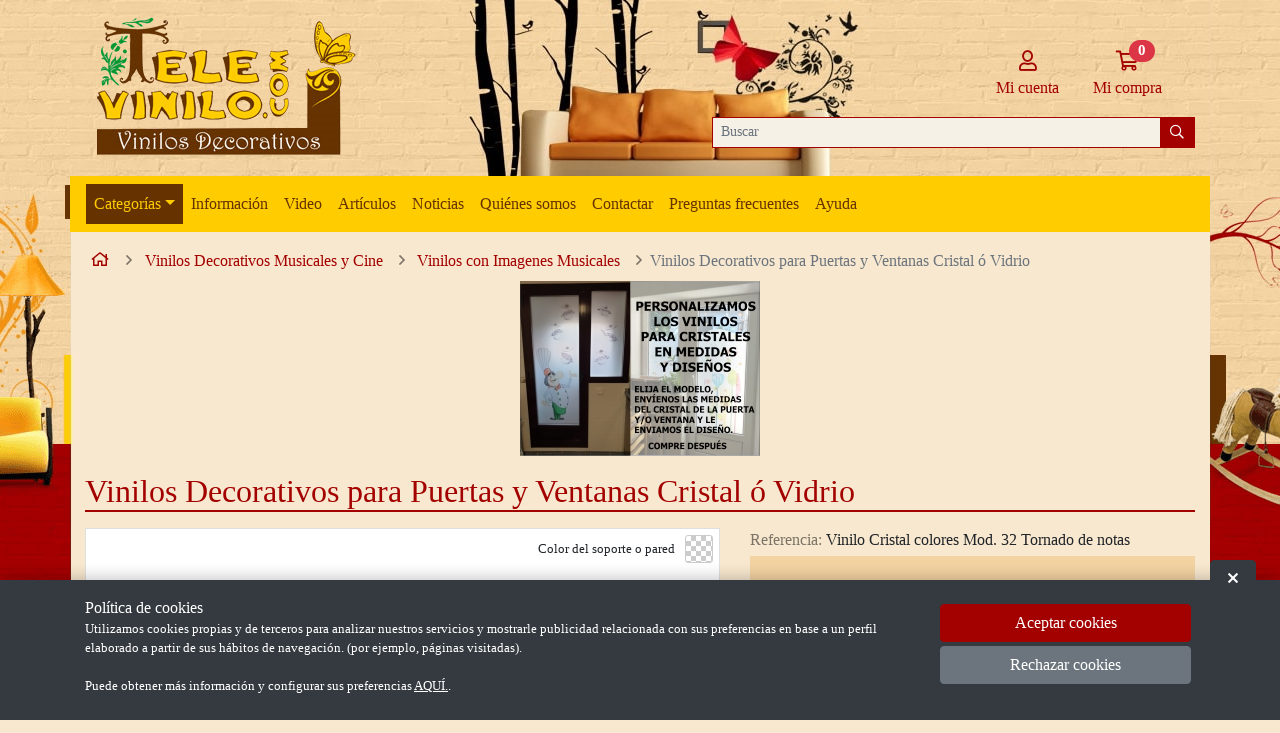

--- FILE ---
content_type: text/html
request_url: https://www.televinilo.es/Articulo~x~Vinilos-decorativos-para-puertas-y-ventanas-cristal-o-vidrio~IDArticulo~4040.html
body_size: 17004
content:
<!DOCTYPE html><html lang="es">
<head>
<META http-equiv="Content-Type" content="text/html; charset=utf-8">
<base href="https://www.televinilo.es/">
<title>Vinilo no opaco para cristal. - Comprar en Tienda Online-Venta por Internet-Adhesivos para cristales</title><!--Versión:3.4--><!--Debug:-->
<meta http-equiv="X-UA-Compatible" content="IE=edge">
<meta name="generator" content="Atnova Shop 3.4">
<meta name="title" content="Vinilo no opaco para cristal.">
<meta name="description" content="Vinilo translúcido para cristal o vidrio de puertas o ventanas.
Vinilo economico, practico y de fácil colocación. Vinilo de gran calidad. Comprar vinilo para cristal o vidrio.">
<meta name="keywords" content="Vinilos para cristales,vinilos para cristales cocina, vinilos translúcidos, vinilos decorativos para cristal, vinilos para vidrios,vinilos geométricos para cristal,vinilos para cristal en medidas personalizadas,vinilos para mamparas,vinilos para mamparas de baño">
<meta property="og:site_name" content="www.televinilo.es">
<meta property="og:title" content="Vinilo no opaco para cristal.">
<meta property="og:description" content="Vinilo translúcido para cristal o vidrio de puertas o ventanas.
Vinilo economico, practico y de fácil colocación. Vinilo de gran calidad. Comprar vinilo para cristal o vidrio.">
<meta property="og:type" content="product">
<meta property="og:url" content="https://www.televinilo.es/Articulo~x~Vinilos-decorativos-para-puertas-y-ventanas-cristal-o-vidrio~IDArticulo~4040.html">
<meta property="og:image" content="https://www.televinilo.es/_articulos/vinilos-decorativos-para-puertas-y-ventanas-cristal-o-vidrio-0004040.jpg">
<meta property="twitter:card" content="summary">
<meta property="twitter:title" content="Vinilo no opaco para cristal.">
<meta property="twitter:description" content="Vinilo translúcido para cristal o vidrio de puertas o ventanas.
Vinilo economico, practico y de fácil colocación. Vinilo de gran calidad. Comprar vinilo para cristal o vidrio.">
<meta property="twitter:image" content="https://www.televinilo.es/_articulos/vinilos-decorativos-para-puertas-y-ventanas-cristal-o-vidrio-0004040.jpg">
<meta name="apple-touch-fullscreen" content="YES">
<meta name="viewport" content="width=device-width">
<meta name="theme-color" content="#a30000 ">
<link rel="canonical" href="https://www.televinilo.es/Articulo~x~Vinilos-decorativos-para-puertas-y-ventanas-cristal-o-vidrio~IDArticulo~4040.html">
<link rel="alternate" href="https://www.televinilo.es/Articulo~x~Vinilos-decorativos-para-puertas-y-ventanas-cristal-o-vidrio~IDArticulo~4040.html" hreflang="es-ES">
<link rel="SHORTCUT ICON" href="460/estilos/favicon.ico">
<link rel="apple-touch-icon" href="460/estilos/Default/ES/logo-180.jpg" sizes="180x180">
<link rel="search" href="https://www.televinilo.es/opensearch.xml" type="application/opensearchdescription+xml" title="Vinilos para Cristales|Televinilo Comprar en Tienda Online|Venta por Internet|Personalizados a Tu Gusto">
<link rel="manifest" href="manifest.json">
<link rel="stylesheet" href="460/estilos/appBase.css">
<link rel="stylesheet" href="460/estilos/appModule.css">
<link rel="stylesheet" href="460/estilos/Default/appCustom.css">
<noscript>
<link rel="stylesheet" href="460/estilos/Default/ES/appIdioma.css">
<link rel="stylesheet" href="460/estilos/appNoScript.css">
</noscript><script>var itCultureName='es-ES';var itCodigoISOMoneda='EUR';var itNumeroDigitosDecimal='2';var itIdioma='ES';var itCliente='';var itPedido='';var itPushApiPublicKey='BEr5yIhrgzjzgbyNHfgzJ_rRD2d3BDXkk4meU2JgxTN18j9xIvZpDO-Pgh2E-aYwTG5X9WMmCL0fuEgu9vfx6vg';var itVersionFicheros='460';var itInstallPromptEvent;var itMostrarAvisoCookies;var itUsuarioAceptaCookies;function addEvent(a,b,c){a.addEventListener?a.addEventListener(b,c,!1):a.attachEvent&&a.attachEvent("on"+b,c)}function loadScript(a,b){var c,d;c=document.createElement("script"),c.type="text/javascript",c.src=a,c.async=!0,c.onload=c.onreadystatechange=function(){void 0!==b&&b()},d=document.getElementsByTagName("script")[0],d.parentNode.insertBefore(c,d)}function loadCss(a,b){var c,d;c=document.createElement("link"),c.rel="stylesheet",c.href=a,c.onload=c.onreadystatechange=function(){void 0!==b&&b()},d=document.getElementsByTagName("link")[0],d.parentNode.insertBefore(c,d)}addEvent(window,'load',function(){loadCss('460/estilos/Default/ES/appIdioma.css');loadScript('460/js/appBase.js',function(){loadScript('460/js/appModule.js')})});window.addEventListener('beforeinstallprompt', function (evt) {evt.preventDefault();itInstallPromptEvent = evt;document.getElementById('instalar-app').style.display = 'block';return false;});function getCookie(e){for(var n=e+"=",t=decodeURIComponent(document.cookie).split(";"),o=0;o<t.length;o++){for(var r=t[o];" "==r.charAt(0);)r=r.substring(1);if(0==r.indexOf(n))return r.substring(n.length,r.length)}return""};itMostrarAvisoCookies=getCookie('co_active')=='';itUsuarioAceptaCookies=getCookie('co_active')=='1';</script><!--Google Analytics (analytics.js)--><script type="text/javascript">
        function checkCookie(){var a=!!navigator.cookieEnabled;return"undefined"!=typeof navigator.cookieEnabled||a||(document.cookie="CheckCookie",a=-1!=document.cookie.indexOf("CheckCookie")),a}
          if(checkCookie()){
          (function(i,s,o,g,r,a,m){i['GoogleAnalyticsObject']=r;i[r]=i[r]||function(){(i[r].q=i[r].q||[]).push(arguments)},i[r].l=1*new Date();a=s.createElement(o),m=s.getElementsByTagName(o)[0];a.async=1;a.src=g;m.parentNode.insertBefore(a,m)})(window,document,'script','//www.google-analytics.com/analytics.js','ga');
		    ga('create', 'UA-24929587-1', 'www.televinilo.es', (!itUsuarioAceptaCookies) ? {'strStorage': 'none'} : undefined);
          
          ga('send', 'pageview');
          
            }
      </script><!--End Google Analytics (analytics.js)--></head>
<body class="FichaArticulo" itemscope="itemscope" itemtype="http://schema.org/WebSite">
<meta itemprop="url" content="https://www.televinilo.es">
<meta itemprop="name" content="Vinilos para Cristales|Televinilo Comprar en Tienda Online|Venta por Internet|Personalizados a Tu Gusto"><a class="sr-only" href="Articulo~x~Vinilos-decorativos-para-puertas-y-ventanas-cristal-o-vidrio~IDArticulo~4040.html#principal">Ir al contenido principal de la página</a><div class="wrapper">
<div class="barra-superior d-lg-none d-print-none"><span class="logo-empresa"><a title="www.televinilo.es - Venta online de vinilos para cristales" href="/"><span class="imagen d-flex align-items-center justify-content-center"><img src="460/estilos/Default/ES/logoempresa-small.png" alt="www.televinilo.es - Venta online de vinilos para cristales" class="img-fluid"></span> </a></span><a style="display:none" id="instalar-app" class="btn-instalar-app btn btn-sm btn-outline-primary p-absolute" title="Instalar" href="#" data-instalar-app="true"><span class="far fa-mobile-alt fa-fw" title="Instalar"></span> Instalar</a></div>
<div class="barra-cabecera mb-3 d-print-none">
<div class="container pt-2 pb-2 d-none d-lg-block">
<div class="row">
<div class="col-auto"><span class="logo-empresa"><a title="www.televinilo.es - Venta online de vinilos para cristales" href="/" itemscope="itemscope" itemtype="http://schema.org/Organization"><meta itemprop="url" content="https://www.televinilo.es">
<meta itemprop="logo" content="https://www.televinilo.es/460/estilos/Default/ES/logoempresa.png"><span class="imagen d-flex align-items-center justify-content-center"><img src="460/estilos/Default/ES/logoempresa.png" alt="www.televinilo.es - Venta online de vinilos para cristales" class="img-fluid"></span> </a></span></div>
<div class="col-auto ml-auto d-flex align-items-center">
<div class="row">
<div class="col-12"><nav class="navbar navbar-expand d-none d-md-block"><ul class="navbar-nav">
<li class="nav-item ml-auto"><a title="Mi cuenta" class="btn btn-lg p-relative " data-toggle="modal" data-target="#ClienteIdentificarseFlotante" href="ClienteIdentificarse.html" rel="nofollow"><span class="p-relative"><span class="far fa-user fa-fw" title="Mi cuenta"></span><span class="sr-only">Mi cuenta</span></span><span class="small d-none d-xl-block">Mi cuenta</span></a></li>
<li class="nav-item"><a title="Ir a mi compra" class="btn btn-lg p-relative " data-toggle="modal" data-target="#mini-carrito-modal" href="Carrito.html" rel="nofollow"><span class="p-relative"><span class="far fa-shopping-cart fa-fw" title="Ir a mi compra"></span><span class="sr-only">Ir a mi compra</span><span class="mini-carrito-badge badge badge-danger badge-pill badge-top-right" data-carrito-badge="true" data-ajax="true" data-ajax-cache="false" data-ajax-update="[data-carrito-badge=true]" data-ajax-url="_MiniCarritoBadgeAsync.aspx">0</span></span><span class="small d-none d-xl-block">Mi compra</span></a></li>
</ul></nav></div>
<div class="col-12">
<form name="FormBuscarCabecera" method="get" class="buscador-cabecera-reducido p-relative" data-buscador="true" data-ajax="true" data-ajax-begin="BusquedaAjaxBegin" data-ajax-cache="false" data-ajax-complete="BusquedaAjaxComplete" data-ajax-update="#resultados-busqueda-articulos" data-ajax-url="_BusquedaResultadosAsync.aspx" action="BusquedaResultados.html"><input type="hidden" name="OrderCampoTipo" value="OrdenVisualizacion-ASC"><input type="hidden" name="ITNumRegistros" value="6"><div class="input-group input-group-sm"><input type="text" class="form-control border-primary" name="Buscar" placeholder="Buscar" autocomplete="off" id="FormBuscarCabecera_Buscar" value="" data-keyup-event="BusquedaArticulosConIntervalo"><span class="input-group-append"><button class="btn btn-primary" type="submit" value="Buscar" name="Aceptar"><span class="far fa-search fa-fw" title="Buscar"></span><span class="sr-only">Buscar</span></button></span></div>
<div class="resultados-busqueda-articulos mt-1 d-none d-lg-block p-absolute" id="resultados-busqueda-articulos" data-buscador-articulos="true"></div>
</form>
</div>
</div>
</div>
</div>
</div><nav class="navbar navbar-expand nav-fill bg-primary d-lg-none d-block"><ul class="navbar-nav">
<li class="nav-item"><a class="btn btn-primary btn-lg" href="AyudaMapaSitio.html" data-toggle="modal" data-target="#menu"><span class="far fa-align-justify fa-fw" title="Menú"></span><span class="sr-only">Menú</span><span class="d-none d-md-block small">Menú</span></a></li>
<li class="nav-item ml-auto"><a title="Mi cuenta" class="btn btn-lg p-relative btn-primary" data-toggle="modal" data-target="#ClienteIdentificarseFlotante" href="ClienteIdentificarse.html" rel="nofollow"><span class="p-relative"><span class="far fa-user fa-fw" title="Mi cuenta"></span><span class="sr-only">Mi cuenta</span></span><span class="small d-none d-md-block">Mi cuenta</span></a></li>
<li class="nav-item"><a title="Ir a mi compra" class="btn btn-lg p-relative btn-primary" data-toggle="modal" data-target="#mini-carrito-modal" href="Carrito.html" rel="nofollow"><span class="p-relative"><span class="far fa-shopping-cart fa-fw" title="Ir a mi compra"></span><span class="sr-only">Ir a mi compra</span><span class="mini-carrito-badge badge badge-danger badge-pill badge-top-right" data-carrito-badge="true" data-ajax="true" data-ajax-cache="false" data-ajax-update="[data-carrito-badge=true]" data-ajax-url="_MiniCarritoBadgeAsync.aspx">0</span></span><span class="small d-none d-md-block">Mi compra</span></a></li>
<li class="nav-item"><a title="Búsqueda" class="btn btn-lg p-relative btn-primary" data-toggle="collapse" data-target="#buscador-bar" href="BusquedaAvanzada.html" rel="nofollow"><span class="far fa-search fa-fw" title="Búsqueda"></span><span class="sr-only">Búsqueda</span><span class="small d-none d-md-block">Buscar</span></a></li>
</ul></nav><div class="container p-0 d-none d-lg-block"><nav class="secciones-nav navbar navbar-expand navbar-dark bg-primary"><div>
<div class="p-relative">
<ul class="navbar-nav p-relative"><li class="nav-item"><a title="" data-toggle="dropdown" class="nav-link dropdown-toggle active">Categorías</a><div class="secciones dropdown-menu bg-light"><ul class="list-unstyled"><li class="nav-item p-relative con-hijas"><a title="Vinilos Decorativos para Cristales - Vidrios" class="nav-link text-dark text-nowrap pr-4 pt-2 pb-2 pl-4" href="Seccion~x~Vinilos-decorativos-para-cristales-vidrios~IDSeccion~33.html">Vinilos Decorativos para Cristales - Vidrios</a><div class="dropdown-menu dropdown-menu-hover bg-light"><ul class="list-unstyled"><li class="nav-item"><a title="Vinilos Cristales un color" class="nav-link text-dark text-nowrap pl-3 pr-3 pt-1 pb-1" href="Seccion~x~Vinilos-cristales-un-color~IDSeccion~49.html">Vinilos Cristales un color</a></li><li class="nav-item"><a title="Vinilo para Cristales en dos colores" class="nav-link text-dark text-nowrap pl-3 pr-3 pt-1 pb-1" href="Seccion~x~Vinilo-para-cristales-en-dos-colores~IDSeccion~39.html">Vinilo para Cristales en dos colores</a></li><li class="nav-item"><a title="Vinilos para Cristales Imagenes Color" class="nav-link text-dark text-nowrap pl-3 pr-3 pt-1 pb-1" href="Seccion~x~Vinilos-para-cristales-imagenes-color~IDSeccion~45.html">Vinilos para Cristales Imagenes Color</a></li><li class="nav-item"><a title="Vinilo para cristal MICROPERFORADO" class="nav-link text-dark text-nowrap pl-3 pr-3 pt-1 pb-1" href="Seccion~x~Vinilo-para-cristal-microperforado~IDSeccion~50.html">Vinilo para cristal MICROPERFORADO</a></li><li class="nav-item"><a title="Vinilos Infantiles para Cristales" class="nav-link text-dark text-nowrap pl-3 pr-3 pt-1 pb-1" href="Seccion~x~Vinilos-infantiles-para-cristales~IDSeccion~52.html">Vinilos Infantiles para Cristales</a></li><li class="nav-item"><a title="Vinilos para Pavés" class="nav-link text-dark text-nowrap pl-3 pr-3 pt-1 pb-1" href="Seccion~x~Vinilos-para-paves~IDSeccion~40.html">Vinilos para Pavés</a></li></ul></div></li><li class="nav-item p-relative"><a title="Vinilos para Mamparas de Baño o Ducha" class="nav-link text-dark text-nowrap pr-4 pt-2 pb-2 pl-4" href="Seccion~x~Vinilos-para-mamparas-de-bano-o-ducha~IDSeccion~53.html">Vinilos para Mamparas de Baño o Ducha</a></li><li class="nav-item p-relative con-hijas"><a title="Vinilos Adhesivos Decorativos Infantiles y Juveniles" class="nav-link text-dark text-nowrap pr-4 pt-2 pb-2 pl-4" href="Seccion~x~Vinilos-adhesivos-decorativos-infantiles-y-juveniles~IDSeccion~14.html">Vinilos Adhesivos Decorativos Infantiles y Juveniles</a><div class="dropdown-menu dropdown-menu-hover bg-light"><ul class="list-unstyled"><li class="nav-item"><a title="Vinilos Infantiles" class="nav-link text-dark text-nowrap pl-3 pr-3 pt-1 pb-1" href="Seccion~x~Vinilos-infantiles~IDSeccion~15.html">Vinilos Infantiles</a></li><li class="nav-item"><a title="Vinilos Juveniles" class="nav-link text-dark text-nowrap pl-3 pr-3 pt-1 pb-1" href="Seccion~x~Vinilos-juveniles~IDSeccion~16.html">Vinilos Juveniles</a></li><li class="nav-item"><a title="Vinilos Infantiles y Juveniles con Nombres" class="nav-link text-dark text-nowrap pl-3 pr-3 pt-1 pb-1" href="Seccion~x~Vinilos-infantiles-y-juveniles-con-nombres~IDSeccion~38.html">Vinilos Infantiles y Juveniles con Nombres</a></li></ul></div></li><li class="nav-item p-relative"><a title="Vinilos Decorativos Geométricos" class="nav-link text-dark text-nowrap pr-4 pt-2 pb-2 pl-4" href="Seccion~x~Vinilos-decorativos-geometricos~IDSeccion~22.html">Vinilos Decorativos Geométricos</a></li><li class="nav-item p-relative con-hijas"><a title="Vinilos Decorativos Musicales  y Cine" class="nav-link text-dark text-nowrap pr-4 pt-2 pb-2 pl-4 active" href="Seccion~x~Vinilos-decorativos-musicales-y-cine~IDSeccion~23.html">Vinilos Decorativos Musicales  y Cine</a><div class="dropdown-menu dropdown-menu-hover bg-light"><ul class="list-unstyled"><li class="nav-item"><a title="Vinilos con Imagenes Musicales" class="nav-link text-dark text-nowrap pl-3 pr-3 pt-1 pb-1 active" href="Seccion~x~Vinilos-con-imagenes-musicales~IDSeccion~35.html">Vinilos con Imagenes Musicales</a></li><li class="nav-item"><a title="Cine" class="nav-link text-dark text-nowrap pl-3 pr-3 pt-1 pb-1" href="Seccion~x~Cine~IDSeccion~36.html">Cine</a></li></ul></div></li><li class="nav-item p-relative"><a title="Vinilos Decorativos con Frases y Poema" class="nav-link text-dark text-nowrap pr-4 pt-2 pb-2 pl-4" href="Seccion~x~Vinilos-decorativos-con-frases-y-poema~IDSeccion~29.html">Vinilos Decorativos con Frases y Poema</a></li><li class="nav-item p-relative"><a title="Vinilos Decorativos Ornamentales" class="nav-link text-dark text-nowrap pr-4 pt-2 pb-2 pl-4" href="Seccion~x~Vinilos-decorativos-ornamentales~IDSeccion~34.html">Vinilos Decorativos Ornamentales</a></li><li class="nav-item p-relative con-hijas"><a title="Vinilos Decorativos para Cocinas y Mamparas de Baño" class="nav-link text-dark text-nowrap pr-4 pt-2 pb-2 pl-4" href="Seccion~x~Vinilos-decorativos-para-cocinas-y-mamparas-de-bano~IDSeccion~17.html">Vinilos Decorativos para Cocinas y Mamparas de Baño</a><div class="dropdown-menu dropdown-menu-hover bg-light"><ul class="list-unstyled"><li class="nav-item"><a title="Vinilos para Cocinas" class="nav-link text-dark text-nowrap pl-3 pr-3 pt-1 pb-1" href="Seccion~x~Vinilos-para-cocinas~IDSeccion~20.html">Vinilos para Cocinas</a></li><li class="nav-item"><a title="Vinilos para Mamparas de Baño" class="nav-link text-dark text-nowrap pl-3 pr-3 pt-1 pb-1" href="Seccion~x~Vinilos-para-mamparas-de-bano~IDSeccion~19.html">Vinilos para Mamparas de Baño</a></li></ul></div></li><li class="nav-item p-relative"><a title="Pagos personalizados" class="nav-link text-dark text-nowrap pr-4 pt-2 pb-2 pl-4" href="Seccion~x~Pagos-personalizados~IDSeccion~37.html">Pagos personalizados</a></li></ul></div></li><li class="nav-item"><a title="Colores y Acabados" class="nav-link " href="Pagina~x~Colores-y-acabados~IDPagina~4.html">Información</a></li><li class="nav-item"><a title="Colocación de un vinilo" class="nav-link " href="Pagina~x~Colocacion-de-un-vinilo~IDPagina~6.html">Video</a></li><li class="nav-item"><a title="Ir al listado de artículos" class="nav-link Articulos" href="Articulos.html">Artículos</a></li><li class="nav-item"><a title="Ir a las noticias" class="nav-link Noticias" href="Noticias.html">Noticias</a></li><li class="nav-item"><a title="Ir a los datos de la empresa" class="nav-link QuienesSomos" href="LaEmpresa.html">Quiénes somos</a></li><li class="nav-item"><a title="Ir a contactar" class="nav-link SolicitarInformacion" href="Consulta.html">Contactar</a></li><li class="nav-item"><a title="Preguntas frecuentes" class="nav-link AyudaPreguntasFrecuentes" href="AyudaPreguntasFrecuentes.html">Preguntas frecuentes</a></li><li class="nav-item"><a title="Ayuda" class="nav-link Ayuda" href="AyudaComoComprar.html">Ayuda</a></li></ul>
</div>
</div></nav></div>
<div id="buscador-bar" class="buscador p-absolute w-100 p-3 collapse bg-light">
<div class="container">
<form name="FormBuscarCabecera" method="get" action="BusquedaResultados.html" itemprop="potentialAction" itemscope="itemscope" itemtype="http://schema.org/SearchAction"><meta itemprop="target" content="https://www.televinilo.es/BusquedaResultados.aspx?Buscar={Buscar}"><input type="hidden" name="OrderCampoTipo" value="OrdenVisualizacion-ASC"><input type="hidden" name="ITNumRegistros" value="12"><div class="row"><div class="col-md-12 col-lg-3"><div id="FormBuscarCabecera_OrdenSeccion_group" class="form-group"><div class="row"><label class="sr-only col-sm-4" for="FormBuscarCabecera_OrdenSeccion"><span class="text-label">Categoría</span></label><div class="col-sm-12"><select id="FormBuscarCabecera_OrdenSeccion" name="OrdenSeccion" class="form-control w-100" data-change-event="BusquedaArticulos"><option value="">cualquier categoría</option><option value="001">Vinilos Decorativos para Cristales - Vidrios</option><option value="002">Vinilos para Mamparas de Baño o Ducha</option><option value="003">Vinilos Adhesivos Decorativos Infantiles y Juveniles</option><option value="006">Vinilos Decorativos Geométricos</option><option value="007">Vinilos Decorativos Musicales  y Cine</option><option value="008">Vinilos Decorativos con Frases y Poema</option><option value="011">Vinilos Decorativos Ornamentales</option><option value="015">Vinilos Decorativos para Cocinas y Mamparas de Baño</option><option value="016">Pagos personalizados</option></select><span class="field-validation-valid" data-valmsg-for="OrdenSeccion" data-valmsg-replace="true"></span></div></div></div></div><div class="col-md-8 col-lg-7"><div id="FormBuscarCabecera_Buscar_group" class="form-group"><div class="row"><label class="sr-only col-sm-4" for="FormBuscarCabecera_Buscar"><span class="text-label">Buscar</span></label><div class="col-sm-12"><input type="text" class="form-control w-100" name="Buscar" placeholder="Buscar" autocomplete="off" id="FormBuscarCabecera_Buscar" value="" itemprop="query-input" data-keyup-event="BusquedaArticulosConIntervalo"><span class="field-validation-valid" data-valmsg-for="Buscar" data-valmsg-replace="true"></span></div></div></div></div><div class="col-md-4 col-lg-2"><button class="btn mr-1 mb-1 btn-primary btn-block" type="submit" value="Buscar" name="Aceptar"><span class="far fa-search fa-fw" title="Buscar"></span> Buscar</button></div></div><a title="Búsqueda avanzada" class="btn mr-1 mb-1" href="BusquedaAvanzada.html">Búsqueda avanzada</a></form>
</div>
</div>
</div>
<div class="modal fade" aria-hidden="true" id="ClienteIdentificarseFlotante">
<div class="modal-dialog">
<div class="modal-content">
<div class="modal-header">
<div class="modal-title"><span class="far fa-user-circle fa-fw"></span> Identificarse</div><button type="button" title="Cerrar" class="close" data-dismiss="modal"><span>×</span></button></div>
<form method="Post" name="ClienteIdentificarseFlotante" action="ClienteIdentificarse.html"><input type="hidden" value="-1" name="ITEsUpdate"><input type="hidden" value="-1" name="ITReturn"><input type="hidden" value="-1" name="ITLogin"><div class="modal-body"><fieldset class="card-block mb-2"><div class="card-text"><div id="ClienteIdentificarseFlotante_Email_group" class="form-group"><div class="row"><label class="col-form-label col-sm-4" for="ClienteIdentificarseFlotante_Email"><span class="text-label">Email</span> <abbr class="text-danger" title="Es un campo obligatorio.">*</abbr></label><div class="col-sm-8"><input id="ClienteIdentificarseFlotante_Email" name="Email" type="text" class="form-control" data-val="true" data-val-required="Es un campo obligatorio." data-val-email="Debe contener una dirección e-mail." value="" size="25"><span class="field-validation-valid" data-valmsg-for="Email" data-valmsg-replace="true"></span></div></div></div><div id="ClienteIdentificarseFlotante_Password_group" class="form-group"><div class="row"><label class="col-form-label col-sm-4" for="ClienteIdentificarseFlotante_Password"><span class="text-label">Contraseña</span> <abbr class="text-danger" title="Es un campo obligatorio.">*</abbr></label><div class="col-sm-8"><input id="ClienteIdentificarseFlotante_Password" name="Password" type="password" class="form-control" data-val="true" data-val-required="Es un campo obligatorio." autocomplete="off" value="" size="25"><span class="field-validation-valid" data-valmsg-for="Password" data-valmsg-replace="true"></span></div></div></div><div id="ClienteIdentificarseFlotante_GuardarCache_group" class="form-group"><div class="row justify-content-end"><div class="col-sm-8"><div class="form-check"><label class="form-check-label" for="ClienteIdentificarseFlotante_GuardarCache"><input type="checkbox" id="ClienteIdentificarseFlotante_GuardarCache" name="GuardarCache" class="form-check-input custom-control-input" value="on"><span class="form-check-input-custom"></span> <span class="form-check-input-label"><span class="text-label">Mantener la sesión iniciada.</span></span></label></div><span class="field-validation-valid" data-valmsg-for="GuardarCache" data-valmsg-replace="true"></span></div></div></div></div></fieldset></div><div class="modal-footer"><div class="w-100"><div class="row align-items-center"><div class="col-sm-4"><button class="btn mr-1 mb-1 btn-primary btn-block" type="submit" value="Entrar" name="Aceptar">Entrar</button></div><div class="col-sm-8"><div class="enlaces mb-2 row"><div class="col-sm-8"><ul class="list-unstyled"><li><a class="mt-1 mb-1 d-block" title="Olvidé mi contraseña" href="ClientePasswordRecordar.html">Olvidé mi contraseña</a></li><li><a class="mt-1 mb-1 d-block" title="Registrarse" href="ClienteAlta.html">Registrarse</a></li></ul></div></div></div></div></div></div></form>
</div>
</div>
</div><nav class="migas d-print-none" aria-label="Breadcrumb"><div class="container">
<ol class="breadcrumb" itemscope="itemscope" itemtype="https://schema.org/BreadcrumbList">
<li class="breadcrumb-item d-none d-sm-block" itemprop="itemListElement" itemscope="itemscope" itemtype="https://schema.org/ListItem"><a title="Ir a la página de inicio" href="/" itemprop="item"><span itemprop="name"><span class="far fa-home fa-fw" title="Inicio"></span><span class="sr-only">Inicio</span></span></a><meta itemprop="position" content="1">
</li>
<li class="breadcrumb-item d-none d-sm-block" itemprop="itemListElement" itemscope="itemscope" itemtype="https://schema.org/ListItem"><a title="Vinilos Decorativos Musicales  y Cine" href="Seccion~x~Vinilos-decorativos-musicales-y-cine~IDSeccion~23.html" itemprop="item"><span itemprop="name">Vinilos Decorativos Musicales  y Cine</span></a><meta itemprop="position" content="2"></li><li class="breadcrumb-item" itemprop="itemListElement" itemscope="itemscope" itemtype="https://schema.org/ListItem"><a title="Vinilos con Imagenes Musicales" href="Seccion~x~Vinilos-con-imagenes-musicales~IDSeccion~35.html" itemprop="item"><span itemprop="name">Vinilos con Imagenes Musicales</span></a><meta itemprop="position" content="3"></li><li class="breadcrumb-item d-none d-sm-block active" itemprop="itemListElement" itemscope="itemscope" itemtype="https://schema.org/ListItem" aria-current="page"><span itemprop="name">Vinilos Decorativos para Puertas y Ventanas Cristal ó Vidrio</span><meta itemprop="position" content="4"></li>
</ol>
</div></nav><div class="banners d-print-none">
<div class="container">
<div class="form-row">
<div class="col-12">
<div class="form-row"><div class="col-12"><div class="banner mb-2 d-flex align-items-center justify-content-center"><img src="_banners/Banner0000046.jpg" alt="Personalización de Vinilos" class="img-fluid"> </div></div></div>
</div>
</div>
</div>
</div><main class="principal mb-3" id="principal"><div class="container"><header class="clearfix mb-3"><h1>Vinilos Decorativos para Puertas y Ventanas Cristal ó Vidrio</h1></header><div class="contenido-principal mb-3">
<div id="contenido-principal"><section class="ficha-articulo mb-3" itemscope="itemscope" itemtype="http://schema.org/Product"><meta itemprop="name" content="Vinilos Decorativos para Puertas y Ventanas Cristal ó Vidrio"><meta itemprop="description" content="Vinilo translúcido para cristal o vidrio de puertas o ventanas.
Vinilo economico, practico y de fácil colocación. Vinilo de gran calidad. Comprar vinilo para cristal o vidrio."><meta itemprop="sku" content="Vinilo Cristal colores Mod. 32 Tornado de notas"><div class="row"><div class="col-lg-7"><div class="ficha-articulo-imagen bg-white"><div class="ficha-articulo-imagen-carrusel mb-3 border-1 border-medium" data-slick="{&quot;asNavFor&quot;: &quot;.ficha-articulo-imagen-thumbnail-carrusel&quot;, &quot;infinite&quot;: false, &quot;prevArrow&quot;: &quot;<span class='fal fa-chevron-left fa-2x d-print-none anterior'></span>&quot;, &quot;nextArrow&quot;: &quot;<span class='fal fa-chevron-right fa-2x d-print-none siguiente'></span>&quot;}"><div class="position-relative" data-simulador-vinilo="4040"><span class="imagen d-flex align-items-center justify-content-center"><img alt="Vinilos Decorativos para Puertas y Ventanas Cristal ó Vidrio" src="460/estilos/ajax-loader.gif" data-src="ImagenVinilo.aspx?IDArticulo=4040&amp;Color=DCDCDC&amp;Color=000000" class="img-fluid lazyload"><noscript><img src="ImagenVinilo~IDArticulo~4040.html?Color=DCDCDC,000000" alt="Vinilos Decorativos para Puertas y Ventanas Cristal ó Vidrio" class="img-fluid"></noscript></span> <div class="selector-color-fondo position-absolute p-1 bg-white"><div class="form-row align-items-center"><div class="col small">Color del soporte o pared</div><div class="col-auto"><input data-simulador-color-fondo-vinilo="true" type="hidden"></div></div></div></div><span class="imagen d-flex align-items-center justify-content-center"><img src="_articulos/vinilos-decorativos-para-puertas-y-ventanas-cristal-o-vidrio-0004040.jpg" alt="Vinilos Decorativos para Puertas y Ventanas Cristal ó Vidrio" class="img-fluid" itemprop="image"></span> </div></div><div class="ficha-articulo-imagen-thumbnail no-script-hide"><div class="ficha-articulo-imagen-thumbnail-carrusel mb-3 d-none d-sm-block d-print-none" data-slick="{ &quot;asNavFor&quot;: &quot;.ficha-articulo-imagen-carrusel&quot;, &quot;slidesToShow&quot;: 3, &quot;focusOnSelect&quot;: true, &quot;infinite&quot;: false, &quot;prevArrow&quot;: &quot;<span class='fal fa-chevron-left fa-2x anterior'></span>&quot;, &quot;nextArrow&quot;: &quot;<span class='fal fa-chevron-right fa-2x siguiente'></span>&quot;}"><span class="imagen d-flex align-items-center justify-content-center p-2 m-1 border-1 border-medium bg-white"><img alt="Vinilos Decorativos para Puertas y Ventanas Cristal ó Vidrio" src="460/estilos/ajax-loader.gif" data-src="ImagenVinilo.aspx?IDArticulo=4040&amp;Color=DCDCDC&amp;Color=000000" class="img-fluid lazyload"><noscript><img src="ImagenVinilo~IDArticulo~4040.html?Color=DCDCDC,000000" alt="Vinilos Decorativos para Puertas y Ventanas Cristal ó Vidrio" class="img-fluid"></noscript></span> <span class="imagen d-flex align-items-center justify-content-center p-2 m-1 border-1 border-medium bg-white"><img src="_articulos/thumbnail/vinilos-decorativos-para-puertas-y-ventanas-cristal-o-vidrio-0004040.jpg" alt="Vinilos Decorativos para Puertas y Ventanas Cristal ó Vidrio" class="img-fluid" itemprop="image"></span> </div></div></div><div class="col-lg-5"><div class="referencia mb-1"><span class="text-muted">Referencia: </span><span class="referencia-articulo">Vinilo Cristal colores Mod. 32 Tornado de notas</span></div><div class="bg-light p-3 mb-2"><div class="mb-2"><span class="precio-ficha mb-2 d-block mb-2"><span class="h2"><span class="precio-desde small">Desde</span> <strong class="text-nowrap">44,00 €</strong> <span class="iva-incluido text-nowrap small">IVA inc.</span></span></span></div><span itemprop="offers" itemscope="itemscope" itemtype="http://schema.org/Offer"><meta itemprop="price" content="44"><meta itemprop="priceCurrency" content="EUR"><meta itemprop="itemCondition" content="http://schema.org/NewCondition" itemscope="itemscope" itemtype="http://schema.org/OfferItemCondition"><meta itemprop="availability" content="http://schema.org/InStock"><meta itemprop="url" content="https://www.televinilo.es/Articulo~x~Vinilos-decorativos-para-puertas-y-ventanas-cristal-o-vidrio~IDArticulo~4040.html"></span><div class="form-add-carrito equipo mb-2 d-print-none"><form id="FormAddCarrito4040" name="FormAddCarrito4040" method="post" action="Carrito.html" data-equipo="true" data-ajax="true" data-ajax-cache="false" data-ajax-complete="MiniCarritoAjaxComplete" data-ajax-mode="replace-with" data-ajax-update="#mini-carrito-datos" data-ajax-url="_MiniCarritoAsync.aspx"><input type="hidden" name="ITEsEquipo" value="-1"><fieldset class="card-block mb-2"><div class="card-text"><div class="componentes mb-3" id="componentes-4040"><div class="componente mb-2 componente-color"><div id="addCarrito_IDArticuloEquipo4211_group" class="form-group"><div class="row"><div class="col-form-label col-12 text-left font-weight-bold"><span class="text-label"><span class="p-relative d-block" data-add-class="toggle" data-toggle="collapse" data-target="#componente-4211">Color Vinilo Principal</span></span></div><div class="col-12"><div id="componente-4211" class="no-script-show collapse show" data-parent="#componentes-4040"><div class="componente-color"><div class="form-check"><label for="addCarrito_IDArticuloEquipo4211_182" class="form-check-label"><input class="form-check-input custom-control-input" type="radio" id="addCarrito_IDArticuloEquipo4211_182" name="IDArticuloEquipo4211" value="182" data-change-event="PreparaFormEquipo" data-vinilo-color="#FFFFFF"><span class="form-check-input-custom"></span> <span class="form-check-input-label"><span class="cuadro-color border-1 border-primary" title="Blanco 501" style="background-color:#FFFFFF;"></span><span class="texto-color small">Blanco 501</span></span></label></div><div class="form-check"><label for="addCarrito_IDArticuloEquipo4211_724" class="form-check-label"><input class="form-check-input custom-control-input" type="radio" id="addCarrito_IDArticuloEquipo4211_724" name="IDArticuloEquipo4211" value="724" data-change-event="PreparaFormEquipo" data-vinilo-color="#CCCCCC"><span class="form-check-input-custom"></span> <span class="form-check-input-label"><span class="cuadro-color border-1 border-primary" title="Gris Claro 544" style="background-color:#CCCCCC;"></span><span class="texto-color small">Gris Claro 544</span></span></label></div><div class="form-check"><label for="addCarrito_IDArticuloEquipo4211_725" class="form-check-label"><input class="form-check-input custom-control-input" type="radio" id="addCarrito_IDArticuloEquipo4211_725" name="IDArticuloEquipo4211" value="725" data-change-event="PreparaFormEquipo" data-vinilo-color="#999999"><span class="form-check-input-custom"></span> <span class="form-check-input-label"><span class="cuadro-color border-1 border-primary" title="Gris Medio 545" style="background-color:#999999;"></span><span class="texto-color small">Gris Medio 545</span></span></label></div><div class="form-check"><label for="addCarrito_IDArticuloEquipo4211_726" class="form-check-label"><input class="form-check-input custom-control-input" type="radio" id="addCarrito_IDArticuloEquipo4211_726" name="IDArticuloEquipo4211" value="726" data-change-event="PreparaFormEquipo" data-vinilo-color="#666666"><span class="form-check-input-custom"></span> <span class="form-check-input-label"><span class="cuadro-color border-1 border-primary" title="Gris Oscuro 530" style="background-color:#666666;"></span><span class="texto-color small">Gris Oscuro 530</span></span></label></div><div class="form-check"><label for="addCarrito_IDArticuloEquipo4211_183" class="form-check-label"><input class="form-check-input custom-control-input" type="radio" id="addCarrito_IDArticuloEquipo4211_183" name="IDArticuloEquipo4211" value="183" data-change-event="PreparaFormEquipo" data-vinilo-color="#000000"><span class="form-check-input-custom"></span> <span class="form-check-input-label"><span class="cuadro-color border-1 border-primary" title="Negro 502" style="background-color:#000000;"></span><span class="texto-color small">Negro 502</span></span></label></div><div class="form-check"><label for="addCarrito_IDArticuloEquipo4211_618" class="form-check-label"><input class="form-check-input custom-control-input" type="radio" id="addCarrito_IDArticuloEquipo4211_618" name="IDArticuloEquipo4211" value="618" data-change-event="PreparaFormEquipo" data-vinilo-color="#330000"><span class="form-check-input-custom"></span> <span class="form-check-input-label"><span class="cuadro-color border-1 border-primary" title="Marrón Oscuro 507" style="background-color:#330000;"></span><span class="texto-color small">Marrón Oscuro 507</span></span></label></div><div class="form-check"><label for="addCarrito_IDArticuloEquipo4211_195" class="form-check-label"><input class="form-check-input custom-control-input" type="radio" id="addCarrito_IDArticuloEquipo4211_195" name="IDArticuloEquipo4211" value="195" data-change-event="PreparaFormEquipo" data-vinilo-color="#CC6633"><span class="form-check-input-custom"></span> <span class="form-check-input-label"><span class="cuadro-color border-1 border-primary" title="Marrón Medio 548" style="background-color:#CC6633;"></span><span class="texto-color small">Marrón Medio 548</span></span></label></div><div class="form-check"><label for="addCarrito_IDArticuloEquipo4211_721" class="form-check-label"><input class="form-check-input custom-control-input" type="radio" id="addCarrito_IDArticuloEquipo4211_721" name="IDArticuloEquipo4211" value="721" data-change-event="PreparaFormEquipo" data-vinilo-color="#FFFF99"><span class="form-check-input-custom"></span> <span class="form-check-input-label"><span class="cuadro-color border-1 border-primary" title="Beige 543" style="background-color:#FFFF99;"></span><span class="texto-color small">Beige 543</span></span></label></div><div class="form-check"><label for="addCarrito_IDArticuloEquipo4211_704" class="form-check-label"><input class="form-check-input custom-control-input" type="radio" id="addCarrito_IDArticuloEquipo4211_704" name="IDArticuloEquipo4211" value="704" data-change-event="PreparaFormEquipo" data-vinilo-color="#FFFFCC"><span class="form-check-input-custom"></span> <span class="form-check-input-label"><span class="cuadro-color border-1 border-primary" title="Ivory 542" style="background-color:#FFFFCC;"></span><span class="texto-color small">Ivory 542</span></span></label></div><div class="form-check"><label for="addCarrito_IDArticuloEquipo4211_188" class="form-check-label"><input class="form-check-input custom-control-input" type="radio" id="addCarrito_IDArticuloEquipo4211_188" name="IDArticuloEquipo4211" value="188" data-change-event="PreparaFormEquipo" data-vinilo-color="#66CCFF"><span class="form-check-input-custom"></span> <span class="form-check-input-label"><span class="cuadro-color border-1 border-primary" title="Azul Claro 537" style="background-color:#66CCFF;"></span><span class="texto-color small">Azul Claro 537</span></span></label></div><div class="form-check"><label for="addCarrito_IDArticuloEquipo4211_727" class="form-check-label"><input class="form-check-input custom-control-input" type="radio" id="addCarrito_IDArticuloEquipo4211_727" name="IDArticuloEquipo4211" value="727" data-change-event="PreparaFormEquipo" data-vinilo-color="#0066FF"><span class="form-check-input-custom"></span> <span class="form-check-input-label"><span class="cuadro-color border-1 border-primary" title="Azul Intermedio 538" style="background-color:#0066FF;"></span><span class="texto-color small">Azul Intermedio 538</span></span></label></div><div class="form-check"><label for="addCarrito_IDArticuloEquipo4211_728" class="form-check-label"><input class="form-check-input custom-control-input" type="radio" id="addCarrito_IDArticuloEquipo4211_728" name="IDArticuloEquipo4211" value="728" data-change-event="PreparaFormEquipo" data-vinilo-color="#3333CC"><span class="form-check-input-custom"></span> <span class="form-check-input-label"><span class="cuadro-color border-1 border-primary" title="Azul Reflex 539" style="background-color:#3333CC;"></span><span class="texto-color small">Azul Reflex 539</span></span></label></div><div class="form-check"><label for="addCarrito_IDArticuloEquipo4211_701" class="form-check-label"><input class="form-check-input custom-control-input" type="radio" id="addCarrito_IDArticuloEquipo4211_701" name="IDArticuloEquipo4211" value="701" data-change-event="PreparaFormEquipo" data-vinilo-color="#000099"><span class="form-check-input-custom"></span> <span class="form-check-input-label"><span class="cuadro-color border-1 border-primary" title="Azul Zafiro 528" style="background-color:#000099;"></span><span class="texto-color small">Azul Zafiro 528</span></span></label></div><div class="form-check"><label for="addCarrito_IDArticuloEquipo4211_729" class="form-check-label"><input class="form-check-input custom-control-input" type="radio" id="addCarrito_IDArticuloEquipo4211_729" name="IDArticuloEquipo4211" value="729" data-change-event="PreparaFormEquipo" data-vinilo-color="#000066"><span class="form-check-input-custom"></span> <span class="form-check-input-label"><span class="cuadro-color border-1 border-primary" title="Azul Cobalto 540" style="background-color:#000066;"></span><span class="texto-color small">Azul Cobalto 540</span></span></label></div><div class="form-check"><label for="addCarrito_IDArticuloEquipo4211_192" class="form-check-label"><input class="form-check-input custom-control-input" type="radio" id="addCarrito_IDArticuloEquipo4211_192" name="IDArticuloEquipo4211" value="192" data-change-event="PreparaFormEquipo" data-vinilo-color="#006600"><span class="form-check-input-custom"></span> <span class="form-check-input-label"><span class="cuadro-color border-1 border-primary" title="Verde Oscuro 533" style="background-color:#006600;"></span><span class="texto-color small">Verde Oscuro 533</span></span></label></div><div class="form-check"><label for="addCarrito_IDArticuloEquipo4211_282" class="form-check-label"><input class="form-check-input custom-control-input" type="radio" id="addCarrito_IDArticuloEquipo4211_282" name="IDArticuloEquipo4211" value="282" data-change-event="PreparaFormEquipo" data-vinilo-color="#009900"><span class="form-check-input-custom"></span> <span class="form-check-input-label"><span class="cuadro-color border-1 border-primary" title="Verde Intermedio 532" style="background-color:#009900;"></span><span class="texto-color small">Verde Intermedio 532</span></span></label></div><div class="form-check"><label for="addCarrito_IDArticuloEquipo4211_619" class="form-check-label"><input class="form-check-input custom-control-input" type="radio" id="addCarrito_IDArticuloEquipo4211_619" name="IDArticuloEquipo4211" value="619" data-change-event="PreparaFormEquipo" data-vinilo-color="#00CC00"><span class="form-check-input-custom"></span> <span class="form-check-input-label"><span class="cuadro-color border-1 border-primary" title="Verde Manzana 517" style="background-color:#00CC00;"></span><span class="texto-color small">Verde Manzana 517</span></span></label></div><div class="form-check"><label for="addCarrito_IDArticuloEquipo4211_738" class="form-check-label"><input class="form-check-input custom-control-input" type="radio" id="addCarrito_IDArticuloEquipo4211_738" name="IDArticuloEquipo4211" value="738" data-change-event="PreparaFormEquipo" data-vinilo-color="#66FF00"><span class="form-check-input-custom"></span> <span class="form-check-input-label"><span class="cuadro-color border-1 border-primary" title="Verde Claro 531" style="background-color:#66FF00;"></span><span class="texto-color small">Verde Claro 531</span></span></label></div><div class="form-check"><label for="addCarrito_IDArticuloEquipo4211_616" class="form-check-label"><input class="form-check-input custom-control-input" type="radio" id="addCarrito_IDArticuloEquipo4211_616" name="IDArticuloEquipo4211" value="616" data-change-event="PreparaFormEquipo" data-vinilo-color="#FFFF00"><span class="form-check-input-custom"></span> <span class="form-check-input-label"><span class="cuadro-color border-1 border-primary" title="Amarillo Limón 526" style="background-color:#FFFF00;"></span><span class="texto-color small">Amarillo Limón 526</span></span></label></div><div class="form-check"><label for="addCarrito_IDArticuloEquipo4211_730" class="form-check-label"><input class="form-check-input custom-control-input" type="radio" id="addCarrito_IDArticuloEquipo4211_730" name="IDArticuloEquipo4211" value="730" data-change-event="PreparaFormEquipo" data-vinilo-color="#FFCC00"><span class="form-check-input-custom"></span> <span class="form-check-input-label"><span class="cuadro-color border-1 border-primary" title="Amarillo Normal 504" style="background-color:#FFCC00;"></span><span class="texto-color small">Amarillo Normal 504</span></span></label></div><div class="form-check"><label for="addCarrito_IDArticuloEquipo4211_731" class="form-check-label"><input class="form-check-input custom-control-input" type="radio" id="addCarrito_IDArticuloEquipo4211_731" name="IDArticuloEquipo4211" value="731" data-change-event="PreparaFormEquipo" data-vinilo-color="#FF9900"><span class="form-check-input-custom"></span> <span class="form-check-input-label"><span class="cuadro-color border-1 border-primary" title="Amarillo Yema 516" style="background-color:#FF9900;"></span><span class="texto-color small">Amarillo Yema 516</span></span></label></div><div class="form-check"><label for="addCarrito_IDArticuloEquipo4211_194" class="form-check-label"><input class="form-check-input custom-control-input" type="radio" id="addCarrito_IDArticuloEquipo4211_194" name="IDArticuloEquipo4211" value="194" data-change-event="PreparaFormEquipo" data-vinilo-color="#FF6600"><span class="form-check-input-custom"></span> <span class="form-check-input-label"><span class="cuadro-color border-1 border-primary" title="Naranja 509" style="background-color:#FF6600;"></span><span class="texto-color small">Naranja 509</span></span></label></div><div class="form-check"><label for="addCarrito_IDArticuloEquipo4211_190" class="form-check-label"><input class="form-check-input custom-control-input" type="radio" id="addCarrito_IDArticuloEquipo4211_190" name="IDArticuloEquipo4211" value="190" data-change-event="PreparaFormEquipo" data-vinilo-color="#FF3300"><span class="form-check-input-custom"></span> <span class="form-check-input-label"><span class="cuadro-color border-1 border-primary" title="Rojo Fuego 514" style="background-color:#FF3300;"></span><span class="texto-color small">Rojo Fuego 514</span></span></label></div><div class="form-check"><label for="addCarrito_IDArticuloEquipo4211_732" class="form-check-label"><input class="form-check-input custom-control-input" type="radio" id="addCarrito_IDArticuloEquipo4211_732" name="IDArticuloEquipo4211" value="732" data-change-event="PreparaFormEquipo" data-vinilo-color="#CC0000"><span class="form-check-input-custom"></span> <span class="form-check-input-label"><span class="cuadro-color border-1 border-primary" title="Rojo Ingles 523" style="background-color:#CC0000;"></span><span class="texto-color small">Rojo Ingles 523</span></span></label></div><div class="form-check"><label for="addCarrito_IDArticuloEquipo4211_734" class="form-check-label"><input class="form-check-input custom-control-input" type="radio" id="addCarrito_IDArticuloEquipo4211_734" name="IDArticuloEquipo4211" value="734" data-change-event="PreparaFormEquipo" data-vinilo-color="#990000"><span class="form-check-input-custom"></span> <span class="form-check-input-label"><span class="cuadro-color border-1 border-primary" title="Rojo Burdeos 515" style="background-color:#990000;"></span><span class="texto-color small">Rojo Burdeos 515</span></span></label></div><div class="form-check"><label for="addCarrito_IDArticuloEquipo4211_733" class="form-check-label"><input class="form-check-input custom-control-input" type="radio" id="addCarrito_IDArticuloEquipo4211_733" name="IDArticuloEquipo4211" value="733" data-change-event="PreparaFormEquipo" data-vinilo-color="#660033"><span class="form-check-input-custom"></span> <span class="form-check-input-label"><span class="cuadro-color border-1 border-primary" title="Rojo Burdeos Rosaceo 513" style="background-color:#660033;"></span><span class="texto-color small">Rojo Burdeos Rosaceo 513</span></span></label></div><div class="form-check"><label for="addCarrito_IDArticuloEquipo4211_197" class="form-check-label"><input class="form-check-input custom-control-input" type="radio" id="addCarrito_IDArticuloEquipo4211_197" name="IDArticuloEquipo4211" value="197" data-change-event="PreparaFormEquipo" data-vinilo-color="#660099"><span class="form-check-input-custom"></span> <span class="form-check-input-label"><span class="cuadro-color border-1 border-primary" title="Morado 522" style="background-color:#660099;"></span><span class="texto-color small">Morado 522</span></span></label></div><div class="form-check"><label for="addCarrito_IDArticuloEquipo4211_736" class="form-check-label"><input class="form-check-input custom-control-input" type="radio" id="addCarrito_IDArticuloEquipo4211_736" name="IDArticuloEquipo4211" value="736" data-change-event="PreparaFormEquipo" data-vinilo-color="#CC0099"><span class="form-check-input-custom"></span> <span class="form-check-input-label"><span class="cuadro-color border-1 border-primary" title="Rosa Fusia 524" style="background-color:#CC0099;"></span><span class="texto-color small">Rosa Fusia 524</span></span></label></div><div class="form-check"><label for="addCarrito_IDArticuloEquipo4211_193" class="form-check-label"><input class="form-check-input custom-control-input" type="radio" id="addCarrito_IDArticuloEquipo4211_193" name="IDArticuloEquipo4211" value="193" data-change-event="PreparaFormEquipo" data-vinilo-color="#FF99CC"><span class="form-check-input-custom"></span> <span class="form-check-input-label"><span class="cuadro-color border-1 border-primary" title="Rosa Claro 541" style="background-color:#FF99CC;"></span><span class="texto-color small">Rosa Claro 541</span></span></label></div><div class="form-check"><label for="addCarrito_IDArticuloEquipo4211_7466" class="form-check-label"><input class="form-check-input custom-control-input" type="radio" id="addCarrito_IDArticuloEquipo4211_7466" name="IDArticuloEquipo4211" value="7466" data-change-event="PreparaFormEquipo" data-vinilo-color="#DCDCDC" checked><span class="form-check-input-custom"></span> <span class="form-check-input-label"><span class="cuadro-color border-1 border-primary" title="Gris ácido" style="background-color:#DCDCDC;"></span><span class="texto-color small">Gris ácido</span></span></label></div></div></div><div class="d-none" data-articulo-equipo="4211" data-componente-articulo="182"><input type="hidden" name="Cantidad4211" value="1" disabled data-precio-unidad="0"></div><div class="d-none" data-articulo-equipo="4211" data-componente-articulo="724"><input type="hidden" name="Cantidad4211" value="1" disabled data-precio-unidad="0"></div><div class="d-none" data-articulo-equipo="4211" data-componente-articulo="725"><input type="hidden" name="Cantidad4211" value="1" disabled data-precio-unidad="0"></div><div class="d-none" data-articulo-equipo="4211" data-componente-articulo="726"><input type="hidden" name="Cantidad4211" value="1" disabled data-precio-unidad="0"></div><div class="d-none" data-articulo-equipo="4211" data-componente-articulo="183"><input type="hidden" name="Cantidad4211" value="1" disabled data-precio-unidad="0"></div><div class="d-none" data-articulo-equipo="4211" data-componente-articulo="618"><input type="hidden" name="Cantidad4211" value="1" disabled data-precio-unidad="0"></div><div class="d-none" data-articulo-equipo="4211" data-componente-articulo="195"><input type="hidden" name="Cantidad4211" value="1" disabled data-precio-unidad="0"></div><div class="d-none" data-articulo-equipo="4211" data-componente-articulo="721"><input type="hidden" name="Cantidad4211" value="1" disabled data-precio-unidad="0"></div><div class="d-none" data-articulo-equipo="4211" data-componente-articulo="704"><input type="hidden" name="Cantidad4211" value="1" disabled data-precio-unidad="0"></div><div class="d-none" data-articulo-equipo="4211" data-componente-articulo="727"><input type="hidden" name="Cantidad4211" value="1" disabled data-precio-unidad="0"></div><div class="d-none" data-articulo-equipo="4211" data-componente-articulo="728"><input type="hidden" name="Cantidad4211" value="1" disabled data-precio-unidad="0"></div><div class="d-none" data-articulo-equipo="4211" data-componente-articulo="729"><input type="hidden" name="Cantidad4211" value="1" disabled data-precio-unidad="0"></div><div class="d-none" data-articulo-equipo="4211" data-componente-articulo="188"><input type="hidden" name="Cantidad4211" value="1" disabled data-precio-unidad="0"></div><div class="d-none" data-articulo-equipo="4211" data-componente-articulo="190"><input type="hidden" name="Cantidad4211" value="1" disabled data-precio-unidad="0"></div><div class="d-none" data-articulo-equipo="4211" data-componente-articulo="192"><input type="hidden" name="Cantidad4211" value="1" disabled data-precio-unidad="0"></div><div class="d-none" data-articulo-equipo="4211" data-componente-articulo="193"><input type="hidden" name="Cantidad4211" value="1" disabled data-precio-unidad="0"></div><div class="d-none" data-articulo-equipo="4211" data-componente-articulo="194"><input type="hidden" name="Cantidad4211" value="1" disabled data-precio-unidad="0"></div><div class="d-none" data-articulo-equipo="4211" data-componente-articulo="197"><input type="hidden" name="Cantidad4211" value="1" disabled data-precio-unidad="0"></div><div class="d-none" data-articulo-equipo="4211" data-componente-articulo="282"><input type="hidden" name="Cantidad4211" value="1" disabled data-precio-unidad="0"></div><div class="d-none" data-articulo-equipo="4211" data-componente-articulo="738"><input type="hidden" name="Cantidad4211" value="1" disabled data-precio-unidad="0"></div><div class="d-none" data-articulo-equipo="4211" data-componente-articulo="730"><input type="hidden" name="Cantidad4211" value="1" disabled data-precio-unidad="0"></div><div class="d-none" data-articulo-equipo="4211" data-componente-articulo="731"><input type="hidden" name="Cantidad4211" value="1" disabled data-precio-unidad="0"></div><div class="d-none" data-articulo-equipo="4211" data-componente-articulo="732"><input type="hidden" name="Cantidad4211" value="1" disabled data-precio-unidad="0"></div><div class="d-none" data-articulo-equipo="4211" data-componente-articulo="733"><input type="hidden" name="Cantidad4211" value="1" disabled data-precio-unidad="0"></div><div class="d-none" data-articulo-equipo="4211" data-componente-articulo="734"><input type="hidden" name="Cantidad4211" value="1" disabled data-precio-unidad="0"></div><div class="d-none" data-articulo-equipo="4211" data-componente-articulo="736"><input type="hidden" name="Cantidad4211" value="1" disabled data-precio-unidad="0"></div><div class="d-none" data-articulo-equipo="4211" data-componente-articulo="701"><input type="hidden" name="Cantidad4211" value="1" disabled data-precio-unidad="0"></div><div class="d-none" data-articulo-equipo="4211" data-componente-articulo="616"><input type="hidden" name="Cantidad4211" value="1" disabled data-precio-unidad="0"></div><div class="d-none" data-articulo-equipo="4211" data-componente-articulo="619"><input type="hidden" name="Cantidad4211" value="1" disabled data-precio-unidad="0"></div><div class="d-none" data-articulo-equipo="4211" data-componente-articulo="7466"><input type="hidden" name="Cantidad4211" value="1" disabled data-precio-unidad="0"></div><span class="field-validation-valid" data-valmsg-for="IDArticuloEquipo4211" data-valmsg-replace="true"></span></div></div></div><div class="modal fade" aria-hidden="true" id="detalle-componente-4211" data-modal-ajax="true"><div class="modal-dialog modal-lg"><div class="modal-content"><div class="modal-header"><div class="modal-title">Color Vinilo Principal</div><button type="button" title="Cerrar" class="close" data-dismiss="modal"><span>×</span></button></div><div class="modal-body"><div class="text-center" id="detalle-componente-4211-replace" data-ajax="true" data-ajax-cache="false" data-ajax-complete="ArticulosAjaxComplete" data-ajax-mode="replace-with" data-ajax-update="#detalle-componente-4211-replace"><span class="far fa-sync-alt fa-fw fa-spin"></span> Cargando contenido</div></div><div class="modal-footer"><button type="button" class="btn btn-link mb-1" data-dismiss="modal">Cerrar</button></div></div></div></div></div><div class="componente mb-2 componente-color"><div id="addCarrito_IDArticuloEquipo4212_group" class="form-group"><div class="row"><div class="col-form-label col-12 text-left font-weight-bold"><span class="text-label"><span class="p-relative d-block collapsed" data-add-class="toggle" data-toggle="collapse" data-target="#componente-4212">Color 2</span></span></div><div class="col-12"><div id="componente-4212" class="no-script-show collapse" data-parent="#componentes-4040"><div class="componente-color"><div class="form-check"><label for="addCarrito_IDArticuloEquipo4212_182" class="form-check-label"><input class="form-check-input custom-control-input" type="radio" id="addCarrito_IDArticuloEquipo4212_182" name="IDArticuloEquipo4212" value="182" data-change-event="PreparaFormEquipo" data-vinilo-color="#FFFFFF"><span class="form-check-input-custom"></span> <span class="form-check-input-label"><span class="cuadro-color border-1 border-primary" title="Blanco 501" style="background-color:#FFFFFF;"></span><span class="texto-color small">Blanco 501</span></span></label></div><div class="form-check"><label for="addCarrito_IDArticuloEquipo4212_724" class="form-check-label"><input class="form-check-input custom-control-input" type="radio" id="addCarrito_IDArticuloEquipo4212_724" name="IDArticuloEquipo4212" value="724" data-change-event="PreparaFormEquipo" data-vinilo-color="#CCCCCC"><span class="form-check-input-custom"></span> <span class="form-check-input-label"><span class="cuadro-color border-1 border-primary" title="Gris Claro 544" style="background-color:#CCCCCC;"></span><span class="texto-color small">Gris Claro 544</span></span></label></div><div class="form-check"><label for="addCarrito_IDArticuloEquipo4212_725" class="form-check-label"><input class="form-check-input custom-control-input" type="radio" id="addCarrito_IDArticuloEquipo4212_725" name="IDArticuloEquipo4212" value="725" data-change-event="PreparaFormEquipo" data-vinilo-color="#999999"><span class="form-check-input-custom"></span> <span class="form-check-input-label"><span class="cuadro-color border-1 border-primary" title="Gris Medio 545" style="background-color:#999999;"></span><span class="texto-color small">Gris Medio 545</span></span></label></div><div class="form-check"><label for="addCarrito_IDArticuloEquipo4212_726" class="form-check-label"><input class="form-check-input custom-control-input" type="radio" id="addCarrito_IDArticuloEquipo4212_726" name="IDArticuloEquipo4212" value="726" data-change-event="PreparaFormEquipo" data-vinilo-color="#666666"><span class="form-check-input-custom"></span> <span class="form-check-input-label"><span class="cuadro-color border-1 border-primary" title="Gris Oscuro 530" style="background-color:#666666;"></span><span class="texto-color small">Gris Oscuro 530</span></span></label></div><div class="form-check"><label for="addCarrito_IDArticuloEquipo4212_183" class="form-check-label"><input class="form-check-input custom-control-input" type="radio" id="addCarrito_IDArticuloEquipo4212_183" name="IDArticuloEquipo4212" value="183" data-change-event="PreparaFormEquipo" data-vinilo-color="#000000" checked><span class="form-check-input-custom"></span> <span class="form-check-input-label"><span class="cuadro-color border-1 border-primary" title="Negro 502" style="background-color:#000000;"></span><span class="texto-color small">Negro 502</span></span></label></div><div class="form-check"><label for="addCarrito_IDArticuloEquipo4212_618" class="form-check-label"><input class="form-check-input custom-control-input" type="radio" id="addCarrito_IDArticuloEquipo4212_618" name="IDArticuloEquipo4212" value="618" data-change-event="PreparaFormEquipo" data-vinilo-color="#330000"><span class="form-check-input-custom"></span> <span class="form-check-input-label"><span class="cuadro-color border-1 border-primary" title="Marrón Oscuro 507" style="background-color:#330000;"></span><span class="texto-color small">Marrón Oscuro 507</span></span></label></div><div class="form-check"><label for="addCarrito_IDArticuloEquipo4212_195" class="form-check-label"><input class="form-check-input custom-control-input" type="radio" id="addCarrito_IDArticuloEquipo4212_195" name="IDArticuloEquipo4212" value="195" data-change-event="PreparaFormEquipo" data-vinilo-color="#CC6633"><span class="form-check-input-custom"></span> <span class="form-check-input-label"><span class="cuadro-color border-1 border-primary" title="Marrón Medio 548" style="background-color:#CC6633;"></span><span class="texto-color small">Marrón Medio 548</span></span></label></div><div class="form-check"><label for="addCarrito_IDArticuloEquipo4212_721" class="form-check-label"><input class="form-check-input custom-control-input" type="radio" id="addCarrito_IDArticuloEquipo4212_721" name="IDArticuloEquipo4212" value="721" data-change-event="PreparaFormEquipo" data-vinilo-color="#FFFF99"><span class="form-check-input-custom"></span> <span class="form-check-input-label"><span class="cuadro-color border-1 border-primary" title="Beige 543" style="background-color:#FFFF99;"></span><span class="texto-color small">Beige 543</span></span></label></div><div class="form-check"><label for="addCarrito_IDArticuloEquipo4212_704" class="form-check-label"><input class="form-check-input custom-control-input" type="radio" id="addCarrito_IDArticuloEquipo4212_704" name="IDArticuloEquipo4212" value="704" data-change-event="PreparaFormEquipo" data-vinilo-color="#FFFFCC"><span class="form-check-input-custom"></span> <span class="form-check-input-label"><span class="cuadro-color border-1 border-primary" title="Ivory 542" style="background-color:#FFFFCC;"></span><span class="texto-color small">Ivory 542</span></span></label></div><div class="form-check"><label for="addCarrito_IDArticuloEquipo4212_188" class="form-check-label"><input class="form-check-input custom-control-input" type="radio" id="addCarrito_IDArticuloEquipo4212_188" name="IDArticuloEquipo4212" value="188" data-change-event="PreparaFormEquipo" data-vinilo-color="#66CCFF"><span class="form-check-input-custom"></span> <span class="form-check-input-label"><span class="cuadro-color border-1 border-primary" title="Azul Claro 537" style="background-color:#66CCFF;"></span><span class="texto-color small">Azul Claro 537</span></span></label></div><div class="form-check"><label for="addCarrito_IDArticuloEquipo4212_727" class="form-check-label"><input class="form-check-input custom-control-input" type="radio" id="addCarrito_IDArticuloEquipo4212_727" name="IDArticuloEquipo4212" value="727" data-change-event="PreparaFormEquipo" data-vinilo-color="#0066FF"><span class="form-check-input-custom"></span> <span class="form-check-input-label"><span class="cuadro-color border-1 border-primary" title="Azul Intermedio 538" style="background-color:#0066FF;"></span><span class="texto-color small">Azul Intermedio 538</span></span></label></div><div class="form-check"><label for="addCarrito_IDArticuloEquipo4212_728" class="form-check-label"><input class="form-check-input custom-control-input" type="radio" id="addCarrito_IDArticuloEquipo4212_728" name="IDArticuloEquipo4212" value="728" data-change-event="PreparaFormEquipo" data-vinilo-color="#3333CC"><span class="form-check-input-custom"></span> <span class="form-check-input-label"><span class="cuadro-color border-1 border-primary" title="Azul Reflex 539" style="background-color:#3333CC;"></span><span class="texto-color small">Azul Reflex 539</span></span></label></div><div class="form-check"><label for="addCarrito_IDArticuloEquipo4212_701" class="form-check-label"><input class="form-check-input custom-control-input" type="radio" id="addCarrito_IDArticuloEquipo4212_701" name="IDArticuloEquipo4212" value="701" data-change-event="PreparaFormEquipo" data-vinilo-color="#000099"><span class="form-check-input-custom"></span> <span class="form-check-input-label"><span class="cuadro-color border-1 border-primary" title="Azul Zafiro 528" style="background-color:#000099;"></span><span class="texto-color small">Azul Zafiro 528</span></span></label></div><div class="form-check"><label for="addCarrito_IDArticuloEquipo4212_729" class="form-check-label"><input class="form-check-input custom-control-input" type="radio" id="addCarrito_IDArticuloEquipo4212_729" name="IDArticuloEquipo4212" value="729" data-change-event="PreparaFormEquipo" data-vinilo-color="#000066"><span class="form-check-input-custom"></span> <span class="form-check-input-label"><span class="cuadro-color border-1 border-primary" title="Azul Cobalto 540" style="background-color:#000066;"></span><span class="texto-color small">Azul Cobalto 540</span></span></label></div><div class="form-check"><label for="addCarrito_IDArticuloEquipo4212_192" class="form-check-label"><input class="form-check-input custom-control-input" type="radio" id="addCarrito_IDArticuloEquipo4212_192" name="IDArticuloEquipo4212" value="192" data-change-event="PreparaFormEquipo" data-vinilo-color="#006600"><span class="form-check-input-custom"></span> <span class="form-check-input-label"><span class="cuadro-color border-1 border-primary" title="Verde Oscuro 533" style="background-color:#006600;"></span><span class="texto-color small">Verde Oscuro 533</span></span></label></div><div class="form-check"><label for="addCarrito_IDArticuloEquipo4212_282" class="form-check-label"><input class="form-check-input custom-control-input" type="radio" id="addCarrito_IDArticuloEquipo4212_282" name="IDArticuloEquipo4212" value="282" data-change-event="PreparaFormEquipo" data-vinilo-color="#009900"><span class="form-check-input-custom"></span> <span class="form-check-input-label"><span class="cuadro-color border-1 border-primary" title="Verde Intermedio 532" style="background-color:#009900;"></span><span class="texto-color small">Verde Intermedio 532</span></span></label></div><div class="form-check"><label for="addCarrito_IDArticuloEquipo4212_619" class="form-check-label"><input class="form-check-input custom-control-input" type="radio" id="addCarrito_IDArticuloEquipo4212_619" name="IDArticuloEquipo4212" value="619" data-change-event="PreparaFormEquipo" data-vinilo-color="#00CC00"><span class="form-check-input-custom"></span> <span class="form-check-input-label"><span class="cuadro-color border-1 border-primary" title="Verde Manzana 517" style="background-color:#00CC00;"></span><span class="texto-color small">Verde Manzana 517</span></span></label></div><div class="form-check"><label for="addCarrito_IDArticuloEquipo4212_738" class="form-check-label"><input class="form-check-input custom-control-input" type="radio" id="addCarrito_IDArticuloEquipo4212_738" name="IDArticuloEquipo4212" value="738" data-change-event="PreparaFormEquipo" data-vinilo-color="#66FF00"><span class="form-check-input-custom"></span> <span class="form-check-input-label"><span class="cuadro-color border-1 border-primary" title="Verde Claro 531" style="background-color:#66FF00;"></span><span class="texto-color small">Verde Claro 531</span></span></label></div><div class="form-check"><label for="addCarrito_IDArticuloEquipo4212_616" class="form-check-label"><input class="form-check-input custom-control-input" type="radio" id="addCarrito_IDArticuloEquipo4212_616" name="IDArticuloEquipo4212" value="616" data-change-event="PreparaFormEquipo" data-vinilo-color="#FFFF00"><span class="form-check-input-custom"></span> <span class="form-check-input-label"><span class="cuadro-color border-1 border-primary" title="Amarillo Limón 526" style="background-color:#FFFF00;"></span><span class="texto-color small">Amarillo Limón 526</span></span></label></div><div class="form-check"><label for="addCarrito_IDArticuloEquipo4212_730" class="form-check-label"><input class="form-check-input custom-control-input" type="radio" id="addCarrito_IDArticuloEquipo4212_730" name="IDArticuloEquipo4212" value="730" data-change-event="PreparaFormEquipo" data-vinilo-color="#FFCC00"><span class="form-check-input-custom"></span> <span class="form-check-input-label"><span class="cuadro-color border-1 border-primary" title="Amarillo Normal 504" style="background-color:#FFCC00;"></span><span class="texto-color small">Amarillo Normal 504</span></span></label></div><div class="form-check"><label for="addCarrito_IDArticuloEquipo4212_731" class="form-check-label"><input class="form-check-input custom-control-input" type="radio" id="addCarrito_IDArticuloEquipo4212_731" name="IDArticuloEquipo4212" value="731" data-change-event="PreparaFormEquipo" data-vinilo-color="#FF9900"><span class="form-check-input-custom"></span> <span class="form-check-input-label"><span class="cuadro-color border-1 border-primary" title="Amarillo Yema 516" style="background-color:#FF9900;"></span><span class="texto-color small">Amarillo Yema 516</span></span></label></div><div class="form-check"><label for="addCarrito_IDArticuloEquipo4212_194" class="form-check-label"><input class="form-check-input custom-control-input" type="radio" id="addCarrito_IDArticuloEquipo4212_194" name="IDArticuloEquipo4212" value="194" data-change-event="PreparaFormEquipo" data-vinilo-color="#FF6600"><span class="form-check-input-custom"></span> <span class="form-check-input-label"><span class="cuadro-color border-1 border-primary" title="Naranja 509" style="background-color:#FF6600;"></span><span class="texto-color small">Naranja 509</span></span></label></div><div class="form-check"><label for="addCarrito_IDArticuloEquipo4212_190" class="form-check-label"><input class="form-check-input custom-control-input" type="radio" id="addCarrito_IDArticuloEquipo4212_190" name="IDArticuloEquipo4212" value="190" data-change-event="PreparaFormEquipo" data-vinilo-color="#FF3300"><span class="form-check-input-custom"></span> <span class="form-check-input-label"><span class="cuadro-color border-1 border-primary" title="Rojo Fuego 514" style="background-color:#FF3300;"></span><span class="texto-color small">Rojo Fuego 514</span></span></label></div><div class="form-check"><label for="addCarrito_IDArticuloEquipo4212_732" class="form-check-label"><input class="form-check-input custom-control-input" type="radio" id="addCarrito_IDArticuloEquipo4212_732" name="IDArticuloEquipo4212" value="732" data-change-event="PreparaFormEquipo" data-vinilo-color="#CC0000"><span class="form-check-input-custom"></span> <span class="form-check-input-label"><span class="cuadro-color border-1 border-primary" title="Rojo Ingles 523" style="background-color:#CC0000;"></span><span class="texto-color small">Rojo Ingles 523</span></span></label></div><div class="form-check"><label for="addCarrito_IDArticuloEquipo4212_734" class="form-check-label"><input class="form-check-input custom-control-input" type="radio" id="addCarrito_IDArticuloEquipo4212_734" name="IDArticuloEquipo4212" value="734" data-change-event="PreparaFormEquipo" data-vinilo-color="#990000"><span class="form-check-input-custom"></span> <span class="form-check-input-label"><span class="cuadro-color border-1 border-primary" title="Rojo Burdeos 515" style="background-color:#990000;"></span><span class="texto-color small">Rojo Burdeos 515</span></span></label></div><div class="form-check"><label for="addCarrito_IDArticuloEquipo4212_733" class="form-check-label"><input class="form-check-input custom-control-input" type="radio" id="addCarrito_IDArticuloEquipo4212_733" name="IDArticuloEquipo4212" value="733" data-change-event="PreparaFormEquipo" data-vinilo-color="#660033"><span class="form-check-input-custom"></span> <span class="form-check-input-label"><span class="cuadro-color border-1 border-primary" title="Rojo Burdeos Rosaceo 513" style="background-color:#660033;"></span><span class="texto-color small">Rojo Burdeos Rosaceo 513</span></span></label></div><div class="form-check"><label for="addCarrito_IDArticuloEquipo4212_197" class="form-check-label"><input class="form-check-input custom-control-input" type="radio" id="addCarrito_IDArticuloEquipo4212_197" name="IDArticuloEquipo4212" value="197" data-change-event="PreparaFormEquipo" data-vinilo-color="#660099"><span class="form-check-input-custom"></span> <span class="form-check-input-label"><span class="cuadro-color border-1 border-primary" title="Morado 522" style="background-color:#660099;"></span><span class="texto-color small">Morado 522</span></span></label></div><div class="form-check"><label for="addCarrito_IDArticuloEquipo4212_736" class="form-check-label"><input class="form-check-input custom-control-input" type="radio" id="addCarrito_IDArticuloEquipo4212_736" name="IDArticuloEquipo4212" value="736" data-change-event="PreparaFormEquipo" data-vinilo-color="#CC0099"><span class="form-check-input-custom"></span> <span class="form-check-input-label"><span class="cuadro-color border-1 border-primary" title="Rosa Fusia 524" style="background-color:#CC0099;"></span><span class="texto-color small">Rosa Fusia 524</span></span></label></div><div class="form-check"><label for="addCarrito_IDArticuloEquipo4212_193" class="form-check-label"><input class="form-check-input custom-control-input" type="radio" id="addCarrito_IDArticuloEquipo4212_193" name="IDArticuloEquipo4212" value="193" data-change-event="PreparaFormEquipo" data-vinilo-color="#FF99CC"><span class="form-check-input-custom"></span> <span class="form-check-input-label"><span class="cuadro-color border-1 border-primary" title="Rosa Claro 541" style="background-color:#FF99CC;"></span><span class="texto-color small">Rosa Claro 541</span></span></label></div></div></div><div class="d-none" data-articulo-equipo="4212" data-componente-articulo="182"><input type="hidden" name="Cantidad4212" value="1" disabled data-precio-unidad="0"></div><div class="d-none" data-articulo-equipo="4212" data-componente-articulo="724"><input type="hidden" name="Cantidad4212" value="1" disabled data-precio-unidad="0"></div><div class="d-none" data-articulo-equipo="4212" data-componente-articulo="725"><input type="hidden" name="Cantidad4212" value="1" disabled data-precio-unidad="0"></div><div class="d-none" data-articulo-equipo="4212" data-componente-articulo="726"><input type="hidden" name="Cantidad4212" value="1" disabled data-precio-unidad="0"></div><div class="d-none" data-articulo-equipo="4212" data-componente-articulo="183"><input type="hidden" name="Cantidad4212" value="1" disabled data-precio-unidad="0"></div><div class="d-none" data-articulo-equipo="4212" data-componente-articulo="188"><input type="hidden" name="Cantidad4212" value="1" disabled data-precio-unidad="0"></div><div class="d-none" data-articulo-equipo="4212" data-componente-articulo="190"><input type="hidden" name="Cantidad4212" value="1" disabled data-precio-unidad="0"></div><div class="d-none" data-articulo-equipo="4212" data-componente-articulo="192"><input type="hidden" name="Cantidad4212" value="1" disabled data-precio-unidad="0"></div><div class="d-none" data-articulo-equipo="4212" data-componente-articulo="193"><input type="hidden" name="Cantidad4212" value="1" disabled data-precio-unidad="0"></div><div class="d-none" data-articulo-equipo="4212" data-componente-articulo="194"><input type="hidden" name="Cantidad4212" value="1" disabled data-precio-unidad="0"></div><div class="d-none" data-articulo-equipo="4212" data-componente-articulo="195"><input type="hidden" name="Cantidad4212" value="1" disabled data-precio-unidad="0"></div><div class="d-none" data-articulo-equipo="4212" data-componente-articulo="197"><input type="hidden" name="Cantidad4212" value="1" disabled data-precio-unidad="0"></div><div class="d-none" data-articulo-equipo="4212" data-componente-articulo="282"><input type="hidden" name="Cantidad4212" value="1" disabled data-precio-unidad="0"></div><div class="d-none" data-articulo-equipo="4212" data-componente-articulo="721"><input type="hidden" name="Cantidad4212" value="1" disabled data-precio-unidad="0"></div><div class="d-none" data-articulo-equipo="4212" data-componente-articulo="727"><input type="hidden" name="Cantidad4212" value="1" disabled data-precio-unidad="0"></div><div class="d-none" data-articulo-equipo="4212" data-componente-articulo="728"><input type="hidden" name="Cantidad4212" value="1" disabled data-precio-unidad="0"></div><div class="d-none" data-articulo-equipo="4212" data-componente-articulo="729"><input type="hidden" name="Cantidad4212" value="1" disabled data-precio-unidad="0"></div><div class="d-none" data-articulo-equipo="4212" data-componente-articulo="738"><input type="hidden" name="Cantidad4212" value="1" disabled data-precio-unidad="0"></div><div class="d-none" data-articulo-equipo="4212" data-componente-articulo="730"><input type="hidden" name="Cantidad4212" value="1" disabled data-precio-unidad="0"></div><div class="d-none" data-articulo-equipo="4212" data-componente-articulo="731"><input type="hidden" name="Cantidad4212" value="1" disabled data-precio-unidad="0"></div><div class="d-none" data-articulo-equipo="4212" data-componente-articulo="732"><input type="hidden" name="Cantidad4212" value="1" disabled data-precio-unidad="0"></div><div class="d-none" data-articulo-equipo="4212" data-componente-articulo="733"><input type="hidden" name="Cantidad4212" value="1" disabled data-precio-unidad="0"></div><div class="d-none" data-articulo-equipo="4212" data-componente-articulo="734"><input type="hidden" name="Cantidad4212" value="1" disabled data-precio-unidad="0"></div><div class="d-none" data-articulo-equipo="4212" data-componente-articulo="736"><input type="hidden" name="Cantidad4212" value="1" disabled data-precio-unidad="0"></div><div class="d-none" data-articulo-equipo="4212" data-componente-articulo="701"><input type="hidden" name="Cantidad4212" value="1" disabled data-precio-unidad="0"></div><div class="d-none" data-articulo-equipo="4212" data-componente-articulo="704"><input type="hidden" name="Cantidad4212" value="1" disabled data-precio-unidad="0"></div><div class="d-none" data-articulo-equipo="4212" data-componente-articulo="616"><input type="hidden" name="Cantidad4212" value="1" disabled data-precio-unidad="0"></div><div class="d-none" data-articulo-equipo="4212" data-componente-articulo="618"><input type="hidden" name="Cantidad4212" value="1" disabled data-precio-unidad="0"></div><div class="d-none" data-articulo-equipo="4212" data-componente-articulo="619"><input type="hidden" name="Cantidad4212" value="1" disabled data-precio-unidad="0"></div><span class="field-validation-valid" data-valmsg-for="IDArticuloEquipo4212" data-valmsg-replace="true"></span></div></div></div><div class="modal fade" aria-hidden="true" id="detalle-componente-4212" data-modal-ajax="true"><div class="modal-dialog modal-lg"><div class="modal-content"><div class="modal-header"><div class="modal-title">Color 2</div><button type="button" title="Cerrar" class="close" data-dismiss="modal"><span>×</span></button></div><div class="modal-body"><div class="text-center" id="detalle-componente-4212-replace" data-ajax="true" data-ajax-cache="false" data-ajax-complete="ArticulosAjaxComplete" data-ajax-mode="replace-with" data-ajax-update="#detalle-componente-4212-replace"><span class="far fa-sync-alt fa-fw fa-spin"></span> Cargando contenido</div></div><div class="modal-footer"><button type="button" class="btn btn-link mb-1" data-dismiss="modal">Cerrar</button></div></div></div></div></div><div class="componente mb-2"><div id="addCarrito_IDArticuloEquipo4213_group" class="form-group"><div class="row"><div class="col-form-label col-sm-4 col-lg-12 text-lg-left font-weight-bold"><span class="text-label">Orientación</span> <abbr class="text-danger" title="Es un campo obligatorio.">*</abbr></div><div class="col-sm-8 col-lg-12"><div class="componente-orientacion"><div class="form-check"><label for="addCarrito_IDArticuloEquipo4213_199" class="form-check-label"><input class="form-check-input custom-control-input" type="radio" id="addCarrito_IDArticuloEquipo4213_199" name="IDArticuloEquipo4213" value="199" data-change-event="PreparaFormEquipo" data-vinilo-orientacion="OI"><span class="form-check-input-custom"></span> <span class="form-check-input-label">Orientación invertida</span></label></div><div class="form-check"><label for="addCarrito_IDArticuloEquipo4213_198" class="form-check-label"><input class="form-check-input custom-control-input" type="radio" id="addCarrito_IDArticuloEquipo4213_198" name="IDArticuloEquipo4213" value="198" data-change-event="PreparaFormEquipo" data-vinilo-orientacion="OE" checked><span class="form-check-input-custom"></span> <span class="form-check-input-label">Orientación estándar</span></label></div></div><div class="d-none" data-articulo-equipo="4213" data-componente-articulo="199"><input type="hidden" name="Cantidad4213" value="1" disabled data-precio-unidad="0"></div><div class="d-none" data-articulo-equipo="4213" data-componente-articulo="198"><input type="hidden" name="Cantidad4213" value="1" disabled data-precio-unidad="0"></div><span class="field-validation-valid" data-valmsg-for="IDArticuloEquipo4213" data-valmsg-replace="true"></span></div></div></div><div class="modal fade" aria-hidden="true" id="detalle-componente-4213" data-modal-ajax="true"><div class="modal-dialog modal-lg"><div class="modal-content"><div class="modal-header"><div class="modal-title">Orientación</div><button type="button" title="Cerrar" class="close" data-dismiss="modal"><span>×</span></button></div><div class="modal-body"><div class="text-center" id="detalle-componente-4213-replace" data-ajax="true" data-ajax-cache="false" data-ajax-complete="ArticulosAjaxComplete" data-ajax-mode="replace-with" data-ajax-update="#detalle-componente-4213-replace"><span class="far fa-sync-alt fa-fw fa-spin"></span> Cargando contenido</div></div><div class="modal-footer"><button type="button" class="btn btn-link mb-1" data-dismiss="modal">Cerrar</button></div></div></div></div></div><div class="componente mb-2"><div id="addCarrito_IDArticuloEquipo4210_group" class="form-group"><div class="row"><div class="col-form-label col-sm-4 col-lg-12 text-lg-left font-weight-bold"><span class="text-label">Medidas y Precios</span> <abbr class="text-danger" title="Es un campo obligatorio.">*</abbr></div><div class="col-sm-8 col-lg-12"><select id="addCarrito_IDArticuloEquipo4210" name="IDArticuloEquipo4210" class="form-control" data-change-event="PreparaFormEquipo"><option value="7499" selected>50 x 140 cm. - 44,00 € IVA inc.</option><option value="7500">50 x 150 cm. - 46,00 € IVA inc.</option><option value="7501">50 x 160 cm. - 48,00 € IVA inc.</option><option value="7502">50 x 170 cm. - 51,00 € IVA inc.</option><option value="7503">55 x 140 cm. - 48,00 € IVA inc.</option><option value="7504">55 x 150 cm. - 51,00 € IVA inc.</option><option value="7505">55 x 160 cm. - 55,00 € IVA inc.</option><option value="7506">55 x 170 cm. - 60,00 € IVA inc.</option><option value="7507">55 x 180 cm. - 63,00 € IVA inc.</option><option value="7508">60 x 160 cm. - 60,00 € IVA inc.</option><option value="7509">60 x 170 cm. - 63,00 € IVA inc.</option><option value="7510">60 x 180 cm. - 66,00 € IVA inc.</option><option value="7511">60 x 190 cm. - 69,00 € IVA inc.</option><option value="7512">65 x 160 cm. - 63,00 € IVA inc.</option><option value="7513">65 x 170 cm. - 66,00 € IVA inc.</option><option value="7514">65 x 180 cm. - 69,00 € IVA inc.</option><option value="7515">65 x 190 cm. - 72,00 € IVA inc.</option><option value="7516">70 x 160 cm. - 69,00 € IVA inc.</option><option value="7517">70 x 170 cm. - 72,00 € IVA inc.</option><option value="7518">70 x 180 cm. - 75,00 € IVA inc.</option><option value="7519">70 x 190 cm. - 78,00 € IVA inc.</option><option value="7520">70 x 200 cm. - 82,00 € IVA inc.</option><option value="7521">75 x 160 cm. - 71,00 € IVA inc.</option><option value="7522">75 x 170 cm. - 77,00 € IVA inc.</option><option value="7523">75 x 180 cm. - 79,00 € IVA inc.</option><option value="7524">75 x 190 cm. - 83,00 € IVA inc.</option><option value="7525">75 x 200 cm. - 88,00 € IVA inc.</option><option value="7526">80 x 160 cm. - 77,00 € IVA inc.</option><option value="7527">80 x 170 cm. - 81,00 € IVA inc.</option><option value="7528">80 x 180 cm. - 85,00 € IVA inc.</option><option value="7529">80 x 190 cm. - 88,00 € IVA inc.</option><option value="7530">80 x 200 cm. - 90,00 € IVA inc.</option><option value="7848">80 x 210 cm. - 92,00 € IVA inc.</option><option value="7849">90 x 190 cm. - 92,00 € IVA inc.</option><option value="7850">90 x 200 cm. - 94,00 € IVA inc.</option><option value="7851">90 x 210 cm. - 96,00 € IVA inc.</option><option value="7852">90 x 220 cm. - 98,00 € IVA inc.</option></select><div class="d-none" data-articulo-equipo="4210" data-componente-articulo="7499"><input type="hidden" name="Cantidad4210" value="1" disabled data-precio-unidad="44"></div><div class="d-none" data-articulo-equipo="4210" data-componente-articulo="7500"><input type="hidden" name="Cantidad4210" value="1" disabled data-precio-unidad="46"></div><div class="d-none" data-articulo-equipo="4210" data-componente-articulo="7501"><input type="hidden" name="Cantidad4210" value="1" disabled data-precio-unidad="48"></div><div class="d-none" data-articulo-equipo="4210" data-componente-articulo="7502"><input type="hidden" name="Cantidad4210" value="1" disabled data-precio-unidad="51"></div><div class="d-none" data-articulo-equipo="4210" data-componente-articulo="7503"><input type="hidden" name="Cantidad4210" value="1" disabled data-precio-unidad="48"></div><div class="d-none" data-articulo-equipo="4210" data-componente-articulo="7504"><input type="hidden" name="Cantidad4210" value="1" disabled data-precio-unidad="51"></div><div class="d-none" data-articulo-equipo="4210" data-componente-articulo="7505"><input type="hidden" name="Cantidad4210" value="1" disabled data-precio-unidad="55"></div><div class="d-none" data-articulo-equipo="4210" data-componente-articulo="7506"><input type="hidden" name="Cantidad4210" value="1" disabled data-precio-unidad="60"></div><div class="d-none" data-articulo-equipo="4210" data-componente-articulo="7507"><input type="hidden" name="Cantidad4210" value="1" disabled data-precio-unidad="63"></div><div class="d-none" data-articulo-equipo="4210" data-componente-articulo="7508"><input type="hidden" name="Cantidad4210" value="1" disabled data-precio-unidad="60"></div><div class="d-none" data-articulo-equipo="4210" data-componente-articulo="7509"><input type="hidden" name="Cantidad4210" value="1" disabled data-precio-unidad="63"></div><div class="d-none" data-articulo-equipo="4210" data-componente-articulo="7510"><input type="hidden" name="Cantidad4210" value="1" disabled data-precio-unidad="66"></div><div class="d-none" data-articulo-equipo="4210" data-componente-articulo="7511"><input type="hidden" name="Cantidad4210" value="1" disabled data-precio-unidad="69"></div><div class="d-none" data-articulo-equipo="4210" data-componente-articulo="7512"><input type="hidden" name="Cantidad4210" value="1" disabled data-precio-unidad="63"></div><div class="d-none" data-articulo-equipo="4210" data-componente-articulo="7513"><input type="hidden" name="Cantidad4210" value="1" disabled data-precio-unidad="66"></div><div class="d-none" data-articulo-equipo="4210" data-componente-articulo="7514"><input type="hidden" name="Cantidad4210" value="1" disabled data-precio-unidad="69"></div><div class="d-none" data-articulo-equipo="4210" data-componente-articulo="7515"><input type="hidden" name="Cantidad4210" value="1" disabled data-precio-unidad="72"></div><div class="d-none" data-articulo-equipo="4210" data-componente-articulo="7516"><input type="hidden" name="Cantidad4210" value="1" disabled data-precio-unidad="69"></div><div class="d-none" data-articulo-equipo="4210" data-componente-articulo="7517"><input type="hidden" name="Cantidad4210" value="1" disabled data-precio-unidad="72"></div><div class="d-none" data-articulo-equipo="4210" data-componente-articulo="7518"><input type="hidden" name="Cantidad4210" value="1" disabled data-precio-unidad="75"></div><div class="d-none" data-articulo-equipo="4210" data-componente-articulo="7519"><input type="hidden" name="Cantidad4210" value="1" disabled data-precio-unidad="78"></div><div class="d-none" data-articulo-equipo="4210" data-componente-articulo="7520"><input type="hidden" name="Cantidad4210" value="1" disabled data-precio-unidad="82"></div><div class="d-none" data-articulo-equipo="4210" data-componente-articulo="7521"><input type="hidden" name="Cantidad4210" value="1" disabled data-precio-unidad="71"></div><div class="d-none" data-articulo-equipo="4210" data-componente-articulo="7522"><input type="hidden" name="Cantidad4210" value="1" disabled data-precio-unidad="77"></div><div class="d-none" data-articulo-equipo="4210" data-componente-articulo="7523"><input type="hidden" name="Cantidad4210" value="1" disabled data-precio-unidad="79"></div><div class="d-none" data-articulo-equipo="4210" data-componente-articulo="7524"><input type="hidden" name="Cantidad4210" value="1" disabled data-precio-unidad="83"></div><div class="d-none" data-articulo-equipo="4210" data-componente-articulo="7525"><input type="hidden" name="Cantidad4210" value="1" disabled data-precio-unidad="88"></div><div class="d-none" data-articulo-equipo="4210" data-componente-articulo="7526"><input type="hidden" name="Cantidad4210" value="1" disabled data-precio-unidad="77"></div><div class="d-none" data-articulo-equipo="4210" data-componente-articulo="7527"><input type="hidden" name="Cantidad4210" value="1" disabled data-precio-unidad="81"></div><div class="d-none" data-articulo-equipo="4210" data-componente-articulo="7528"><input type="hidden" name="Cantidad4210" value="1" disabled data-precio-unidad="85"></div><div class="d-none" data-articulo-equipo="4210" data-componente-articulo="7529"><input type="hidden" name="Cantidad4210" value="1" disabled data-precio-unidad="88"></div><div class="d-none" data-articulo-equipo="4210" data-componente-articulo="7530"><input type="hidden" name="Cantidad4210" value="1" disabled data-precio-unidad="90"></div><div class="d-none" data-articulo-equipo="4210" data-componente-articulo="7848"><input type="hidden" name="Cantidad4210" value="1" disabled data-precio-unidad="92"></div><div class="d-none" data-articulo-equipo="4210" data-componente-articulo="7849"><input type="hidden" name="Cantidad4210" value="1" disabled data-precio-unidad="92"></div><div class="d-none" data-articulo-equipo="4210" data-componente-articulo="7850"><input type="hidden" name="Cantidad4210" value="1" disabled data-precio-unidad="94"></div><div class="d-none" data-articulo-equipo="4210" data-componente-articulo="7851"><input type="hidden" name="Cantidad4210" value="1" disabled data-precio-unidad="96"></div><div class="d-none" data-articulo-equipo="4210" data-componente-articulo="7852"><input type="hidden" name="Cantidad4210" value="1" disabled data-precio-unidad="98"></div><span class="field-validation-valid" data-valmsg-for="IDArticuloEquipo4210" data-valmsg-replace="true"></span></div></div></div><div class="modal fade" aria-hidden="true" id="detalle-componente-4210" data-modal-ajax="true"><div class="modal-dialog modal-lg"><div class="modal-content"><div class="modal-header"><div class="modal-title">Medidas y Precios</div><button type="button" title="Cerrar" class="close" data-dismiss="modal"><span>×</span></button></div><div class="modal-body"><div class="text-center" id="detalle-componente-4210-replace" data-ajax="true" data-ajax-cache="false" data-ajax-complete="ArticulosAjaxComplete" data-ajax-mode="replace-with" data-ajax-update="#detalle-componente-4210-replace"><span class="far fa-sync-alt fa-fw fa-spin"></span> Cargando contenido</div></div><div class="modal-footer"><button type="button" class="btn btn-link mb-1" data-dismiss="modal">Cerrar</button></div></div></div></div><div class="descripcion-componente small">Si alguna de las medidas es similar a las que necesita, puede comprarlo y después indicarnos la medida exacta en el apartado "Comentarios del pedido" al final del proceso. Para otras medidas consultenos.</div></div></div></div></fieldset><div style="display:none" class="componentes-total mb-2" data-precio-calculado="true"><span class="h2"><strong data-precio-calculado-replace="true"></strong> <span class="iva-incluido text-nowrap small">IVA inc.</span></span></div><div class="add-carrito"><input type="hidden" name="ITEsUpdate" value="-1"><input type="hidden" name="IDDetalleCatalogo" value="7903"><input type="hidden" name="IDArticulo" value="4040"><div id="Cantidad_group" class="form-group"><div class="row"><label class="col-form-label col-sm-4" for="Cantidad"><span class="text-label">Cantidad</span></label><div class="col-sm-8"><span class="form-row"><span class="col-auto mb-2"><span class="cantidad input-group bg-light"><span class="input-group-prepend"><button type="button" title="Menos" class="input-group-text btn btn-md d-none" data-input-number-minus="UINB1HL3"><span class="far fa-minus"></span></button></span><input class="form-control input-number text-center btn-md" title="Cantidad" type="number" name="Cantidad" autocomplete="off" data-input-number="UINB1HL3" id="Cantidad" value="1" min="1" max="5" step="1"><span class="input-group-append"><button type="button" title="Más" class="input-group-text btn btn-md d-none" data-input-number-plus="UINB1HL3"><span class="far fa-plus"></span></button></span></span></span></span><span class="field-validation-valid" data-valmsg-for="Cantidad" data-valmsg-replace="true"></span></div></div></div><div class="form-group mb-0"><button class="btn mr-1 mb-1 btn-primary btn-block btn-lg" type="Submit" value="Añadir al carrito"><span class="far fa-cart-plus fa-fw" title="Añadir al carrito"></span> Añadir al carrito</button></div></div><div class="add-carrito-fixed fixed-bottom bg-light p-2" style="display: none" data-show-fixed-ends="FormAddCarrito4040"><div class="container"><div class="form-row align-items-center"><div class="col-2 d-none d-lg-block"><div class="border-1 border-medium bg-white"><span class="imagen d-flex align-items-center justify-content-center"><img src="_articulos/minithumbnail/vinilos-decorativos-para-puertas-y-ventanas-cristal-o-vidrio-0004040.jpg" alt="Vinilos Decorativos para Puertas y Ventanas Cristal ó Vidrio" class="img-fluid" itemprop="image"></span> </div></div><div class="col-4 d-none d-lg-block"><div class="nombre-articulo"><span class="h4">Vinilos Decorativos para Puertas y Ventanas Cristal ó Vidrio</span></div></div><div class="col-4 col-lg-2 text-center"><div style="display:none" class="precio-ficha" data-precio-calculado="true"><span class="h4"><strong data-precio-calculado-replace="true"></strong></span></div></div><div class="col-8 col-lg-4"><button class="btn mr-1 mb-1 btn-primary btn-block btn-lg" type="Submit" value="Añadir al carrito"><span class="far fa-cart-plus fa-fw" title="Añadir al carrito"></span> Añadir al carrito</button></div></div></div></div></form></div></div><div class="acciones mb-2 d-print-none"><div class="form-row"><div class="col-md-6 mb-2"><a title="Ir a contactar" class="btn white-space-normal solicitar-informacion btn-light border-1 border-medium btn-block" href="Consulta~IDArticulo~4040.html" rel="nofollow"><span class="far fa-envelope fa-fw" title="Ir a contactar"></span> Solicitar información</a></div><div class="col-md-6 mb-2"><a title="Añadir a favoritos" class="btn white-space-normal add-favoritos btn-light border-1 border-medium btn-block" href="ClienteFavoritos~IDArticulo~4040.html" rel="nofollow" data-toggle="modal" data-target="#ClienteIdentificarseFlotante"><span class="far fa-heart fa-fw" title="Añadir a favoritos"></span> Añadir a favoritos</a></div></div></div></div></div></section><ul class="nav nav-tabs"><li class="nav-item d-none" data-add-class="d-lg-inline"><a title="Descripción" href="#Ficha_ArticulosTabDescripcionApliada" class="nav-link active" data-toggle="tab">Descripción</a></li><li class="nav-item d-none" data-add-class="d-lg-inline"><a title="Video de colocación" href="#Ficha_ArticuloTab277" class="nav-link" data-toggle="tab">Video de colocación</a></li></ul><div class="tab-content tab-content-responsive p-2"><div class="h5 bg-light p-2 pr-4 mb-2 d-block" data-add-class="d-lg-none" data-id-tab="Ficha_ArticulosTabDescripcionApliada" data-click-event="AbrirTab">Descripción</div><div id="Ficha_ArticulosTabDescripcionApliada" class="active show" data-add-class="tab-pane"><div class="m-1"><div class="descripcion">
<p>Vinilo para colocar en el cristal con un diseño de un tornado de notas musicales. Ideal para colocar en el cristal de una academia de música o en el cristal de una habitación juvenil.</p>
<p>Si las medidas de su cristal es similar a alguna de las medidas que les 
mostramos, puede hacer la compra y en el espacio "COMENTARIOS DEL 
PEDIDO", durante el proceso de compra, indicarnos la medida exacta de su 
cristal.<br />
	Para comprarlo como el ejemplo de la foto elija como color principal el 
vinilo ácido. Puede elegir el vinilo efecto ácido en el ultimo 
cuadradito como color vinilo principal y elija el segundo color para el color del dibujo.</p></div></div></div><div class="h5 bg-light p-2 pr-4 mb-2 d-block" data-add-class="d-lg-none" data-id-tab="Ficha_ArticuloTab277" data-click-event="AbrirTab">Video de colocación</div><div id="Ficha_ArticuloTab277" class="" data-add-class="tab-pane"><div class="m-1">
<iframe width="560" height="315" title="YouTube video player" src="https://www.youtube.com/embed/3B4wkMsvblc" frameborder="0" allowfullscreen="" allow="accelerometer; autoplay; clipboard-write; encrypted-media; gyroscope; picture-in-picture"></iframe></div></div></div></div>
</div>
</div></main><section class="otros-compraron d-print-none p-3"><div class="container"><header class="clearfix mb-3"><h2>Los clientes que compraron este artículo también compraron</h2></header><div class="contenido-principal mb-3 border-1 border-medium bg-light p-3"><div class="articulos reducida"><div class="row"><article class="articulo col-6 col-sm-4 col-md-3 col-lg-2"><div class="card h-100"><div class="text-center"><div class="card-img-top p-relative mb-2 minithumbnail"><span class="imagen d-flex align-items-center justify-content-center"><a title="Vinilos Decorativos para Puertas y Ventanas Cristal ó Vidrio" href="Articulo~x~Vinilos-decorativos-para-puertas-y-ventanas-cristal-o-vidrio~IDArticulo~4039.html" class="w-100 h-100 d-flex align-items-center justify-content-center"><img alt="Vinilos Decorativos para Puertas y Ventanas Cristal ó Vidrio" src="460/estilos/ajax-loader.gif" data-src="_articulos/minithumbnail/Articulo0004039.jpg" class="img-fluid lazyload"><noscript><img src="_articulos/minithumbnail/Articulo0004039.jpg" alt="Vinilos Decorativos para Puertas y Ventanas Cristal ó Vidrio" class="img-fluid" itemprop="image"></noscript></a></span> </div></div><div class="card-body p-1"><div class="card-title text-left"><div class="nombre-articulo"><h3><a title="Vinilos Decorativos para Puertas y Ventanas Cristal ó Vidrio" href="Articulo~x~Vinilos-decorativos-para-puertas-y-ventanas-cristal-o-vidrio~IDArticulo~4039.html">Vinilos Decorativos para Puertas y Ventanas Cristal ó Vidrio</a></h3></div></div></div><div class="card-footer p-1"><div class="grupo-precio"><span class="precio d-block mb-2"><span class="h4"><span class="precio-desde small">Desde</span> <strong class="text-nowrap">44,00 €</strong> <span class="iva-incluido text-nowrap small">IVA inc.</span></span></span></div></div></div></article></div></div></div>
</div></section><section class="relacionados-articulo d-print-none p-3"><div class="container"><header class="clearfix mb-3"><h2>Artículos relacionados</h2></header><div class="contenido-principal mb-3 border-1 border-medium bg-light p-3"><div class="articulos reducida"><div class="row" data-slick="{&quot;prevArrow&quot;: &quot;<span class='fal fa-chevron-square-left fa-2x anterior' title='Anterior'></span>&quot;, &quot;nextArrow&quot;: &quot;<span class='fal fa-chevron-square-right fa-2x siguiente' title='Siguiente'></span>&quot;, &quot;slidesToShow&quot;: 4, &quot;slidesToScroll&quot;: 4, &quot;infinite&quot;: false, &quot;responsive&quot;: [
                                {&quot;breakpoint&quot;: 768,&quot;settings&quot;: {&quot;slidesToShow&quot;: 3,&quot;slidesToScroll&quot;: 3}},{&quot;breakpoint&quot;: 576,&quot;settings&quot;: {&quot;slidesToShow&quot;: 2,&quot;slidesToScroll&quot;: 2}}
                                    ]}"><article class="articulo col-6 col-sm-4 col-md-3 col-lg-2"><div class="card h-100"><div class="text-center"><div class="card-img-top p-relative mb-2 minithumbnail"><span class="imagen d-flex align-items-center justify-content-center"><a title="Vinilos Adhesivos Decorativos Musicales" href="Articulo~x~Vinilos-adhesivos-decorativos-musicales~IDArticulo~3478.html" class="w-100 h-100 d-flex align-items-center justify-content-center"><img alt="Vinilos Adhesivos Decorativos Musicales" src="460/estilos/ajax-loader.gif" data-src="_articulos/minithumbnail/vinilos-adhesivos-decorativos-musicales-0003478.jpg" class="img-fluid lazyload"><noscript><img src="_articulos/minithumbnail/vinilos-adhesivos-decorativos-musicales-0003478.jpg" alt="Vinilos Adhesivos Decorativos Musicales" class="img-fluid" itemprop="image"></noscript></a></span> </div></div><div class="card-body p-1"><div class="card-title text-left"><div class="nombre-articulo"><h3><a title="Vinilos Adhesivos Decorativos Musicales" href="Articulo~x~Vinilos-adhesivos-decorativos-musicales~IDArticulo~3478.html">Vinilos Adhesivos Decorativos Musicales</a></h3></div></div></div><div class="card-footer p-1"><div class="grupo-precio"><span class="precio d-block mb-2"><span class="h4"><span class="precio-desde small">Desde</span> <strong class="text-nowrap">28,20 €</strong> <span class="iva-incluido text-nowrap small">IVA inc.</span></span></span></div></div></div></article><article class="articulo col-6 col-sm-4 col-md-3 col-lg-2"><div class="card h-100"><div class="text-center"><div class="card-img-top p-relative mb-2 minithumbnail"><span class="imagen d-flex align-items-center justify-content-center"><a title="Vinilos Adhesivos Decorativos Puertas y Ventanas de Cristal" href="Articulo~x~Vinilos-adhesivos-decorativos-puertas-y-ventanas-de-cristal~IDArticulo~3535.html" class="w-100 h-100 d-flex align-items-center justify-content-center"><img alt="Vinilos Adhesivos Decorativos Puertas y Ventanas de Cristal" src="460/estilos/ajax-loader.gif" data-src="_articulos/minithumbnail/vinilos-adhesivos-decorativos-puertas-y-ventanas-de-cristal-0003535.jpg" class="img-fluid lazyload"><noscript><img src="_articulos/minithumbnail/vinilos-adhesivos-decorativos-puertas-y-ventanas-de-cristal-0003535.jpg" alt="Vinilos Adhesivos Decorativos Puertas y Ventanas de Cristal" class="img-fluid" itemprop="image"></noscript></a></span> </div></div><div class="card-body p-1"><div class="card-title text-left"><div class="nombre-articulo"><h3><a title="Vinilos Adhesivos Decorativos Puertas y Ventanas de Cristal" href="Articulo~x~Vinilos-adhesivos-decorativos-puertas-y-ventanas-de-cristal~IDArticulo~3535.html">Vinilos Adhesivos Decorativos Puertas y Ventanas de Cristal</a></h3></div></div></div><div class="card-footer p-1"><div class="grupo-precio"><span class="precio d-block mb-2"><span class="h4"><span class="precio-desde small">Desde</span> <strong class="text-nowrap">32,00 €</strong> <span class="iva-incluido text-nowrap small">IVA inc.</span></span></span></div></div></div></article><article class="articulo col-6 col-sm-4 col-md-3 col-lg-2"><div class="card h-100"><div class="text-center"><div class="card-img-top p-relative mb-2 minithumbnail"><span class="imagen d-flex align-items-center justify-content-center"><a title="Vinilos Decorativos Adhesivos Geométricos Tornado de Lineas" href="Articulo~x~Vinilos-decorativos-adhesivos-geometricos-tornado-de-lineas~IDArticulo~2483.html" class="w-100 h-100 d-flex align-items-center justify-content-center"><img alt="Vinilos Decorativos Adhesivos Geométricos Tornado de Lineas" src="460/estilos/ajax-loader.gif" data-src="_articulos/minithumbnail/Articulo0002483.jpg" class="img-fluid lazyload"><noscript><img src="_articulos/minithumbnail/Articulo0002483.jpg" alt="Vinilos Decorativos Adhesivos Geométricos Tornado de Lineas" class="img-fluid" itemprop="image"></noscript></a></span> </div></div><div class="card-body p-1"><div class="card-title text-left"><div class="nombre-articulo"><h3><a title="Vinilos Decorativos Adhesivos Geométricos Tornado de Lineas" href="Articulo~x~Vinilos-decorativos-adhesivos-geometricos-tornado-de-lineas~IDArticulo~2483.html">Vinilos Decorativos Adhesivos Geométricos Tornado de Lineas</a></h3></div></div></div><div class="card-footer p-1"><div class="grupo-precio"><span class="precio d-block mb-2"><span class="h4"><span class="precio-desde small">Desde</span> <strong class="text-nowrap">45,30 €</strong> <span class="iva-incluido text-nowrap small">IVA inc.</span></span></span></div></div></div></article><article class="articulo col-6 col-sm-4 col-md-3 col-lg-2"><div class="card h-100"><div class="text-center"><div class="card-img-top p-relative mb-2 minithumbnail"><span class="imagen d-flex align-items-center justify-content-center"><a title="Vinilos Translúcidos para cristal de Puertas o Ventanas" href="Articulo~x~Vinilos-translucidos-para-cristal-de-puertas-o-ventanas~IDArticulo~4533.html" class="w-100 h-100 d-flex align-items-center justify-content-center"><img alt="Vinilos Translúcidos para cristal de Puertas o Ventanas" src="460/estilos/ajax-loader.gif" data-src="_articulos/minithumbnail/vinilos-translucidos-para-cristal-de-puertas-o-ventanas-0004533.jpg" class="img-fluid lazyload"><noscript><img src="_articulos/minithumbnail/vinilos-translucidos-para-cristal-de-puertas-o-ventanas-0004533.jpg" alt="Vinilos Translúcidos para cristal de Puertas o Ventanas" class="img-fluid" itemprop="image"></noscript></a></span> </div></div><div class="card-body p-1"><div class="card-title text-left"><div class="nombre-articulo"><h3><a title="Vinilos Translúcidos para cristal de Puertas o Ventanas" href="Articulo~x~Vinilos-translucidos-para-cristal-de-puertas-o-ventanas~IDArticulo~4533.html">Vinilos Translúcidos para cristal de Puertas o Ventanas</a></h3></div></div></div><div class="card-footer p-1"><div class="grupo-precio"><span class="precio d-block mb-2"><span class="h4"><span class="precio-desde small">Desde</span> <strong class="text-nowrap">44,00 €</strong> <span class="iva-incluido text-nowrap small">IVA inc.</span></span></span></div></div></div></article></div></div></div>
</div></section><footer class="mt-5 d-print-none"><div class="informacion-contactar mb-2">
<div class="container">
<div class="bg-light">
<div class="row">
<div class="col-lg-3 col-md-6"><nav class="enlaces-ayuda mt-2 mb-2"><div class="card mb-3 border-0 bg-transparent bg-transparent"><div class="card-body p-2"><div class="card-title mb-2"><h2>Ayuda</h2></div><ul class="nav flex-column"><li class="nav-item"><a title="Cómo comprar" class="nav-link AyudaComoComprar" href="AyudaComoComprar.html">Cómo comprar</a></li><li class="nav-item"><a title="Cómo pagar" class="nav-link AyudaFormasPago" href="AyudaFormasPago.html">Cómo pagar</a></li><li class="nav-item"><a title="Gastos de envío y plazos de entrega" class="nav-link AyudaFormasEnvio" href="AyudaFormasEnvio.html">Gastos de envío y plazos de entrega</a></li><li class="nav-item"><a title="Incidencias y devoluciones" class="nav-link AyudaDevoluciones" href="AyudaDevoluciones.html">Incidencias y devoluciones</a></li><li class="nav-item"><a title="Garantías" class="nav-link AyudaGarantias" href="AyudaGarantias.html">Garantías</a></li></ul></div></div></nav></div>
<div class="col-lg-3 col-md-6"><nav class="informacion mt-2 mb-2"><div class="card mb-3 border-0 bg-transparent bg-transparent"><div class="card-body p-2"><div class="card-title mb-2"><h2>Información</h2></div><ul class="nav flex-column"><li class="nav-item"><a title="Enlaces de interés" class="nav-link EnlacesInteres" href="LinksInteres.html">Enlaces de interés</a></li><li class="nav-item"><a title="Sugerencias" class="nav-link Sugerencias" href="Sugerencia.html">Sugerencias</a></li><li class="nav-item"><a title="Aviso legal" class="nav-link AyudaAvisoLegal" href="AyudaAvisoLegal.html">Aviso legal</a></li><li class="nav-item"><a title="Política de privacidad" class="nav-link AyudaPoliticaPrivacidad" href="AyudaPoliticaPrivacidad.html">Política de privacidad</a></li><li class="nav-item"><a title="Política de cookies" class="nav-link AyudaPoliticaCookies" href="AyudaPoliticaCookies.html">Política de cookies</a></li><li class="nav-item"><a title="Mapa del sitio" class="nav-link AyudaMapaSitio" href="AyudaMapaSitio.html">Mapa del sitio</a></li></ul></div></div></nav></div>
<div class="col-lg-6 col-md-12">
<div class="info-contactar mt-2 mb-2"><div class="card mb-3 border-0 bg-transparent bg-transparent"><div class="card-body p-2"><div class="card-title mb-2"><h2>Contactar</h2></div><ul class="list-group"><li class="list-group-item"><div class="row"><div class="col-sm-4"><span class="far fa-map-marker fa-fw" title="Dirección"></span> Dirección</div><div class="col-sm-8">C/. Socuellamos. 14 Televinilo<br>13005 Ciudad Real (Ciudad Real), España</div></div></li><li class="list-group-item"><div class="row"><div class="col-sm-4"><span class="far fa-phone fa-fw" title="Teléfono"></span> Teléfono</div><div class="col-sm-8"><a href="tel:926213846" title="Teléfono">926 21 38 46</a> / <a href="tel:609014346" title="Teléfono">609 014 346</a></div></div></li><li class="list-group-item"><div class="row"><div class="col-sm-4"><span class="fab fa-whatsapp fa-fw" title="WhatsApp"></span> WhatsApp</div><div class="col-sm-8"><a target="_blank" rel="nofollow noopener" title="WhatsApp" href="https://api.whatsapp.com/send?phone=609014346">609 014 346</a></div></div></li><li class="list-group-item"><div class="row"><div class="col-sm-4"><span class="far fa-envelope fa-fw" title="Email"></span> Email</div><div class="col-sm-8"><a href="#" title="Email" data-email-encode="&amp;#97;&amp;#116;&amp;#101;&amp;#110;&amp;#99;&amp;#105;&amp;#111;&amp;#110;&amp;#97;&amp;#108;&amp;#99;&amp;#108;&amp;#105;&amp;#101;&amp;#110;&amp;#116;&amp;#101;&amp;#64;&amp;#116;&amp;#101;&amp;#108;&amp;#101;&amp;#118;&amp;#105;&amp;#110;&amp;#105;&amp;#108;&amp;#111;&amp;#46;&amp;#101;&amp;#115;">&#97;&#116;&#101;&#110;&#99;&#105;&#111;&#110;&#97;&#108;&#99;&#108;&#105;&#101;&#110;&#116;&#101;&#64;&#116;&#101;&#108;&#101;&#118;&#105;&#110;&#105;&#108;&#111;&#46;&#101;&#115;</a></div></div></li><li class="list-group-item"><div class="row"><div class="col-sm-4"><span class="far fa-clock fa-fw" title="Horario de atención"></span> Horario de atención</div><div class="col-sm-8">Nuestro Horario <br>Mañanas de 9'00 a 14'15<br>Tardes de 17'00 a 20'00 Horas<br>Sábados de 10 a 13 Horas</div></div></li><li class="list-group-item">Para cualquier información que puedan necesitar pueden hacerlo via teléfonica al número de teléfono 926 21 38 46, o bien al movil<br>609 014 346, tambien valido este numero para WhatsApp. Nuestro email de atención al cliente es atencionalcliente@televinilo.es</li></ul></div></div></div><div class="perfiles-sociales mb-2 text-center text-md-right"><a title="www.televinilo.es en Facebook" href="https://www.facebook.com/televinilo/" target="_blank" rel="noopener nofollow"><span class="fab fa-facebook-square fa-3x fa-fw" title="www.televinilo.es en Facebook"></span> </a><a title="www.televinilo.es en Youtube" href="https://www.youtube.com/channel/UCoZ5bCzNtQ1_trgwRbk_toQ" target="_blank" rel="noopener nofollow"><span class="fab fa-youtube-square fa-3x fa-fw" title="www.televinilo.es en Youtube"></span> </a></div>
</div>
</div>
</div>
</div>
</div>
<div class="banners d-print-none">
<div class="container">
<div class="form-row">
<div class="col-lg-3">
<div class="form-row"><div class="col-6"><div class="banner mb-2 d-flex align-items-center justify-content-center"><img src="_banners/Banner0000004.gif" alt="Novedades vinilos adhesivos" class="img-fluid"> </div></div></div>
</div>
<div class="col-lg-6">
<div class="form-row"><div class="col-12"><div class="banner mb-2 d-flex align-items-center justify-content-center"><img src="_banners/Banner0000005.gif" alt="Forma de pago" class="img-fluid"> </div></div></div>
</div>
<div class="col-lg-3">
<div class="form-row"><div class="col-6"><div class="banner mb-2 d-flex align-items-center justify-content-center"><a title="Vinilos_con_su_propio_diseño" href="http://www.televinilo.es/Consulta.html"><img src="_banners/Banner0000009.gif" alt="Vinilos_con_su_propio_diseño" class="img-fluid"></a> </div></div></div>
</div>
</div>
</div>
</div>
<div class="Atnova p-2">
<div class="container text-center"><a class="small" href="https://www.atnovashop.com" target="_blank" title="Atnova Web Systems" rel="noopener"><img src="460/estilos/iconoatnova.gif" alt="Atnova Web Systems" class="img-fluid"> 
            Creado con Atnova Shop
		</a></div>
</div></footer></div><a class="desplazar-arriba btn btn-light border-1 border-medium position-fixed d-print-none" style="display:none" title="Desplazar hacia arriba" href="Articulo~x~Vinilos-decorativos-para-puertas-y-ventanas-cristal-o-vidrio~IDArticulo~4040.html" data-desplazar-arriba="300"><span class="far fa-chevron-up fa-fw" title="Desplazar hacia arriba"></span><span class="sr-only">Desplazar hacia arriba</span></a><a style="display:none" class="btn-notificaciones btn btn-light border-1 border-medium position-fixed d-print-none" title="Configurar las notificaciones" href="#" data-notificaciones-configurar="true" data-toggle="collapse" data-target="#notificaciones-suscripcion"><span class="far fa-bell fa-fw" title="Configurar las notificaciones"></span><span class="sr-only">Configurar las notificaciones</span></a><div id="notificaciones-suscripcion" class="notificaciones-suscripcion collapse fixed-bottom bg-light p-2 d-print-none" data-notificaciones-suscripcion="true" data-notificaciones-suscripcion-mostrar-inicio="false">
<div class="container">
<div class="row align-items-center">
<div class="col-12 col-md-6"><span style="display:none" data-notificaciones-suscripcion-alta="true">Puede activar las notificaciones instantaneas para recibir avisos sobre su pedido.</span><span style="display:none" data-notificaciones-suscripcion-baja="true">Las notificaciones instantaneas de la tienda estan activadas, puede desactivarlas si desea dejar de recibir avisos.</span><span style="display:none" data-notificaciones-bloqueadas="true">Las notificaciones están bloqueadas, debe habilitarlas en su navegador web si desea recibir avisos.</span></div>
<div class="col-12 col-md-6"><a style="display:none" title="Recibir notificaciones" href="#" class="btn-suscripcion-notificaciones btn m-1 btn-light border-1 border-medium" data-notificaciones-suscripcion-alta="true"><span class="far fa-square fa-fw" title="Recibir notificaciones"></span> Recibir notificaciones</a><a style="display:none" title="Dejar de recibir notificaciones" href="#" class="btn-suscripcion-notificaciones btn m-1 btn-primary" data-notificaciones-suscripcion-baja="true"><span class="far fa-check-square fa-fw" title="Dejar de recibir notificaciones"></span> Dejar de recibir notificaciones</a><a style="display:none" title="Las notificaciones están bloqueadas" href="#" class="btn-suscripcion-notificaciones btn m-1 btn-light disabled" data-notificaciones-bloqueadas="true"><span class="far fa-times-square fa-fw" title="Las notificaciones están bloqueadas"></span> Las notificaciones están bloqueadas</a><a class="btn-notificaciones btn btn-light border-1 border-medium m-1" title="Cerrar" href="#" data-toggle="collapse" data-target="#notificaciones-suscripcion">Cerrar</a></div>
</div>
</div>
</div><span class="sello-comodo-secure position-fixed d-print-none"><span class="d-none d-md-block"><img src="460/imagenes/comodo_secure.png" alt="Comodo Secure" class="img-fluid"> </span></span><span class="sello-comodo-secure text-center d-block d-md-none m-2 d-print-none"><span class="d-md-none"><img src="460/imagenes/comodo_secure_mobile.png" alt="Comodo Secure" class="img-fluid"> </span></span><div class="contactar-whatsapp"><a title="Contacta con nosostros vía WhatsApp" target="_blank" href="https://api.whatsapp.com/send?phone=34609014346"><img src="460/imagenes/whatsapp.png" alt="Contacta con nosostros vía WhatsApp" class="img-fluid"> <span class="d-none d-sm-inline"> Contacta con nosostros vía WhatsApp</span></a></div>
<div class="modal fade menu left" aria-hidden="true" id="menu">
<div class="modal-dialog">
<div class="modal-content">
<div class="modal-header">
<div class="modal-title"><span class="far fa-align-justify fa-fw"></span> Menú</div><button type="button" title="Cerrar" class="close" data-dismiss="modal"><span>×</span></button></div>
<div class="modal-body"><ul class="nav nav-tabs"><li class="nav-item"><a class="nav-link" data-toggle="tab" data-target="#menu-mapa-sitio" href="AyudaMapaSitio.html">Páginas</a></li><li class="nav-item"><a class="nav-link active" data-toggle="tab" data-target="#menu-categorias" href="Articulos.html">Categorías</a></li></ul><div class="tab-content mb-3"><div id="menu-mapa-sitio" class="tab-pane fade"><nav class="navbar-light"><ul class="nav navbar-nav flex-column bg-light"><li class="nav-item"><a title="Ir a la página de inicio" class="nav-link Inicio" href="/">Inicio</a></li><li class="nav-item"><a title="Colores y Acabados" class="nav-link " href="Pagina~x~Colores-y-acabados~IDPagina~4.html">Información</a></li><li class="nav-item"><a title="Colocación de un vinilo" class="nav-link " href="Pagina~x~Colocacion-de-un-vinilo~IDPagina~6.html">Video</a></li><li class="nav-item"><a title="Ir al listado de artículos" class="nav-link Articulos" href="Articulos.html">Artículos</a></li><li class="nav-item"><a title="Ir a las noticias" class="nav-link Noticias" href="Noticias.html">Noticias</a></li><li class="nav-item"><a title="Ir a los datos de la empresa" class="nav-link QuienesSomos" href="LaEmpresa.html">Quiénes somos</a></li><li class="nav-item"><a title="Ir a contactar" class="nav-link SolicitarInformacion" href="Consulta.html">Contactar</a></li><li class="nav-item"><a title="Preguntas frecuentes" class="nav-link AyudaPreguntasFrecuentes" href="AyudaPreguntasFrecuentes.html">Preguntas frecuentes</a></li><li class="nav-item"><a title="Ayuda" class="nav-link Ayuda" href="AyudaComoComprar.html">Ayuda</a></li></ul></nav></div><div id="menu-categorias" class="tab-pane fade show active"><nav class="secciones navbar-light"><ul class="nav flex-column navbar-nav"><li class="nav-item"><a title="Vinilos Decorativos para Cristales - Vidrios" class="nav-link pr-5 bg-light" href="Seccion~x~Vinilos-decorativos-para-cristales-vidrios~IDSeccion~33.html">Vinilos Decorativos para Cristales - Vidrios</a><ul id="modal-subseccion-001" class="list-unstyled collapse"><li class="nav-item"><a title="Vinilos Cristales un color" class="nav-link" href="Seccion~x~Vinilos-cristales-un-color~IDSeccion~49.html">Vinilos Cristales un color</a></li><li class="nav-item"><a title="Vinilo para Cristales en dos colores" class="nav-link" href="Seccion~x~Vinilo-para-cristales-en-dos-colores~IDSeccion~39.html">Vinilo para Cristales en dos colores</a></li><li class="nav-item"><a title="Vinilos para Cristales Imagenes Color" class="nav-link" href="Seccion~x~Vinilos-para-cristales-imagenes-color~IDSeccion~45.html">Vinilos para Cristales Imagenes Color</a></li><li class="nav-item"><a title="Vinilo para cristal MICROPERFORADO" class="nav-link" href="Seccion~x~Vinilo-para-cristal-microperforado~IDSeccion~50.html">Vinilo para cristal MICROPERFORADO</a></li><li class="nav-item"><a title="Vinilos Infantiles para Cristales" class="nav-link" href="Seccion~x~Vinilos-infantiles-para-cristales~IDSeccion~52.html">Vinilos Infantiles para Cristales</a></li><li class="nav-item"><a title="Vinilos para Pavés" class="nav-link" href="Seccion~x~Vinilos-para-paves~IDSeccion~40.html">Vinilos para Pavés</a></li></ul><a class="toggle collapsed" data-toggle="collapse" data-target="#modal-subseccion-001"></a></li><li class="nav-item"><a title="Vinilos para Mamparas de Baño o Ducha" class="nav-link bg-light" href="Seccion~x~Vinilos-para-mamparas-de-bano-o-ducha~IDSeccion~53.html">Vinilos para Mamparas de Baño o Ducha</a></li><li class="nav-item"><a title="Vinilos Adhesivos Decorativos Infantiles y Juveniles" class="nav-link pr-5 bg-light" href="Seccion~x~Vinilos-adhesivos-decorativos-infantiles-y-juveniles~IDSeccion~14.html">Vinilos Adhesivos Decorativos Infantiles y Juveniles</a><ul id="modal-subseccion-003" class="list-unstyled collapse"><li class="nav-item"><a title="Vinilos Infantiles" class="nav-link" href="Seccion~x~Vinilos-infantiles~IDSeccion~15.html">Vinilos Infantiles</a></li><li class="nav-item"><a title="Vinilos Juveniles" class="nav-link" href="Seccion~x~Vinilos-juveniles~IDSeccion~16.html">Vinilos Juveniles</a></li><li class="nav-item"><a title="Vinilos Infantiles y Juveniles con Nombres" class="nav-link" href="Seccion~x~Vinilos-infantiles-y-juveniles-con-nombres~IDSeccion~38.html">Vinilos Infantiles y Juveniles con Nombres</a></li></ul><a class="toggle collapsed" data-toggle="collapse" data-target="#modal-subseccion-003"></a></li><li class="nav-item"><a title="Vinilos Decorativos Geométricos" class="nav-link bg-light" href="Seccion~x~Vinilos-decorativos-geometricos~IDSeccion~22.html">Vinilos Decorativos Geométricos</a></li><li class="nav-item"><a title="Vinilos Decorativos Musicales  y Cine" class="nav-link pr-5 bg-light active" href="Seccion~x~Vinilos-decorativos-musicales-y-cine~IDSeccion~23.html">Vinilos Decorativos Musicales  y Cine</a><ul id="modal-subseccion-007" class="list-unstyled collapse show"><li class="nav-item"><a title="Vinilos con Imagenes Musicales" class="nav-link active" href="Seccion~x~Vinilos-con-imagenes-musicales~IDSeccion~35.html">Vinilos con Imagenes Musicales</a></li><li class="nav-item"><a title="Cine" class="nav-link" href="Seccion~x~Cine~IDSeccion~36.html">Cine</a></li></ul><a class="toggle" data-toggle="collapse" data-target="#modal-subseccion-007"></a></li><li class="nav-item"><a title="Vinilos Decorativos con Frases y Poema" class="nav-link bg-light" href="Seccion~x~Vinilos-decorativos-con-frases-y-poema~IDSeccion~29.html">Vinilos Decorativos con Frases y Poema</a></li><li class="nav-item"><a title="Vinilos Decorativos Ornamentales" class="nav-link bg-light" href="Seccion~x~Vinilos-decorativos-ornamentales~IDSeccion~34.html">Vinilos Decorativos Ornamentales</a></li><li class="nav-item"><a title="Vinilos Decorativos para Cocinas y Mamparas de Baño" class="nav-link pr-5 bg-light" href="Seccion~x~Vinilos-decorativos-para-cocinas-y-mamparas-de-bano~IDSeccion~17.html">Vinilos Decorativos para Cocinas y Mamparas de Baño</a><ul id="modal-subseccion-015" class="list-unstyled collapse"><li class="nav-item"><a title="Vinilos para Cocinas" class="nav-link" href="Seccion~x~Vinilos-para-cocinas~IDSeccion~20.html">Vinilos para Cocinas</a></li><li class="nav-item"><a title="Vinilos para Mamparas de Baño" class="nav-link" href="Seccion~x~Vinilos-para-mamparas-de-bano~IDSeccion~19.html">Vinilos para Mamparas de Baño</a></li></ul><a class="toggle collapsed" data-toggle="collapse" data-target="#modal-subseccion-015"></a></li><li class="nav-item"><a title="Pagos personalizados" class="nav-link bg-light" href="Seccion~x~Pagos-personalizados~IDSeccion~37.html">Pagos personalizados</a></li></ul></nav></div></div></div>
</div>
</div>
</div>
<div class="modal fade right" aria-hidden="true" id="mini-carrito-modal">
<div class="modal-dialog">
<div class="modal-content">
<div class="modal-header">
<div class="modal-title"><span class="far fa-shopping-cart fa-fw"></span> Mi compra</div><button type="button" title="Cerrar" class="close" data-dismiss="modal"><span>×</span></button></div>
<div class="modal-body"><div id="mini-carrito-datos"><div class="alert alert-warning w-100" role="alert"><span class="fas fa-exclamation-triangle fa-fw"></span> Actualmente el carrito no tiene artículos.</div><a id="seguir-comprado" title="Seguir comprando" class="btn mr-1 mb-1 btn-block btn-outline-primary" href="/">Seguir comprando</a></div></div>
</div>
</div>
</div>
<div class="modal fade" aria-hidden="true" id="cargando-contenido">
<div class="modal-dialog modal-sm">
<div class="modal-content">
<div class="modal-body"><div class="text-center"><span class="far fa-sync-alt fa-fw fa-spin" title="Cargando contenido"></span> Cargando contenido</div></div>
</div>
</div>
</div>
<div class="modal fade" aria-hidden="true" id="ayuda-aviso-legal" data-modal-ajax="true">
<div class="modal-dialog modal-lg">
<div class="modal-content">
<div class="modal-header">
<div class="modal-title">Aviso legal</div><button type="button" title="Cerrar" class="close" data-dismiss="modal"><span>×</span></button></div>
<div class="modal-body"><div class="text-center" id="ayuda-aviso-legal-replace" data-ajax="true" data-ajax-cache="false" data-ajax-mode="replace-with" data-ajax-update="#ayuda-aviso-legal-replace" data-ajax-url="AyudaAvisoLegal.aspx"><span class="far fa-sync-alt fa-fw fa-spin"></span> Cargando contenido</div></div><div class="modal-footer"><button type="button" class="btn btn-link mb-1" data-dismiss="modal">Cerrar</button></div>
</div>
</div>
</div>
<div class="modal fade" aria-hidden="true" id="ayuda-politica-privacidad" data-modal-ajax="true">
<div class="modal-dialog modal-lg">
<div class="modal-content">
<div class="modal-header">
<div class="modal-title">Política de privacidad</div><button type="button" title="Cerrar" class="close" data-dismiss="modal"><span>×</span></button></div>
<div class="modal-body"><div class="text-center" id="ayuda-politica-privacidad-replace" data-ajax="true" data-ajax-cache="false" data-ajax-mode="replace-with" data-ajax-update="#ayuda-politica-privacidad-replace" data-ajax-url="AyudaPoliticaPrivacidad.aspx"><span class="far fa-sync-alt fa-fw fa-spin"></span> Cargando contenido</div></div><div class="modal-footer"><button type="button" class="btn btn-link mb-1" data-dismiss="modal">Cerrar</button></div>
</div>
</div>
</div>
<div class="modal fade" aria-hidden="true" id="ayuda-politica-cookies" data-modal-ajax="true">
<div class="modal-dialog modal-lg">
<div class="modal-content">
<div class="modal-header">
<div class="modal-title">Política de cookies</div><button type="button" title="Cerrar" class="close" data-dismiss="modal"><span>×</span></button></div>
<div class="modal-body"><div class="text-center" id="ayuda-politica-cookies-replace" data-ajax="true" data-ajax-cache="false" data-ajax-mode="replace-with" data-ajax-update="#ayuda-politica-cookies-replace" data-ajax-url="AyudaPoliticaCookies.aspx"><span class="far fa-sync-alt fa-fw fa-spin"></span> Cargando contenido</div></div><div class="modal-footer"><button type="button" class="btn btn-link mb-1" data-dismiss="modal">Cerrar</button></div>
</div>
</div>
</div>
<div class="modal fade" aria-hidden="true" id="ayuda-promociones" data-modal-ajax="true">
<div class="modal-dialog modal-lg">
<div class="modal-content">
<div class="modal-header">
<div class="modal-title">Promociones</div><button type="button" title="Cerrar" class="close" data-dismiss="modal"><span>×</span></button></div>
<div class="modal-body"><div class="text-center" id="ayuda-promociones-replace" data-ajax="true" data-ajax-cache="false" data-ajax-mode="replace-with" data-ajax-update="#ayuda-promociones-replace" data-ajax-url="AyudaPromociones.aspx"><span class="far fa-sync-alt fa-fw fa-spin"></span> Cargando contenido</div></div><div class="modal-footer"><button type="button" class="btn btn-link mb-1" data-dismiss="modal">Cerrar</button></div>
</div>
</div>
</div>
<div id="aviso-cookies" class="aviso-cookies fixed-bottom bg-dark text-white d-print-none collapse">
<div class="m-3">
<div class="container">
<div class="row align-items-center">
<div class="col-12 col-md-8 col-lg-9 mb-2">Política de cookies<div class="small">Utilizamos cookies propias y de terceros para analizar nuestros servicios y mostrarle publicidad relacionada con sus preferencias en base a un perfil elaborado a partir de sus hábitos de navegación. (por ejemplo, páginas visitadas).<br/><br/>Puede obtener más información y configurar sus preferencias <a class="text-white text-decoration-underline" href="AyudaPoliticaCookies.html" target="_blank" title="Política de Cookies">AQUÍ.</a>.</div>
</div>
<div class="col-12 col-md-4 col-lg-3 mb-2"><a title="Aceptar cookies" class="btn mr-1 mb-1 btn-primary d-md-block" rel="nofollow" href="_AceptarPoliticaCookies.html" data-ajax="true" data-ajax-cache="false" data-ajax-complete="AceptarPoliticaCookiesComplete">Aceptar cookies</a><a title="Rechazar cookies" class="btn mr-1 mb-1 btn-secondary d-md-block" rel="nofollow" href="_RechazarPoliticaCookies.html" data-ajax="true" data-ajax-cache="false" data-ajax-complete="RechazarPoliticaCookiesComplete">Rechazar cookies</a></div>
</div>
</div>
</div><a title="Ocultar este mensaje" class="ocultar-mensaje-cookies btn mr-1 mb-1 btn-dark p-absolute" href="#" rel="nofollow" data-toggle="collapse" data-target="#aviso-cookies"><span class="far fa-times fa-fw" title="Ocultar este mensaje"></span><span class="sr-only">Ocultar este mensaje</span><span class="d-none">Ocultar este mensaje</span></a></div>
</body>
</html>


--- FILE ---
content_type: text/css
request_url: https://www.televinilo.es/460/estilos/appModule.css
body_size: 6988
content:
/* Complementar framework */
.hide-controls::-webkit-inner-spin-button,
.hide-controls::-webkit-outer-spin-button {
    -webkit-appearance: none;
    -moz-appearance: none;
}

/* --------------------------- */

.big {
    font-size: 120%;
}

/* --------------------------- */

.list-group-horizontal .list-group-item {
    display: inline-block;
}
.list-group-horizontal .list-group-item {
	margin-bottom: .3rem;
	margin-right: .3rem;
}
.list-group-horizontal .list-group-item {
	border-radius:4px;
}

/* --------------------------- */

.input-validation-error {
    border-color: #dc3545;
}
.field-validation-error {
    margin-top: .25rem;
    font-size: .875rem;
    color: #dc3545;
    padding: 0px 4px;
}
.field-validation-error:before {
    content: "\f00d";
    font-weight: bold;
    font-family: 'Font Awesome 5 Pro';
    margin-right: 0.5rem;
}
.input-validation-error + .form-check-input-custom,
.input-validation-error + .form-check-input-custom + .form-check-input-label {
    color: #dc3545;
}
.input-validation-error + .form-check-input-custom + .form-check-input-label *{
    color: #dc3545;
}
/* --------------------------- */

.text-decoration-underline {
    text-decoration: underline;
}

/* --------------------------- */

.border-1 {
    border: 1px solid;
}
.border-top-1 {
    border-top: 1px solid;
}
.border-top-2 {
    border-top: 2px solid;
}
.border-bottom-1 {
    border-bottom: 1px solid;
}
.border-bottom-2 {
    border-bottom: 2px solid;
}
.border-medium {
    border-color: rgba(0,0,0,.125);
}

/* --------------------------- */

.p-relative {
    position: relative;
}
.p-absolute {
    position: absolute;
}

/* --------------------------- */

.badge.badge-top-right {
    position: absolute;
    top: -10px;
    right: -15px;
}

/* --------------------------- */

.box-shadow {
    -webkit-box-shadow: 0px 0px 15px 0px rgba(0,0,0,0.2);
    -moz-box-shadow: 0px 0px 15px 0px rgba(0,0,0,0.2);
    box-shadow: 0px 0px 15px 0px rgba(0,0,0,0.2);
}

/* --------------------------- */

.fixed-bottom {
    box-shadow: 0 -5px 15px -3px rgba(0,0,0,.23);
}

/* --------------------------- */

.modal.right{
    padding-right: 0 !important;
}
.modal.left{
    padding-left: 0 !important;
}
.modal.right .modal-dialog, .modal.left .modal-dialog {
    margin-top:0;
    margin-bottom:0;
    height: 100%;
}
.modal.right .modal-dialog{
    margin-right: 0;
}
.modal.left .modal-dialog{
    margin-left: 0;		
}
.modal.right .modal-content, .modal.left .modal-content {
    border-top: 0;
    border-bottom: 0;
    border-radius:0;
    min-height: 100%;
}
.modal.right .modal-content{
    border-right: 0;
}
.modal.left .modal-content{
    border-left: 0;
}
.modal.right.fade .modal-dialog {
    -webkit-transform: translate(25%,0);
    transform: translate(25%,0);
}
.modal.left.fade .modal-dialog {
    -webkit-transform: translate(-25%,0);
    transform: translate(-25%,0);
}
.modal.show.right.fade .modal-dialog, .modal.show.left.fade .modal-dialog {
    -webkit-transform: translate(0,0) !important;
    transform: translate(0,0) !important;
}

/* --------------------------- */

.nav-tabs {
    border-bottom: 1px solid rgba(0,0,0,.125);
}
.nav-tabs + .tab-content {
    border: 1px solid rgba(0,0,0,.125);
    border-top: 0;
}
.nav-tabs .nav-item.show .nav-link, .nav-tabs .nav-link.active {
    background-color: transparent;
}

/* --------------------------- */

.card-img-top .imagen {
    overflow: hidden;
}

/* --------------------------- */

[data-toggle] {
    cursor: pointer;
}

/* --------------------------- */

.fa-layers {
    display: inline-block;
    height: 1em;
    position: relative;
    text-align: center;
    vertical-align: -12.5%;
    width: 1em;
}

/* --------------------------- */

@media (min-width: 992px) {
  .modal-xl {
    max-width: 1000px;
  }
}

/* --------------------------- */

input[type=number] { 
  -moz-appearance:textfield;
}

/* --------------------------- */

.strike {
    text-decoration: line-through;
}

/* --------------------------- */

.w-70 {
    width: 70%!important;
}

/* --------------------------- */

.white-space-normal {
    white-space: normal;
}

/* --------------------------- */

.alert a {
    text-decoration: underline;
    color: inherit !important;
}

/* --------------------------- */

.form-control-file-image {
    height: 80px;
    width: 80px;
    position: relative;
    cursor: pointer;
    display: inline-block;
    margin-right: 0.5rem;
    background-size: contain;
    background-position: center;
    background-repeat: no-repeat;
}
.form-control-file-image.empty {
    border: 2px dashed #ced4da;
}
.form-control-file-image.empty:before {
    content: "\f332";
    font-family: 'Font Awesome 5 Pro';
    font-size: 2rem;
    color: #ced4da;
    font-weight: 100;
    position: absolute;
    top: 20%;
    left: 33%;
}
.form-control-file-image.empty + .clear {
    display: none !important;
}
.form-control-file-image input[type=file].form-control-file {
    position: absolute;
    left: 0;
    right: 0;
    top: 0;
    bottom: 0;
    opacity: 0;
}



/* Generales */
html {
    font-size: .9rem;
}
.h1, .h2, .h3, .h4, .h5, .h6 {
    display: block;
}
.h1, h1{
    font-size: 2.0rem;
    margin-top: .5rem;
}
.h2, h2 {
    font-size: 1.75rem;
    margin-top: .5rem;
}
.h3, h3 {
    font-size: 1.50rem;
    margin-top: .5rem;
}
.h4, h4 {
    font-size: 1.25rem;
    margin-top: .5rem;
}
.h5, h5 {
    font-size: 1rem;
    margin-top: .5rem;
}
.bg-primary a, .bg-secondary a, .bg-dark a{
    color: #fff;
}
.bg-primary a:hover, .bg-secondary a:hover, .bg-dark a:hover{
    color: inherit;
    text-decoration: underline;
}
.btn-primary:not(:disabled):not(.disabled).active:focus, .btn-primary:not(:disabled):not(.disabled):active:focus, .show>.btn-primary.dropdown-toggle:focus, 
.btn.focus, .btn:focus,
.btn-primary.focus, .btn-primary:focus {
    box-shadow: 0 0 0 0.2rem rgba(0,0,0,.1);
}
.form-control:focus {
    border-color: #ced4da;
    box-shadow: 0 0 0 0.2rem rgba(0,0,0,.1);
}
.col-auto {
    max-width: 100%;
}
.contenido-principal img,
.contenido-principal table,
.contenido-principal iframe {
    max-width: 100%;
    max-height: 100%;
}
.list-group-item.titulo {
    border-top: 0;
    border-right: 0;
    border-left: 0;
}
.table thead th,
.table-bordered td, .table-bordered th {
    border-color: rgba(0,0,0,.125);
}
.table td, .table th {
    border-color: rgba(0,0,0,.125);
}
.page-link {
    border-color: rgba(0,0,0,.125);
}
.text-muted,
.breadcrumb-item + .breadcrumb-item::before,
.nav-link.disabled {
    color: rgba(0,0,0,.5) !important;
}
.navbar-light .navbar-nav .nav-link {
    color: rgba(0,0,0,.8);
}

/* Men�s */
.menu-principal .navbar-nav {
    display: block;
    padding-right: 0;
    padding-left: 0;
}
.menu-principal .navbar-nav li {
    display: inline-block;
}
.dropdown-toggle-custom:after {
    content: "\f150";
    font-family: 'Font Awesome 5 Pro';
    position: absolute;
    right: 0.5rem;
}

/* Contenido fijo modales */
.fixed-scroll {
    display: flex;
    flex-direction: column;
    align-items: flex-start;
    position: absolute;
    top: 0;
    bottom: 0;
    right: 0;
    left: 0;
    padding: 10px;
}
/* IE10+ */
@media all and (-ms-high-contrast: none), (-ms-high-contrast: active) {
    .fixed-scroll {
        display: block;
        position: static;
    }
}
.fixed-scroll .content-fixed {
    width: 100%;
}

/* Scroll */
.content-scroll {
    overflow-x: hidden;
    overflow-y: auto;
    margin-bottom: 1rem;
    width: 100%;
}
.content-scroll::-webkit-scrollbar {
    -webkit-appearance: none;
}
.content-scroll::-webkit-scrollbar:vertical {
    width: 10px;
}
.content-scroll::-webkit-scrollbar:horizontal {
    height: 10px;
}
.content-scroll::-webkit-scrollbar-thumb {
    background-color: rgba(0, 0, 0, .25);
    border-radius: 10px;
    border: 3px solid #fff;
}
.content-scroll::-webkit-scrollbar-track {
    border-radius: 10px;  
    background-color: transparent; 
}

/* Migas */
.breadcrumb {
    background-color: transparent;
    padding: 0;
    margin-bottom: 0;
    padding-bottom: 0.5rem;
}
.breadcrumb-item+.breadcrumb-item::before {
    content: "";
    padding: 0;
    font-family: unset;
}
.breadcrumb-item a::before {
    content: "\f0a8";
    font-family: 'Font Awesome 5 Pro';
    margin-right: 0.3rem;
}

/* Paginaci�n */
.page-item.active .page-link-info {
    border-radius: 0.25em;
}
.page-item.page-item-prev .page-link {
    border-radius: 0.25em;
    margin-right: 10px;
}
.page-item.page-item-next .page-link {
    border-radius: 0.25em;
    margin-left: 10px;
}
.page-item.page-item-first .page-link {
    border-top-left-radius: .25rem;
    border-bottom-left-radius: .25rem;
}
.page-item.page-item-last .page-link {
    border-top-right-radius: .25rem;
    border-bottom-right-radius: .25rem;
}


/* Formularios */
@media (min-width: 576px) {
    .input-group input[type=number] {
        max-width: 120px;
    }
}
.input-group.w-100 input[type=number] {
    max-width: none;
}

/* Inputs de tipo check y radio */
.form-check-input-custom {
  left:0;
  top:0;
  position: absolute;
  font-family: 'Font Awesome 5 Pro';
  visibility: visible;
}
.form-check-label input[type='checkbox'] + .form-check-input-custom:before {
  content: "\f0c8";
}
.form-check-label input[type='checkbox']:checked + .form-check-input-custom:before {
  content: "\f14a";
}
.form-check-label input[type='radio'] + .form-check-input-custom:before {
  content: "\f111";
}
.form-check-label input[type='radio']:checked + .form-check-input-custom:before {
  content: "\f192";
}
.form-check-label input:disabled + .form-check-input-custom:before{
    color: rgba(0,0,0,.1);
}
.form-check-label .form-check-input-label a {
    text-decoration: underline;
}

/* Ventanas modales */
.modal-header {
    border-bottom: 1px solid rgba(0,0,0,.125);
}
.modal-footer {
    display: block;
}
.modal-body img{
    max-width: 100%;
}

/* Desplegables */
.dropdown-menu {
    z-index: 1050;
}

/* Tabla */
table caption {
    text-align: center;
    caption-side: top;
}

/* Buscador */
.buscador {
    box-shadow: 0 3px 6px rgba(0,0,0,0.16), 0 3px 6px rgba(0,0,0,0.23);
}
.busqueda-resultados-cerrar.p-absolute {
    top: 0;
    right: 0;
}
.resultados-busqueda-articulos {
    z-index: 10;
}
.resultados-busqueda-articulos .articulo {
    padding-top: .25rem!important;
    padding-bottom: .25rem!important;
}

/* Navegacion de art�culos */
.navegacion .anterior:before {
  left:0;
  top:0;
  content: "\f053";
  position: absolute;
  font-family: 'Font Awesome 5 Pro';
}
.navegacion .siguiente:after {
  right: 0;
  top:0;
  content: "\f054";
  position: absolute;
  font-family: 'Font Awesome 5 Pro';
}

/* Lazyload de im�genes */
img.lazyload {
    transition: opacity .3s ease-in;
}

/* Cabecera */
.barra-cabecera {
    box-shadow: 0 3px 6px rgba(0,0,0,0.16), 0 3px 6px rgba(0,0,0,0.23);
    position: -webkit-sticky;
    position: sticky;
    z-index: 1020;
    top: 0;
}

/* Preguntas frecuentes */
.preguntas-frecuentes dt:after {
    content: "\f077";
    font-family: 'Font Awesome 5 Pro';
    position: absolute;
    margin-left: 0.5rem;
    -webkit-transition: -webkit-transform 0.3s ease-in-out;
    transition: -webkit-transform 0.3s ease-in-out;
    transition: transform 0.3s ease-in-out;
    transition: transform 0.3s ease-in-out, -webkit-transform 0.3s ease-in-out;
}
.preguntas-frecuentes dt.collapsed:after {
    -webkit-transform: rotate(180deg);
    transform: rotate(180deg);
}

/* Art�culos */
.articulo {
    margin-bottom: 0;
}
.precio .h3,
.Inicio #principal .precio .h4 {
    font-size: 1.6rem;
    margin: 0;
}
.nombre-articulo h2,
.Inicio #principal .nombre-articulo h3 {
    font-size: 1.3rem;
    margin: 0;
}
.nombre-articulo h3,
.precio .h4 {
    font-size: 1.2rem;
    margin-top: 0;
}
.estado-articulo {
    position: absolute;
    left: 0.5rem;
    top: 0.5rem;
}
.estado-articulo  + .estado-articulo  {
    top: 2rem;
}
.estado-articulo  + .estado-articulo + .estado-articulo  {
    top: 3.5rem;
}
.descripcion{
    overflow: auto;
}
.descripcion h1,
.descripcion h2, 
.descripcion h3, 
.descripcion h4, 
.descripcion h5{
    font-size: 1rem !important;
}

/* Listado de art�culos */
.principal .articulos {
    overflow: hidden;
    margin-bottom: 1rem;
}
.principal .relacionados-carrito .articulos {
    overflow: visible;
}
.articulos .articulo{
    padding-top: 1rem;
    padding-bottom: 1rem;
}
.articulo .card-header , .articulo .card-footer {
    background: none;
    border: none;
}
.articulo .card-img-top.thumbnail .imagen {
    height: 200px;
}
.articulo .card-img-top.minithumbnail .imagen {
    height: 100px;
}
.articulo .card-img-top .hover-button {
    position: absolute;
    right: 5%;
    opacity: 0;
    transition: opacity .15s linear;
}
.articulo .card-img-top:hover .hover-button {
    opacity: 1;
}
.articulo .card-img-top .hover-button {
    top: 5%;
}
.articulo .card-img-top .hover-button + .hover-button {
    top: 30%;
}
.articulo .card-img-top .hover-button  + .hover-button + .hover-button {
    top: 55%;
}


/* Ficha de art�culo */
.ficha-articulo-imagen{
    position: relative;
}
.ficha-articulo-imagen .ficha-articulo-imagen-carrusel .imagen{
    height: 300px;
}
@media (min-width: 576px) {
    .ficha-articulo-imagen .ficha-articulo-imagen-carrusel .imagen{
        height: 500px;
    }
}
.ficha-articulo-imagen-thumbnail .ficha-articulo-imagen-thumbnail-carrusel .imagen{
    height: 200px;
}
.ficha-articulo-imagen-thumbnail-carrusel:not(.slick-initialized) .imagen,
.ficha-articulo-imagen-carrusel:not(.slick-initialized) .imagen {
    display: none !important;
}
.ficha-articulo-imagen-carrusel:not(.slick-initialized) .imagen:first-child {
    display: flex !important;
}

/* Vinilo */
.componente-color .form-check {
    display: inline-block;
    padding-left: 0.5rem;
}
.componente-color .form-check .form-check-input-custom{
    display: none;
}
.componente-color .form-check  .cuadro-color {
    display: block;
    width: 42px;
    height: 42px;
}
.componente-color .form-check input:checked + .form-check-input-custom + .form-check-input-label .cuadro-color{
    background-image: url('check.png');
    background-position: center center;
    background-repeat: no-repeat;
}
.componente-color .form-check .cuadro-color + .texto-color{
    display: none;
}
.minicolors-panel {
    right: 0;
}
.selector-color-fondo.position-absolute {
    top: 2px;
    right: 2px;
}

.componente-color .text-label {
    display: block;
}
.componente-color .toggle {
    border-bottom: 1px solid #000;
    padding-bottom: 0.25rem;
}
.componente-color .toggle:after {
    content: "\f077";
    font-family: 'Font Awesome 5 Pro';
    position: absolute;
    right: 0;
    top: 0;
    font-size: 1.25rem;
}
.componente-color .toggle.collapsed:after {
    content: "\f078";
}

/* Pesta�as */
.tab-content-responsive .tab-pane img {
    max-width: 100%;
}
.tab-content-responsive .tab-pane table {
    max-width: 100%;
    overflow: auto;
}
.tab-content-responsive .h5 {
    position: relative;
    cursor: pointer;
}
.tab-content-responsive .h5:after {
    content: "\f077";
    font-family: 'Font Awesome 5 Pro';
    position: absolute;
    right: 0.5rem;
    top: 0.5rem;
}

.tab-content-responsive .h5.collapsed:after {
    content: "\f078";
}


/* Carrusel */
.articulos .row.slick-slider .slick-list {
    padding-left: 1rem;
    padding-right: 1rem;
}
.articulos .row.slick-slider .slick-arrow.siguiente {
    right:4px;
}
.articulos .row.slick-slider .slick-arrow.anterior {
    left:4px;
}
.slick-list .slick-track img{
    max-height: 100%;
}
.articulos .slick-initialized .articulo {
    padding-top: 0;
    padding-bottom: 0;
}



.carrusel-banners .slick-arrow.siguiente {
    top: 35%;
    right: 0;
}
.carrusel-banners .slick-arrow.anterior {
    top: 35%;
    left: 0;
}
.carrusel-banners:not(.slick-initialized) img.lazyload {
    display: none;
}

/* Filtro de art�culos */
.filtro-articulos legend{
    font-size: 1.1rem;
}
.filtro-articulos legend span{
    display: block;
}
.filtro-articulos legend a:after {
    content: "\f077";
    font-family: 'Font Awesome 5 Pro';
    float: right;
    -webkit-transition: -webkit-transform 0.3s ease-in-out;
    transition: -webkit-transform 0.3s ease-in-out;
    transition: transform 0.3s ease-in-out;
    transition: transform 0.3s ease-in-out, -webkit-transform 0.3s ease-in-out;
}
.filtro-articulos legend a.collapsed:after {
    -webkit-transform: rotate(180deg);
    transform: rotate(180deg);
}

/* Comentarios */
.comentario {
    border-top: 1px solid #ddd;
}
.puntuacion .fa-stack {
    height: 1.3em;
    width: 1.3em;
    line-height: 1em;
}



/* Asistente carrito */
.asistente-menu .nav-pills.horizontal  .nav-item{
    position: relative;
    margin-bottom: .5rem;
}
.asistente-menu .nav-pills.horizontal  .nav-item:before,
.asistente-menu .nav-pills.horizontal  .nav-item:after {
    display: block;
    content: ' ';
    position: absolute;
    height: 1px;
    background-color: #007bff;
    top: 50%;
    width: 0.5rem;
}
.asistente-menu .nav-pills.horizontal  .nav-item.active:after,
.asistente-menu .nav-pills.horizontal  .nav-item.disabled:after,
.asistente-menu .nav-pills.horizontal  .nav-item.disabled:before {
    background-color: rgba(0,0,0,.125);
}
.asistente-menu .nav-pills.horizontal  .nav-item:first-child:before {
    content: none;
}
.asistente-menu .nav-pills.horizontal  .nav-item:last-child:after {
    content: none;
}
.asistente-menu .nav-pills.horizontal  .nav-item:before {
    left: 0;
}
.asistente-menu .nav-pills.horizontal  .nav-item:after {
    right: 0;
}
.asistente-menu .nav-pills.horizontal  .nav-item .nav-link {
    margin-left: .5rem;
    margin-right: .5rem;
    height: 100%;
    border: 1px solid #007bff;
    padding: .5rem;
}
.asistente-menu .nav-pills.horizontal  .nav-item .nav-link.active {
    border-color: #007bff;
}
.asistente-menu .nav-pills.horizontal  .nav-item .nav-link.disabled {
    border-color: rgba(0,0,0,.125);
}

/* Carrrito */
.detalle-pedido, .detalles-pedido-cabecera, .detalle-pedido.componente.last  {
    border-bottom: 1px solid rgba(0,0,0,.125);
}
.detalle-pedido.equipo, .detalle-pedido.componente {
    border-bottom: 0;
}
.detalle-pedido:last-child {
    border-bottom: 0 !important;
}
.detalle-pedido [data-caption]:before{
    display: block;
    content: attr(data-caption);
    font-size: 1rem;
    font-weight: 600;
    padding-bottom: 0.4rem;
}
.detalle-pedido .alert{
    margin-bottom: 0;
}
.cabecera-pedido-datos > .card {
    background-color: transparent !important;
}


/* Menus */
.modal .tab-content .nav .nav-item {
    border-bottom: 1px solid rgba(0,0,0,.125);
    position: relative;
}
.modal .tab-content .nav .nav-item .nav-link{
    padding: .8rem 1rem;
    font-size: 1.1rem;
}
.modal .tab-content .nav .nav-item .nav-item .nav-link{
    padding-left: 3rem;
}
.modal .tab-content .nav .nav-item:last-child {
    border-bottom: 0;
}
.modal .tab-content .nav .nav-item .toggle{
    position: absolute;
    right: 0;
    top: 0;
    padding: 0.8rem 1rem;
}
.modal .tab-content .nav .nav-item .toggle:before{
    content: "\f146";
    font-family: 'Font Awesome 5 Pro';
}
.modal .tab-content .nav .nav-item .toggle.collapsed:before{
    content: "\f0fe";
}
.modal .tab-content .nav .nav-item ul {
    border-top: 1px solid #ddd;
}
/* Secciones */
.seccion .card{
    background-color: transparent;
}
.seccion .card-img-top .imagen{
    height: 120px;
}
.secciones-nav ul li.con-hijas:after {
    content: "\f105";
    font-family: 'Font Awesome 5 Pro';
    position: absolute;
    right: 6px;
    top: 4px;
}
.secciones-nav ul li .dropdown-menu{
    margin: 0;
    border-radius: 2px;
    -webkit-box-shadow: 3px 3px 5px 0px rgba(0,0,0,0.16);
    -moz-box-shadow:    3px 3px 5px 0px rgba(0,0,0,0.16);
    box-shadow:         3px 3px 5px 0px rgba(0,0,0,0.16);
}
.secciones-nav ul li.mas-categorias .nav-link.active-mas-categorias{
    color: #fff;
}
.secciones-nav ul li ul li:hover .dropdown-menu-hover{
    display: flex;
}
.secciones-nav ul li ul li .dropdown-menu-hover{
    top: 0;
    left: 100%;
}
.secciones-nav ul li .dropdown-menu a.active{
    font-weight: bold;
}
.secciones-nav ul li .dropdown-menu.dropdown-menu-hover a.active{
    font-weight: bold;
}

/* Mensajes tickets */
.mensaje-ticket.admin {
    border-color: #cce5ff;
    margin-bottom: 0.3rem;
}
.mensaje-ticket.cliente {
    border-color: #e7e8ea;
    margin-bottom: 0.3rem;
}
.mensaje-ticket.arrow.admin {
    border-bottom-left-radius: 0;
    margin-bottom: 1rem;
}
.mensaje-ticket.arrow.cliente {
    border-bottom-right-radius: 0;
    margin-bottom: 1rem;
}
.mensaje-ticket.arrow.admin::before {
    content: "";
    border-top: 0.8em solid #cce5ff;
    border-right: 0.8em solid transparent;
    position: absolute;
    left: -1px;
    bottom: -0.8em;
}
.mensaje-ticket.arrow.cliente::after {
    content: "";
    border-top: 0.8em solid  #e7e8ea;
    border-left: 0.8em solid transparent;
    position: absolute;
    right: -1px;
    bottom: -0.8em;
}

/* Formas de env�o */
.formas-envio .card-body{
    overflow-y: auto;
}

/* Pie */
.suscripcion-boletin h2,
.informacion-contactar h2{
    margin-left: 1rem;
}
.informacion-contactar .nav-link{
    padding: .25rem 1rem;
}

/* Desplazar hacia arriba */
.desplazar-arriba {
    bottom: 169px;
    right: 15px;
    z-index: 10;
}

/* Activar/desactivar notificaciones */
.btn-notificaciones {
    bottom: 128px;
    right: 15px;
    z-index: 10;
    pointer-events: auto !important;
}

/* Instalar en el terminal */
.btn-instalar-app {
    right: 10px;
    top: 10px;
}


/* Atenci�n al cliente */
.info-contactar .list-group-item{
    border: none;
    background: transparent;
}

/* Sello Comodo */
.sello-comodo-secure.position-fixed {
    bottom: 15px;
    left: 15px;
    z-index: 10;
}

/* Atnova */
.Atnova a{
    color:#FF6000;
}

/* Mensaje cookies */
.ocultar-mensaje-cookies.p-absolute {
    top: -20px;
    right: 20px;
}


/* Checkout express */
#amazonAddressWidgetDiv {
    width: 400px;
    height: 228px;
}
#amazonWalletWidgetDiv {
    width: 400px;
    height: 228px;
}
#AmazonPayButton {
    background-color: #fad676;
    border-radius: 4px !important;
    background-image: url("amazon-pay.png");
    background-repeat: no-repeat;
    background-position: center;
}
#AmazonPayButton:hover {
    background-color: #F9CA4F;
}
#AmazonPayButton img {
    opacity: 0;
    width: 100%;
}
.amazonpay-button-inner-image {
    max-height: 38px!important;
}

/* Contactar Whatsapp */
.contactar-whatsapp {
    position: fixed;
    bottom: 85px;
    right: 15px;
    z-index: 1000;
    background-color: #189D0E;
    border-radius: 4px;
    min-width: 41px;
    text-align: center;
}
@media (min-width: 576px) {
    .contactar-whatsapp {
        bottom: 15px;
    }
}
.contactar-whatsapp a {
    color: #fff;
    text-decoration: none;
    padding: 6px 8px 6px 8px;
    display: block;
}
.contactar-whatsapp a:hover {
    color: #fff;
}




/* Estilos seg�n tama�o de pantalla */
@media (min-width: 576px) {
    html {
        font-size: 1rem;
    }
    .asistente-menu .nav-pills.horizontal .nav-item .far {
        font-size: 2rem !important;
    }
    .col-form-label, .list-group-item-label {
        text-align: right;
    }
    .form-control {
        width: auto;
        max-width: 100%;
    }

    /* Migas */
    .breadcrumb-item+.breadcrumb-item::before {
        content: "\f105";
        font-family: 'Font Awesome 5 Pro';
        padding-right: .5rem;
        padding-left: .5rem;
    }
    .breadcrumb-item a::before {
        content: "";
        font-family: unset;
    }
    .amazonpay-button-inner-image {
        max-height: 36px!important;
    }
}

@media (min-width: 768px) {
    .detalle-pedido [data-caption]:before{
        display: none;
    }
    .amazonpay-button-inner-image {
        max-height: 45px!important;
    }
}

@media (min-width: 992px) {
    .barra-cabecera {
        box-shadow: none;
        position: relative;
    }
    .add-carrito-fixed {
        bottom: auto;
        top: 0;
        box-shadow: 0 3px 6px rgba(0,0,0,0.16), 0 3px 6px rgba(0,0,0,0.23);
    }
}

@media (min-width: 1200px) {
   .sel-gastos-pedido .formas-pago .col-form-label.col-sm-4, 
   .sel-gastos-pedido .formas-envio .col-form-label.col-sm-4 {
        -ms-flex: 0 0 16.666666%;
        flex: 0 0 16.666666%;
        max-width: 16.666666%;
    }
    .sel-gastos-pedido .formas-pago .col-sm-8,
    .sel-gastos-pedido .formas-envio .col-sm-8 {
        -ms-flex: 0 0 83.333333%;
        flex: 0 0 83.333333%;
        max-width: 83.333333%;
    }
    .secciones-nav ul li.mas-categorias > .nav-link.active-mas-categorias {
        color: rgba(255,255,255,.5);
    }
    .secciones-nav ul li.mas-categorias > .nav-link.active-mas-categorias.active {
        color: #fff;
    }
    .amazonpay-button-inner-image {
        max-height: 55px!important;
    }
}


--- FILE ---
content_type: text/css
request_url: https://www.televinilo.es/460/estilos/Default/appCustom.css
body_size: 1896
content:
/* Fuente */
@font-face {
    font-family: 'Poppins';
    src: url('../../webfonts/Poppins-Regular.ttf') format('truetype');
    font-weight: 500;
    font-style: normal;
}

body {
    background-color: #F8E8CF;
    font-family: "Trebuchet MS";
}
.modal-content {
    background-color: #F8E8CF;
}


/* Colores */
a,
.btn-link, 
.page-link,
.page-link:focus, 
.page-link:hover {
    color: #a30000;
}
.text-primary,
a.text-primary:focus, 
a.text-primary:hover {
    color: #a30000 !important;
}
.btn-link:hover,
a:hover {
    color: #000;
}
.page-item.active .page-link, 
.badge-primary,
.dropdown-item.active, 
.dropdown-item:active {
    background-color: #a30000;
}
.bg-primary {
    background-color: #a30000!important;
}
.btn-light {
    background-color: #f3d3a2;
}
.btn-light:hover {
    background-color: #ffcc00;
    border-color: rgba(0,0,0,.125);
}
.bg-light {
    background-color: #f3d3a2!important;
}
.page-item.active .page-link {
    border-color: #a30000;
}
.border-primary {
    border-color: #a30000!important;
}

.btn-primary {
    color: #fff;
    background-color: #a30000;
    border-color: #a30000;
}
a.bg-primary:focus,
a.bg-primary:hover {
    background-color: #019b2b !important;
}

.btn-outline-primary:hover,
.btn-primary:hover {
    color: #fff !important;
    background-color: #019b2b;
    border-color: #019b2b;
}
.btn-outline-primary {
    color: #a30000;
    border-color: #a30000;
}
.nav-pills .nav-link.active, 
.nav-pills .show>.nav-link {
    background-color: #a30000;
}

.btn-outline-primary:not([disabled]):not(.disabled).active, .btn-outline-primary:not([disabled]):not(.disabled):active, .show>.btn-outline-primary.dropdown-toggle,
.btn-primary:not([disabled]):not(.disabled).active, .btn-primary:not([disabled]):not(.disabled):active, .show>.btn-primary.dropdown-toggle {
    background-color: #019b2b;
    border-color: #019b2b;
    box-shadow: 0 0 0 0.2rem rgba(159,50,98,.5);
}
.btn-light:not(:disabled):not(.disabled).active, .btn-light:not(:disabled):not(.disabled):active, .show > .btn-light.dropdown-toggle {
    color: #212529;
    background-color: #ffcc00;
    border-color: #ffcc00;
}
.page-link, .page-item.disabled .page-link{
    background-color: #F6F1E7;
}
.page-link:hover {
    background-color: inherit;
    border-color: inherit;
}

/* Formularios */
.form-control, .input-group-text,
.input-group>.custom-select:not(:last-child), .input-group>.form-control:not(:last-child),
.input-group>.input-group-append>.btn, .input-group>.input-group-append>.input-group-text, .input-group>.input-group-prepend:first-child>.btn:not(:first-child), .input-group>.input-group-prepend:first-child>.input-group-text:not(:first-child), .input-group>.input-group-prepend:not(:first-child)>.btn, .input-group>.input-group-prepend:not(:first-child)>.input-group-text {
    border-radius: 0;
}
 .form-control,.input-group-text, .list-group-item {
    background-color: #F6F1E7;
    border-color: #f3d3a2;
}
.bg-light .form-control,.bg-light .input-group-text, .list-group-item {
    background-color: #F8E8CF;
}



/* Cabecera */
.barra-cabecera {
    background-image: url(cabecera.jpg);
    background-repeat: no-repeat;
    background-position: top center;
}

/* H1 */
.texto-entrada {
    text-align: center;
}
h1, h1, .Inicio main header {
    color: #a30000;
    border-bottom: 2px solid #a30000;
}
.Inicio .h1, .Inicio h1 {
    border-bottom: 0;
} 

/* Art�culos */
.articulo .card {
    background-color: transparent;
    border: none;
}
.articulos::after  {
    position: relative;
    content: '';
    width: 100%;
    height: 1px;
    background: #a30000;
    bottom: 1px;
    display: block;

}
.articulos.componentes::after,
.articulos.reducida::after  {
    content: none;
}
.articulos .articulo {
    border-radius: 0;
}
.articulos .articulo {
    border-bottom: 1px solid #a30000;
}
.articulos.reducida .articulo {
    border-bottom: none;
}
.articulos.reducida .articulo .nombre-articulo h3 {
    font-size: 1rem;
}
.articulos.componentes .articulo:last-child {
    border-bottom-color: transparent;
}

/* Categor�as */
.secciones-nav.bg-primary {
    background-color: #ffcc00!important;
} 
.secciones-nav.bg-primary .dropdown-item,
.secciones-nav.bg-primary .nav-link{
    color: #663300!important;
} 
.secciones-nav.bg-primary .navbar-nav > .nav-item > .nav-link.active {
    color: #ffcc00!important;
    background-color: #663300;
}


.secccion-listado-hijas .seccion .card {
    background-color: transparent;
}
.secccion-listado-hijas .seccion h2 {
    font-size: 1.2rem;
}


/* Asistente carrito */
.asistente-menu .nav-pills.horizontal  .nav-item:before,
.asistente-menu .nav-pills.horizontal  .nav-item:after {
    background-color: #a30000;
}
.asistente-menu .nav-pills.horizontal  .nav-item .nav-link {
    border-color: #a30000;
}
.asistente-menu .nav-pills.horizontal  .nav-item .nav-link.active {
    border-color: #a30000;
}

/* Asistente carrito */
.nav-tabs .nav-item .nav-link {
    border-color: transparent;
    border-bottom-width: 2px;
    color: #000;
}
.nav-tabs .nav-item .nav-link.active {
    border-bottom-color: #a30000;
    color: #a30000;
}

/* Men�s */
.modal .tab-content .nav .nav-item .nav-link{
    position: relative;
}
.modal .tab-content .nav .nav-item .nav-link.active:before{
    position: absolute;
    display: block;
    content: ' ';
    left: -1px;
    top: -1px;
    bottom: -1px;
    width: 2px;
    background: #a30000;
}

/* Pie */

@media (min-width: 992px) {
    body {
        background-image: url(fondo-repeat.png);
        background-position: top center;
        background-repeat: repeat-y;
    }
    body > .wrapper {
        background-image: url(fondo.png);
        background-position: top center;
        background-repeat: no-repeat;
    }
}
@media (min-width: 1200px) {
    body {
        background-image: url(fondo-repeat-xl.png);
    }
    body > .wrapper {
        background-image: url(fondo-xl.png);
    }
}

--- FILE ---
content_type: application/x-javascript
request_url: https://www.televinilo.es/460/js/appModule.js
body_size: 9394
content:
function parseArticuloToAnalytics(a){return{brand:a.marca,category:a.categoria,id:a.id,name:a.nombre,list:a.nombreLista,position:a.posicion,price:a.precio,quantity:a.cantidad}}function parsePedidoToAnalytics(a){return{id:a.id,revenue:a.totalPedido,shipping:a.gastosEnvio,step:a.pasoCarrito,tax:a.cuotaIVA}}function parseBannerToAnalytics(a){return{id:a.id,name:a.nombre,position:a.posicion}}function AceptarPoliticaCookiesComplete(a,b){PoliticaCookies.ocultarAvisoCookies()}function RechazarPoliticaCookiesComplete(a,b){PoliticaCookies.ocultarAvisoCookies()}function ArticulosAjaxComplete(a,b){Carrusel(),LazyLoadImagenes.update(),InputNumberPlusMinus(),RefrescarValidacionUnobtrusive()}function ListadoArticulosAjaxBegin(a,b){FiltroArticulosModal.hide(!1),CargandoContenidoModal.show(),Scroll.hastaContenidoPrincipal()}function ListadoArticulosAjaxComplete(a,b){ArticulosAjaxComplete(a,b),FiltroArticulosModal(),CargandoContenidoModal.hide()}function CarritoAjaxComplete(a,b){ArticulosAjaxComplete(a,b),FormChangeConfig.modificarForm(),FormComboMaestroDetalle(),Carrito(),MiniCarrito.updateBadge(),Scroll.hastaError(),ShowFixedBetween.showOrHide(!1),RefrescarValidacionUnobtrusive(),CargandoContenidoModal.hide()}function MiniCarritoAjaxBegin(a,b){MiniCarrito.desactivarIrCarrito()}function MiniCarritoAjaxComplete(a,b){MiniCarrito.mostrarModal(),MiniCarrito.prepararEventos(),MiniCarrito.updateBadge(),InputNumberPlusMinus(),RefrescarValidacionUnobtrusive()}function MiniCarritoAjaxShow(a,b){MiniCarrito.prepararEventos(),InputNumberPlusMinus(),RefrescarValidacionUnobtrusive()}function CarritoAjaxBegin(a,b){CargandoContenidoModal.show()}function UpdateCarrito(){Carrito.update()}function UpdateFavoritosBadge(){ArticuloFavoritos.updateBadge()}function BusquedaArticulosConIntervalo(a){BuscadorArticulos.buscarConIntervalo(a)}function BusquedaArticulos(){BuscadorArticulos.buscar()}function BusquedaAjaxBegin(){BuscadorArticulos.mostrarCargando()}function BusquedaAjaxComplete(){BuscadorArticulos.ocultarCargando()}function BusquedaArticulosBorrarResultados(){BuscadorArticulos.borrarResultados()}function ActualizarPrecioSimuladores(){SimuladorPagaMasTarde.actualizarPrecio(),SimuladorCaixaBank.actualizarPrecio(),SimuladorSeQura.actualizarPrecio()}function PreparaFormEquipo(){FormEquipo.preparaForm(),ActualizarPrecioSimuladores()}function CalcularTotalEquipo(){FormEquipo.calcularTotal(),ActualizarPrecioSimuladores()}function PreparaFormMiniArticulo(){FormMiniArticulo.preparaForm(),ActualizarPrecioSimuladores()}function CalcularPrecioMiniArticulo(){FormMiniArticulo.calcularPrecio(),ActualizarPrecioSimuladores()}function FormFiltroArticulosSubmit(a){FormFiltroArticulos.submit(a)}function FormFiltroCabeceraPedidoSubmit(a){FormFiltroCabeceraPedido.submit(a)}function FormSubmit(a){Form.submit(a)}function FormCaixaBankSubmit(a){FormCaixaBank.submit(a)}function FormCaixaBankMostrarOcultarTarifas(a){FormCaixaBank.mostrarOcultarTarifas(a)}function AbrirTabComentarios(a,b){a.preventDefault(),Tabs.abrirTabLink(b),Scroll.hastaComentarios()}function AbrirTab(a,b){Tabs.abrirTab(b)}function RefrescarValidacionUnobtrusive(){$("form").each(function(){$(this).data("unobtrusiveValidation",null),$(this).data("validator",null),$.validator.unobtrusive.parse($(this))})}var AmazonPay=function a(){var b,c,d;return a.loginReady=function(a,c){b=a,b.Login.setClientId(c)},a.paymentButton=function(a){c=a.codigoComercio,payButtonAuthorizeFxCallback=function(b){d=b.access_token,(a.payButtonAuthorizeFxCallback||function(a){})(b)},OffAmazonPayments.Button(a.payButtonElementId,c,{type:a.type,color:a.color,size:a.size,language:a.idioma,authorization:function(){loginOptions={scope:a.scopes,popup:a.popup},authRequest=b.Login.authorize(loginOptions,a.payButtonAuthorizeAspxCallback||payButtonAuthorizeFxCallback)},onError:function(b){(a.buttonErrorFxCallback||function(a){})(b)}})},a.paymentsReadyAddressBook=function(a){c=a.codigoComercio;var b;new OffAmazonPayments.Widgets.AddressBook({sellerId:c,onOrderReferenceCreate:function(c){void 0!==c&&(b=c.getAmazonOrderReferenceId(),(a.addressOrderReferenceCreateFxCallback||function(a){})(c))},onAddressSelect:function(c){void 0!==c&&(a.addressSelectFxCallback||function(a){})(c,b,d)},onReady:function(c){void 0!==c&&(a.addressReadyFxCallback||function(a){})(c,b,d)},onError:function(b){(a.addressErrorFxCallback||function(a){})(b)},design:{designMode:"responsive"}}).bind(a.addressWidgetElementId)},a.paymentsReadyWallet=function(a){c=a.codigoComercio;new OffAmazonPayments.Widgets.Wallet({sellerId:c,onOrderReferenceCreate:function(b){(a.walletOrderReferenceCreateFxCallback||function(a){})(b)},onError:function(b){(a.walletErrorFxCallback||function(a){})(b)},design:{designMode:"responsive"}}).bind(a.walletWidgetElementId)},a}();(window.itAmazonLoginReady||function(){})(),(window.itAmazonPaymentsReady||function(){})(),"undefined"!=typeof jsonDataAnalytics&&(jsonDataAnalytics.articulos.filter(function(a){return"lista"==a.tipoLista}).forEach(function(a,b,c){ga("ec:addImpression",parseArticuloToAnalytics(a)),b===c.length-1&&ga("send","event",a.tipoLista,"mostrar",{nonInteraction:!0})}),jsonDataAnalytics.articulos.filter(function(a){return"ficha"==a.tipoLista}).forEach(function(a,b,c){ga("ec:addProduct",parseArticuloToAnalytics(a)),b===c.length-1&&(ga("ec:setAction","detail"),ga("send","event",a.tipoLista,"mostrar",{nonInteraction:!0}))}),jsonDataAnalytics.articulos.filter(function(a){return"carrito"==a.tipoLista}).forEach(function(a,b,c){ga("ec:addProduct",parseArticuloToAnalytics(a)),b===c.length-1&&(ga("ec:setAction","checkout",parsePedidoToAnalytics(jsonDataAnalytics.pedido)),ga("send","event",a.tipoLista,"mostrar",{nonInteraction:!0})),$('.borrar a[href$="IDDetallePedido='+a.idDetalle+'"]').on("click",function(){ga("ec:addProduct",parseArticuloToAnalytics(a)),ga("ec:setAction","remove"),ga("send","event",a.tipoLista,"click","Borrar del carrito el artículo "+a.nombre)})}),jsonDataAnalytics.articulos.filter(function(a){return"pedido"==a.tipoLista}).forEach(function(a,b,c){ga("ec:addProduct",parseArticuloToAnalytics(a)),b===c.length-1&&(ga("ec:setAction","purchase",parsePedidoToAnalytics(jsonDataAnalytics.pedido)),ga("send","event",a.tipoLista,"mostrar",{nonInteraction:!0}))}),jsonDataAnalytics.articulos.forEach(function(a){$("form[name=FormAddCarrito"+a.id+"]").on("submit",function(){a.cantidad=$(this).find("[name=Cantidad]").val(),ga("ec:addProduct",parseArticuloToAnalytics(a)),ga("ec:setAction","add",{list:a.nombreLista}),ga("send","event",a.nombreLista,"click","Añadir al carrito el artículo "+a.nombre)}),$(document).find('a[href="'+a.url+'"]').on("click",function(){ga("ec:addProduct",parseArticuloToAnalytics(a)),ga("ec:setAction","click",{list:a.nombreLista}),ga("send","event",a.nombreLista,"click","Click en el artículo "+a.nombre)})}),jsonDataAnalytics.banners.forEach(function(a,b,c){var d=$(".banners").find('a[title="'+a.nombre+'"]');if(d.length>0){var e=parseBannerToAnalytics(a);ga("ec:addPromo",e),d.on("click",function(){ga("ec:setAction","promo_click"),ga("send","event","Banners","click","Click en banner"+a.nombre)})}}));var ArticuloFavoritos=function b(){return b.updateBadge=function(){$("[data-favoritos-badge=true]").each(function(a,b){0==a&&unobtrusiveAjax.asyncRequest(this,{type:"GET",data:[]})})},b}(),BuscadorArticulos=function c(){var a=$("form[data-buscador]"),b=a.find("[data-buscador-articulos]"),d=a.find('[name="Aceptar"]'),e=0;return c.prepararEventos=function(){d.click(function(b){"true"==a.attr("data-ajax")&&(b.preventDefault(),a.attr("data-ajax","false"),$(this).click())})},c.mostrarCargando=function(){d.find(".fa-search").removeClass("fa-search").addClass("fa-sync").addClass("fa-spin")},c.ocultarCargando=function(){d.find(".fa-sync").removeClass("fa-sync").removeClass("fa-spin").addClass("fa-search")},c.buscarConIntervalo=function(a){13!=a.keyCode?(e>0&&(clearTimeout(e),e=0),e=setTimeout("BuscadorArticulos.buscar();",500)):d.click()},c.borrarResultados=function(){b.html("")},c.buscar=function(){b.is(":visible")?a.submit():c.borrarResultados()},c.prepararEventos(),c}(),CargaAsincronaContenido=function d(){return $("[data-content-ajax=true]").each(function(){unobtrusiveAjax.asyncRequest(this,{type:"GET",data:[]})}),d}(),CargaAsincronaContenidoModal=function e(){return $(document).on("shown.bs.modal","[data-modal-ajax=true]",function(a){$(this).find("div[data-ajax=true]").each(function(){unobtrusiveAjax.asyncRequest(this,{type:"GET",data:[]})})}),e}(),Carrito=function f(){var a=$("[data-formulario-carrito]"),b=a.attr("id");return f.prepararEventos=function(){$('[name="Comprar"]').click(function(b){"true"===a.attr("data-ajax")&&(b.preventDefault(),a.attr("data-ajax","false"),$(this).click(),a.attr("data-ajax","true"))})},f.update=function(){$('[name="Actualizar"]').click()},f.cambiarFormaPago=function(a){$("#"+b).find('[name="IDFormaPago"]').removeAttr("data-change-event"),$("#"+b+"_IDFormaPago_"+a).prop("checked",!0)},f.cumplimentarFormulario=function(a){var c;c="undefined"!=typeof a.Cliente?a:JSON.parse(a);var d=function(a){return[a.Direccion,a.Direccion2,a.Direccion3].filter(Boolean).join(", ")},e=c.Direccion.TiendaIDProvincia;$("#"+b+"_PedidoNombreCliente").val(c.Cliente.Nombre),$("#"+b+"_PedidoApellidosCliente").val(c.Cliente.Apellidos),$("#"+b+"_PedidoNIFCIF").val(""),$("#"+b+"_PedidoEmail").val(c.Cliente.Email),$("#"+b+"_PedidoMovilCliente").val(c.Direccion.Telefono),$("#"+b+"_PedidoTelefono1Cliente").val(""),$("#"+b+"_PedidoDireccionCliente").val(d(c.Direccion)),$("#"+b+"_PedidoCPCliente").val(c.Direccion.CodigoPostal),$("#"+b+"_PedidoLocalidadCliente").val(c.Direccion.Localidad),$("#"+b+"_PedidoIDPais").val(c.Direccion.TiendaIDPais),$("#"+b+"_PedidoIDProvinciaCliente").removeAttr("data-change-event").val(e),$("#"+b+"_PedidoNombreEnvio").val(c.DireccionEnvio.NombreCompleto),$("#"+b+"_PedidoTelefonoMovilEnvio").val(c.DireccionEnvio.Telefono),$("#"+b+"_PedidoTelefonoEnvio").val(""),$("#"+b+"_PedidoDireccionEnvio").val(d(c.DireccionEnvio)),$("#"+b+"_PedidoCPEnvio").val(c.DireccionEnvio.CodigoPostal),$("#"+b+"_PedidoLocalidadEnvio").val(c.DireccionEnvio.Localidad),$("#"+b+"_PedidoIDPaisEnvio").val(c.DireccionEnvio.TiendaIDPais),$("#"+b+"_PedidoIDProvinciaEnvio").removeAttr("data-change-event").val(e)},f.prepararEventos(),f}(),Carrusel=function g(){function a(a){var b=-1;a.find("[data-slick-index]").css("height",""),a.find("[data-slick-index]").each(function(){b=b>$(this).height()?b:$(this).height()}),a.find("[data-slick-index]").css("height",b)}return $("[data-slick]").each(function(){var b=$(this);b.slick(),a(b),b.on("breakpoint",function(c,d,e){a(b)}),b.on("setPosition",function(c){a(b)}),b.removeAttr("data-slick")}),g}(),AddClass=function h(){return $("[data-add-class]").each(function(){$(this).addClass($(this).data("add-class")).removeAttr("data-add-class")}),h}(),RemoveClass=function j(){return $("[data-remove-class]").each(function(){$(this).removeClass($(this).data("remove-class")).removeAttr("data-remove-class")}),j}(),FormFiltroCabeceraPedido=function k(){return k.submit=function(a){var b=$(a.currentTarget).parents("form:first");b.submit()},k}(),EmailEncode=function l(){function a(a){return a.replace(/&#(\d+);/g,function(a,b){return String.fromCharCode(b)})}return $("[data-email-encode]").each(function(){$(this).attr("href","mailto:"+a($(this).attr("data-email-encode"))).removeAttr("data-email-encode")}),l}(),FormCaixaBank=function m(){return m.submit=function(a){var b=$(a.currentTarget).parents("form:first");b.submit()},m.mostrarOcultarTarifas=function(a){$("[data-simulador-caixabank-info]").hide(),$("[data-simulador-caixabank-info="+$(a.currentTarget).val()+"]").show()},m}(),SimuladorCaixaBank=function n(){return n.actualizarPrecio=function(){$("[data-simulador-caixabank]").each(function(){var a=$("[data-precio-calculado-replace]").attr("data-precio-calculado-int");$(this).attr("data-ajax-url",$(this).attr("data-ajax-url").replace(/Importe=\d+/,"Importe="+a)),unobtrusiveAjax.asyncRequest(this,{type:"GET",data:[]})})},n}(),SimuladorSeQura=function o(){return o.actualizarPrecio=function(){"undefined"!=typeof Sequra&&$("[data-simulador-sequra]").each(function(){$(this).attr("data-amount",$("[data-precio-calculado-replace]").attr("data-precio-calculado-int")),o.refrescar()})},o.refrescar=function(){if("undefined"!=typeof Sequra)try{Sequra.refreshComponents()}catch(a){}},o}(),SimuladorPagaMasTarde=function p(){return p.actualizarPrecio=function(){window.pmtSimulator&&$("[data-pmt-amount]").each(function(){$(this).attr("data-pmt-amount",$("[data-precio-calculado-replace]").attr("data-precio-calculado-replace")),p.refrescar()})},p.refrescar=function(){window.pmtSimulator&&pmtClient.simulator.reload()},p}(),FormFieldsEvents=function q(){return $(document).on("change","[data-change-event]",function(a){var b=$(this).attr("data-change-event");window[b](a,this)}),$(document).on("keyup","[data-keyup-event]",function(a){var b=$(this).attr("data-keyup-event");window[b](a,this)}),$(document).on("click","[data-click-event]",function(a){var b=$(this).attr("data-click-event");window[b](a,this)}),q}(),FormChangeConfig=function r(){return r.modificarForm=function(){$("[type=radio][data-form-change-config]:checked, [type=checkbox][data-form-change-config]").trigger("change")},$(document).on("change","[data-form-change-config]",function(){var a=$(this).data("form-change-config"),b=$(this).is(":checked");a.fields.forEach(function(c){0==c.visible&&b||1==c.visible&&!b?$("#"+a.grid+"_"+c.name+"_group").hide():$("#"+a.grid+"_"+c.name+"_group").show(),""!=c.label&&$("label[for="+a.grid+"_"+c.name+"] .text-label").text(c.label)})}),r.modificarForm(),r}(),FormComboMaestroDetalle=function s(){return $("[data-master-id]").each(function(){var a=$(this),b=$("#"+a.data("master-id")),c={};b.find('option[value!=""]').each(function(){var b=$(this).val(),d=a.find("optgroup[data-master-value="+b+"]");c[b]=d,d.remove()}),b.change(function(){var d=b.val();a.val(null),a.children('option[value!=""]').remove(),d>0&&a.append(c[d].find("option").clone())}),b.trigger("change")}),s}(),FormEquipo=function t(){var a=$("form[data-equipo]");return t.preparaForm=function(){$("[data-componente-articulo]").each(function(){var b=$(this).data("articulo-equipo"),c=$(this).data("componente-articulo");a.find("[type=radio][name=IDArticuloEquipo"+b+"][value="+c+"]").is(":checked")||a.find("select[name=IDArticuloEquipo"+b+"] option[value="+c+"]").is(":selected")?($(this).removeClass("d-none"),$(this).find("input:disabled").prop("disabled",!1)):($(this).addClass("d-none"),$(this).find("input:enabled").prop("disabled",!0))}),t.calcularTotal()},t.calcularTotal=function(){var a=0;$("[data-componente-articulo]").each(function(){var b=$(this).find("input:enabled");b.length>0&&(a+=b.data("precio-unidad")*b.val())}),a>0?($("[data-precio-calculado-replace]").attr("data-precio-calculado-replace",a).attr("data-precio-calculado-int",Math.round(100*a)).text(a.toLocaleString(itCultureName,{style:"currency",currency:itCodigoISOMoneda,minimumFractionDigits:itNumeroDigitosDecimal})),$("[data-precio-calculado]").show()):$("[data-precio-calculado]").hide()},a.length>0&&(t.preparaForm(),SimuladorPagaMasTarde.actualizarPrecio(),SimuladorCaixaBank.actualizarPrecio(),SimuladorSeQura.actualizarPrecio()),t}(),FormMiniArticulo=function u(){var a=$("form[data-mini-articulo]");return u.preparaForm=function(){$("[data-detalle-catalogo]").each(function(){var b=$(this).data("detalle-catalogo");a.find("[type=radio][value="+b+"]").is(":checked")?($(this).removeClass("d-none"),$(this).find("input:disabled").prop("disabled",!1)):($(this).addClass("d-none"),$(this).find("input:enabled").prop("disabled",!0))}),u.calcularPrecio()},u.calcularPrecio=function(){var a=0;$("[data-detalle-catalogo]").each(function(){var b=$(this).find("input:enabled");b.length>0&&(a+=b.data("precio-unidad"))}),a>0?($("[data-precio-calculado-replace]").attr("data-precio-calculado-replace",a).attr("data-precio-calculado-int",Math.round(100*a)).text(a.toLocaleString(itCultureName,{style:"currency",currency:itCodigoISOMoneda,minimumFractionDigits:itNumeroDigitosDecimal})),$("[data-precio-calculado]").show()):$("[data-precio-calculado]").hide()},a.length>0&&(u.preparaForm(),SimuladorPagaMasTarde.actualizarPrecio(),SimuladorCaixaBank.actualizarPrecio(),SimuladorSeQura.actualizarPrecio()),u}(),Form=function v(){return v.submit=function(a){var b=$(a.currentTarget).parents("form:first");b.submit()},v}(),InputNumberPlusMinus=function w(){return $("[data-input-number]").each(function(){function a(){var a=parseInt(c.attr("min")),b=parseInt(c.attr("step")),d=parseInt(c.attr("max")),e=parseInt(c.val());a>e||isNaN(e)?e=a:e>d&&(e=d),e%b>0&&(e>b?e-=e%b:e=b),c.val(e)}function b(){var a=parseInt(c.attr("min")),b=parseInt(c.attr("step")),f=parseInt(c.attr("max")),g=parseInt(c.val());a>g-b?d.addClass("disabled"):d.removeClass("disabled"),g+b>f?e.addClass("disabled"):e.removeClass("disabled")}var c=$(this),d=$("[data-input-number-minus="+c.data("input-number")+"]"),e=$("[data-input-number-plus="+c.data("input-number")+"]");d.click(function(){var a=parseInt(c.attr("min")),b=parseInt(c.attr("step")),d=parseInt(c.val());d-b>=a&&(c.val(d-b),c.change())}),e.click(function(){var a=parseInt(c.attr("step")),b=parseInt(c.attr("max")),d=parseInt(c.val());b>=d+a&&(c.val(d+a),c.change())}),c.change(function(){var d=c.data("after-change");a(),b(),d&&window[d]()}),d.removeClass("d-none"),e.removeClass("d-none"),c.addClass("hide-controls"),c.removeAttr("data-input-number"),b()}),w}(),LazyLoadImagenes=function x(){var a=new LazyLoad({elements_selector:".lazyload"});return x.update=function(){a.update()},x}(),MiniCarrito=function y(){return y.updateBadge=function(){$("[data-carrito-badge=true]").each(function(a,b){0==a&&unobtrusiveAjax.asyncRequest(this,{type:"GET",data:[]})})},y.desactivarIrCarrito=function(){var a=$("[data-recalculando-carrito]");a.addClass("disabled").text(a.data("recalculando-carrito"))},y.mostrarModal=function(){$("#mini-carrito-modal").hasClass("show")||$("#mini-carrito-modal").modal("show")},y.prepararEventos=function(){var a=$("#mini-carrito-modal");a.find("#seguir-comprado").click(function(b){b.preventDefault(),a.modal("hide")})},y.prepararEventos(),y}(),CargandoContenidoModal=function z(){var a=$("#cargando-contenido");return z.show=function(){a.modal("show")},z.hide=function(){setTimeout(function(){a.modal("hide")},750)},z}(),FiltroArticulosModal=function A(){var a=$("#filtro-articulos");return A.show=function(){a.modal("show")},A.hide=function(b){b||a.removeClass("fade"),a.modal("hide")},A}(),Modal=function B(){return $("[data-modal-show=true]").each(function(){$(this).modal("show")}),B}(),PoliticaCookies=function C(){C.ocultarAvisoCookies=function(){$("#aviso-cookies").collapse("hide")},C.mostrarAvisoCookies=function(){$("#aviso-cookies").collapse("show")};var a=!!navigator.cookieEnabled;return"undefined"!=typeof navigator.cookieEnabled||a||(document.cookie="CheckCookie",a=-1!=document.cookie.indexOf("CheckCookie")),a&&itMostrarAvisoCookies&&C.mostrarAvisoCookies(),C}(),RegeneraCaptcha=function D(){return $(document).on("click","[data-captcha-image-refresh]",function(a){a.preventDefault(),$("[data-captcha-image]").each(function(){var a=new Date,b=$(this).attr("src");b.indexOf("?")>0&&(b=b.substring(0,b.indexOf("?"))),$(this).attr("src",b+"?"+a.getTime())})}),D}(),ServiceWorker=function E(){var a,b;return E.notificacionesActivadas=function(){$("[data-notificaciones-suscripcion-alta]").hide(),$("[data-notificaciones-bloqueadas]").hide(),$("[data-notificaciones-suscripcion-baja]").show()},E.notificacionesDesactivadas=function(){$("[data-notificaciones-suscripcion-baja]").hide(),$("[data-notificaciones-bloqueadas]").hide(),$("[data-notificaciones-suscripcion-alta]").show()},E.notificacionesBloqueadas=function(){$("[data-notificaciones-suscripcion-baja]").hide(),$("[data-notificaciones-suscripcion-alta]").hide(),$("[data-notificaciones-bloqueadas]").show()},E.mostrarBtnConfigurar=function(){$("[data-notificaciones-configurar]").show()},E.ocultarBtnInstalarApp=function(){$("[data-instalar-app]").hide()},E.mostrarPanelSuscripcion=function(){$("[data-notificaciones-suscripcion-mostrar-inicio=true]").collapse("show")},E.mostrarBtnSuscripcion=function(){b.deniedNotifications?E.notificacionesBloqueadas():b.grantedNotifications?b.hasSubscription().then(function(a){a?E.notificacionesActivadas():E.notificacionesDesactivadas()}):E.notificacionesDesactivadas()},E.suscribirUsuario=function(a){$(a).find(".fa-square").removeClass("fa-square").addClass("fa-sync").addClass("fa-spin"),b.subscribeUser("_SuscripcionNotificacionAlta.aspx?lang="+itIdioma+(""!==itCliente?"&IDCliente="+itCliente:"")).then(function(b){E.mostrarBtnSuscripcion(),$(a).find(".fa-sync").removeClass("fa-sync").removeClass("fa-spin").addClass("fa-square")})["catch"](function(a){E.notificacionesBloqueadas()})},E.revocarSuscripcionUsuario=function(a){$(a).find(".fa-check-square").removeClass("fa-check-square").addClass("fa-sync").addClass("fa-spin"),b.unsubscribeUser("_SuscripcionNotificacionBaja.aspx").then(function(b){E.mostrarBtnSuscripcion(),$(a).find(".fa-sync").removeClass("fa-sync").removeClass("fa-spin").addClass("fa-check-square")})},E.registrarNotificaciones=function(a){b=new RegisterWorkerNotifications(a,{publicServerKey:itPushApiPublicKey}),E.mostrarBtnSuscripcion(),E.mostrarPanelSuscripcion(),E.mostrarBtnConfigurar()},a=new RegisterWorker,a.onActive=function(a){E.registrarNotificaciones(a)},a.onInstalling=function(a){},a.loadResolve("sw.js",{version:itVersionFicheros,fetchCachingRule:new RegExp(".+/\\d{3}/.+")}),$(document).on("click","a[data-notificaciones-suscripcion-alta]",function(a){a.preventDefault(),E.suscribirUsuario(this)}),$(document).on("click","a[data-notificaciones-suscripcion-baja]",function(a){a.preventDefault(),E.revocarSuscripcionUsuario(this)}),$(document).on("click","a[data-instalar-app]",function(a){a.preventDefault(),E.ocultarBtnInstalarApp(),itInstallPromptEvent.prompt(),itInstallPromptEvent.userChoice.then(function(a){itInstallPromptEvent=null})}),E}(),UploadImageFile=function F(){return $("[data-upload-file-image]").each(function(a,b){$(b).find("input[type=file]").change(function(){if($(this)[0].files[0]){var a=new FileReader;a.onload=function(a){$(b).css("background-image","url("+a.target.result+")").removeClass("empty")},a.readAsDataURL($(this)[0].files[0])}else $(b).css("background-image","").addClass("empty")})}),$(document).on("click","[data-click-clear]",function(a){a.preventDefault();var b=$(this).attr("data-click-clear");$("#"+b).val("").trigger("change")}),F}();$.validator.addMethod("nifcif",function(a,b){return ValidarNifCif(a)}),$.validator.addMethod("maxkbytes",function(a,b){return ValidarMaxKBytes(b)}),ValidarNifCif=function(){"use strict";var a=/^(\d{8})([A-Z])$/,b=/^([ABCDEFGHJKLMNPQRSUVW])(\d{7})([0-9A-J])$/,c=/^[XYZ]\d{7,8}[A-Z]$/,d=function(a){a=a.toUpperCase().replace(/\s/,"");var b=!1,c=e(a);switch(c){case"nif":b=f(a);break;case"nie":b=g(a);break;case"cif":b=h(a)}return b},e=function(d){return d.match(a)?"nif":d.match(b)?"cif":d.match(c)?"nie":void 0},f=function(a){var b="TRWAGMYFPDXBNJZSQVHLCKE",c=b.charAt(parseInt(a,10)%23);return c==a.charAt(8)},g=function(a){var b=a.charAt(0);switch(b){case"X":b=0;break;case"Y":b=1;break;case"Z":b=2}return f(b+a.substr(1))},h=function(a){for(var c,d=a.match(b),e=d[1],f=d[2],g=d[3],h=0,i=0,j=0;j<f.length;j++)c=parseInt(f[j],10),j%2===0?(c*=2,i+=10>c?c:c-9):h+=c;var k=10-(h+i).toString().substr(-1);10==k&&(k=0);var l="JABCDEFGHI".substr(k,1);return e.match(/[ABEH]/)?g==k:e.match(/[KPQS]/)?g==l:g==k||g==l};return d}(),ValidarMaxKBytes=function(){var a=function(a,b,c,d){var e=0,f=$(a).data("val-maxkbytes-max");for(i=0;i<a.files.length;i++)e+=a.files[i].size/1024;return f>=e};return a}();var FormFiltroArticulos=function G(){return G.submit=function(a){var b=$(a.currentTarget).parents("form:first");b.submit()},G}(),Scroll=function H(){function a(a){$("html, body").stop().animate({scrollTop:a},500)}return H.hastaInicio=function(){a(0)},H.hastaPrincipal=function(){a($("#principal").offset().top-200)},H.hastaContenidoPrincipal=function(){a($("#contenido-principal").offset().top-200)},H.hastaComentarios=function(){a($("#Ficha_ArticuloComentariosTab").offset().top-200)},H.hastaError=function(){var b=$(".alert-danger");b.length>0&&a(b.offset().top-200)},H}(),DesplazarHaciaArriba=function I(){var a,b=$("[data-desplazar-arriba]");return I.showOrHide=function(){offset=b.attr("data-desplazar-arriba"),$(document).scrollTop()>offset?b.fadeIn():b.fadeOut()},b.on("click",function(a){a.preventDefault(),Scroll.hastaInicio()}),$(document).on("scroll",function(){clearTimeout(a),a=setTimeout("DesplazarHaciaArriba.showOrHide();",100)}),b.hide(),I}(),ShowFixedEnds=function J(){var a,b=$("[data-show-fixed-ends]");return J.showOrHide=function(a){b=$("[data-show-fixed-ends]");var c=$("#"+b.data("show-fixed-ends"));if(c.length>0){var d=c.offset().top,e=d+c.innerHeight(),f=$(window).scrollTop();f>e?a?b.slideDown():b.show():a?b.slideUp():b.hide()}},b.length>0&&($(document).on("scroll",function(){clearTimeout(a),a=setTimeout("ShowFixedEnds.showOrHide(true);",100)}),J.showOrHide(!1)),J}(),HideFixedEnds=function K(){var a,b=$("[data-hide-fixed-ends]");return K.showOrHide=function(a){b=$("[data-hide-fixed-ends]");var c=$("#"+b.data("hide-fixed-ends"));if(c.length>0){var d=c.offset().top,e=d+c.innerHeight(),f=$(window).scrollTop();f>e?a?b.slideUp():b.hide():a?b.slideDown():b.show()}},b.length>0&&($(document).on("scroll",function(){clearTimeout(a),a=setTimeout("HideFixedEnds.showOrHide(true);",100)}),K.showOrHide(!1)),K}(),ShowFixedBetween=function L(){var a,b=$("[data-show-fixed-between]");return L.showOrHide=function(a){b=$("[data-show-fixed-between]");var c=$("#"+b.data("show-fixed-between"));if(c.length>0){var d=c.offset().top,e=d+c.innerHeight(),f=$(window).scrollTop(),g=f+$(window).height();f>e||d>g?a?b.slideDown():b.show():a?b.slideUp():b.hide()}},b.length>0&&($(document).on("scroll",function(){clearTimeout(a),a=setTimeout("ShowFixedBetween.showOrHide(true);",100)}),L.showOrHide(!1)),L}(),Tabs=function M(){return M.abrirTabLink=function(a){var b=$(a).data("id-tab");$('a[href="#'+b+'"]').tab("show")},M.abrirTab=function(a){var b=$(a).data("id-tab");$(a).hasClass("collapsed")?$('a[href="#'+b+'"]').tab("show"):($(a).addClass("collapsed"),$("#"+b).removeClass("active"),$('a[href="#'+b+'"]').removeClass("active"))},$('a[data-toggle="tab"]').on("shown.bs.tab",function(a){var b=a.target.href;b=b.substr(b.indexOf("#")+1),$('.h5[data-id-tab = "'+b+'"]').removeClass("collapsed")}),$('a[data-toggle="tab"]').on("hidden.bs.tab",function(a){var b=a.target.href;b=b.substr(b.indexOf("#")+1),$('.h5[data-id-tab = "'+b+'"]').addClass("collapsed")}),$(".h5[data-id-tab]:not(:first)").addClass("collapsed"),M}();

//3.4.1#televinilo
function PreparaFormEquipo() {
    FormEquipo.preparaForm();
    ActualizarPrecioSimuladores();
    SimuladorVinilo.update();
    SimuladorVinilo.mostrar();
}

//3.4.1#televinilo
var SimuladorVinilo = (function SimuladorVinilo() {

    var $simuladorVinilo = $('[data-simulador-vinilo]');
    var $imgVinilo = $simuladorVinilo.find('img');
    var idArticulo = $simuladorVinilo.attr('data-simulador-vinilo');
    var $colorPicker = $('[data-simulador-color-fondo-vinilo]').minicolors({ theme: 'bootstrap', changeDelay: 500 });
    var strColorFondo = '#FFFFFF';
    
    $colorPicker.change(function () {
        //$simuladorVinilo.css('background-color', this.value);
        strColorFondo = this.value;
        SimuladorVinilo.update();
    });

    SimuladorVinilo.update = function () {
        if (idArticulo > 0) {
            var src = 'ImagenVinilo.aspx?IDArticulo=' + idArticulo + '&ColorFondo=' + strColorFondo.replace('#', '');

            $('input[data-vinilo-color]:checked').each(function() {
                src += '&Color=' + $(this).attr('data-vinilo-color').replace('#', '');
            })

            $('input[data-vinilo-orientacion]:checked').each(function () {
                src += '&Orientacion=' + $(this).attr('data-vinilo-orientacion');
            })

            if ($imgVinilo.attr("data-src") != $imgVinilo.attr("src")) $imgVinilo.attr("data-src", src);
            else {
                $imgVinilo.attr("src", src);
                $imgVinilo.attr("data-src", src);
            }
        }
    }

    SimuladorVinilo.mostrar = function () {
        if (idArticulo > 0) {
            $('.ficha-articulo-imagen-carrusel').slick('slickGoTo', 0);
        }
    }

    SimuladorVinilo.update();

    return SimuladorVinilo;
}());

--- FILE ---
content_type: text/plain
request_url: https://www.google-analytics.com/j/collect?v=1&_v=j102&a=588406409&t=pageview&_s=1&dl=https%3A%2F%2Fwww.televinilo.es%2FArticulo~x~Vinilos-decorativos-para-puertas-y-ventanas-cristal-o-vidrio~IDArticulo~4040.html&ul=en-us%40posix&dt=Vinilo%20no%20opaco%20para%20cristal.%20-%20Comprar%20en%20Tienda%20Online-Venta%20por%20Internet-Adhesivos%20para%20cristales&sr=1280x720&vp=1280x720&_u=IEBAAAABAAAAACAAI~&jid=870581245&gjid=424587539&cid=30220483.1769197630&tid=UA-24929587-1&_gid=1712968037.1769197630&_r=1&_slc=1&z=135764789
body_size: -451
content:
2,cG-E9MZHWV76H